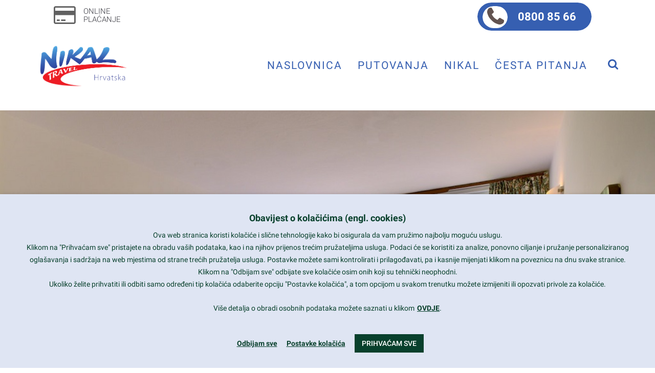

--- FILE ---
content_type: text/html; charset=UTF-8
request_url: https://www.nikal.hr/ponuda/hotel-adriatic/hotel-adriatic-dubrovnik-soba/
body_size: 31421
content:
<!DOCTYPE html>
<html lang="hr">
<head>
	<meta charset="UTF-8"/>
	<meta http-equiv="X-UA-Compatible" content="IE=edge">
	<meta name="viewport" content="width=device-width, initial-scale=1">
	<!-- This site is running CAOS for WordPress -->
<meta name='robots' content='index, follow, max-image-preview:large, max-snippet:-1, max-video-preview:-1' />
	<style>img:is([sizes="auto" i], [sizes^="auto," i]) { contain-intrinsic-size: 3000px 1500px }</style>
	<script type="text/javascript">
var ajaxurl = "https://www.nikal.hr/wp-admin/admin-ajax.php";
var ff_template_url = "https://www.nikal.hr/wp-content/themes/ark";
</script>

	<!-- This site is optimized with the Yoast SEO plugin v26.8 - https://yoast.com/product/yoast-seo-wordpress/ -->
	<title>Hotel-Adriatic-Dubrovnik-soba - Nikal d.o.o. putnička agencija</title>
	<link rel="canonical" href="https://www.nikal.hr/ponuda/hotel-adriatic/hotel-adriatic-dubrovnik-soba/" />
	<script type="application/ld+json" class="yoast-schema-graph">{"@context":"https://schema.org","@graph":[{"@type":"WebPage","@id":"https://www.nikal.hr/ponuda/hotel-adriatic/hotel-adriatic-dubrovnik-soba/","url":"https://www.nikal.hr/ponuda/hotel-adriatic/hotel-adriatic-dubrovnik-soba/","name":"Hotel-Adriatic-Dubrovnik-soba - Nikal d.o.o. putnička agencija","isPartOf":{"@id":"https://www.nikal.hr/#website"},"primaryImageOfPage":{"@id":"https://www.nikal.hr/ponuda/hotel-adriatic/hotel-adriatic-dubrovnik-soba/#primaryimage"},"image":{"@id":"https://www.nikal.hr/ponuda/hotel-adriatic/hotel-adriatic-dubrovnik-soba/#primaryimage"},"thumbnailUrl":"https://www.nikal.hr/wp-content/uploads/2020/05/Hotel-Adriatic-Dubrovnik-soba.jpg","datePublished":"2020-05-07T08:42:08+00:00","breadcrumb":{"@id":"https://www.nikal.hr/ponuda/hotel-adriatic/hotel-adriatic-dubrovnik-soba/#breadcrumb"},"inLanguage":"hr","potentialAction":[{"@type":"ReadAction","target":["https://www.nikal.hr/ponuda/hotel-adriatic/hotel-adriatic-dubrovnik-soba/"]}]},{"@type":"ImageObject","inLanguage":"hr","@id":"https://www.nikal.hr/ponuda/hotel-adriatic/hotel-adriatic-dubrovnik-soba/#primaryimage","url":"https://www.nikal.hr/wp-content/uploads/2020/05/Hotel-Adriatic-Dubrovnik-soba.jpg","contentUrl":"https://www.nikal.hr/wp-content/uploads/2020/05/Hotel-Adriatic-Dubrovnik-soba.jpg","width":1024,"height":682},{"@type":"BreadcrumbList","@id":"https://www.nikal.hr/ponuda/hotel-adriatic/hotel-adriatic-dubrovnik-soba/#breadcrumb","itemListElement":[{"@type":"ListItem","position":1,"name":"Home","item":"https://www.nikal.hr/"},{"@type":"ListItem","position":2,"name":"Hotel Adriatic 2* | Uvala Lapad, Dubrovnik 2021","item":"https://www.nikal.hr/ponuda/hotel-adriatic/"},{"@type":"ListItem","position":3,"name":"Hotel-Adriatic-Dubrovnik-soba"}]},{"@type":"WebSite","@id":"https://www.nikal.hr/#website","url":"https://www.nikal.hr/","name":"Nikal d.o.o. putnička agencija","description":"putnička agencija","publisher":{"@id":"https://www.nikal.hr/#organization"},"potentialAction":[{"@type":"SearchAction","target":{"@type":"EntryPoint","urlTemplate":"https://www.nikal.hr/?s={search_term_string}"},"query-input":{"@type":"PropertyValueSpecification","valueRequired":true,"valueName":"search_term_string"}}],"inLanguage":"hr"},{"@type":"Organization","@id":"https://www.nikal.hr/#organization","name":"Nikal d.o.o. putnička agencija","url":"https://www.nikal.hr/","logo":{"@type":"ImageObject","inLanguage":"hr","@id":"https://www.nikal.hr/#/schema/logo/image/","url":"https://www.nikal.hr/wp-content/uploads/2018/07/nikal-logo.png","contentUrl":"https://www.nikal.hr/wp-content/uploads/2018/07/nikal-logo.png","width":794,"height":390,"caption":"Nikal d.o.o. putnička agencija"},"image":{"@id":"https://www.nikal.hr/#/schema/logo/image/"}}]}</script>
	<!-- / Yoast SEO plugin. -->


<link rel='preconnect' href='//www.google-analytics.com' />
<link rel="alternate" type="application/rss+xml" title="Nikal d.o.o. putnička agencija &raquo; Kanal" href="https://www.nikal.hr/feed/" />
<link rel="alternate" type="application/rss+xml" title="Nikal d.o.o. putnička agencija &raquo; Kanal komentara" href="https://www.nikal.hr/comments/feed/" />
<link rel="alternate" type="application/rss+xml" title="Nikal d.o.o. putnička agencija &raquo; Hotel-Adriatic-Dubrovnik-soba Kanal komentara" href="https://www.nikal.hr/ponuda/hotel-adriatic/hotel-adriatic-dubrovnik-soba/feed/" />
<script type="text/javascript">
/* <![CDATA[ */
window._wpemojiSettings = {"baseUrl":"https:\/\/s.w.org\/images\/core\/emoji\/16.0.1\/72x72\/","ext":".png","svgUrl":"https:\/\/s.w.org\/images\/core\/emoji\/16.0.1\/svg\/","svgExt":".svg","source":{"concatemoji":"https:\/\/www.nikal.hr\/wp-includes\/js\/wp-emoji-release.min.js"}};
/*! This file is auto-generated */
!function(s,n){var o,i,e;function c(e){try{var t={supportTests:e,timestamp:(new Date).valueOf()};sessionStorage.setItem(o,JSON.stringify(t))}catch(e){}}function p(e,t,n){e.clearRect(0,0,e.canvas.width,e.canvas.height),e.fillText(t,0,0);var t=new Uint32Array(e.getImageData(0,0,e.canvas.width,e.canvas.height).data),a=(e.clearRect(0,0,e.canvas.width,e.canvas.height),e.fillText(n,0,0),new Uint32Array(e.getImageData(0,0,e.canvas.width,e.canvas.height).data));return t.every(function(e,t){return e===a[t]})}function u(e,t){e.clearRect(0,0,e.canvas.width,e.canvas.height),e.fillText(t,0,0);for(var n=e.getImageData(16,16,1,1),a=0;a<n.data.length;a++)if(0!==n.data[a])return!1;return!0}function f(e,t,n,a){switch(t){case"flag":return n(e,"\ud83c\udff3\ufe0f\u200d\u26a7\ufe0f","\ud83c\udff3\ufe0f\u200b\u26a7\ufe0f")?!1:!n(e,"\ud83c\udde8\ud83c\uddf6","\ud83c\udde8\u200b\ud83c\uddf6")&&!n(e,"\ud83c\udff4\udb40\udc67\udb40\udc62\udb40\udc65\udb40\udc6e\udb40\udc67\udb40\udc7f","\ud83c\udff4\u200b\udb40\udc67\u200b\udb40\udc62\u200b\udb40\udc65\u200b\udb40\udc6e\u200b\udb40\udc67\u200b\udb40\udc7f");case"emoji":return!a(e,"\ud83e\udedf")}return!1}function g(e,t,n,a){var r="undefined"!=typeof WorkerGlobalScope&&self instanceof WorkerGlobalScope?new OffscreenCanvas(300,150):s.createElement("canvas"),o=r.getContext("2d",{willReadFrequently:!0}),i=(o.textBaseline="top",o.font="600 32px Arial",{});return e.forEach(function(e){i[e]=t(o,e,n,a)}),i}function t(e){var t=s.createElement("script");t.src=e,t.defer=!0,s.head.appendChild(t)}"undefined"!=typeof Promise&&(o="wpEmojiSettingsSupports",i=["flag","emoji"],n.supports={everything:!0,everythingExceptFlag:!0},e=new Promise(function(e){s.addEventListener("DOMContentLoaded",e,{once:!0})}),new Promise(function(t){var n=function(){try{var e=JSON.parse(sessionStorage.getItem(o));if("object"==typeof e&&"number"==typeof e.timestamp&&(new Date).valueOf()<e.timestamp+604800&&"object"==typeof e.supportTests)return e.supportTests}catch(e){}return null}();if(!n){if("undefined"!=typeof Worker&&"undefined"!=typeof OffscreenCanvas&&"undefined"!=typeof URL&&URL.createObjectURL&&"undefined"!=typeof Blob)try{var e="postMessage("+g.toString()+"("+[JSON.stringify(i),f.toString(),p.toString(),u.toString()].join(",")+"));",a=new Blob([e],{type:"text/javascript"}),r=new Worker(URL.createObjectURL(a),{name:"wpTestEmojiSupports"});return void(r.onmessage=function(e){c(n=e.data),r.terminate(),t(n)})}catch(e){}c(n=g(i,f,p,u))}t(n)}).then(function(e){for(var t in e)n.supports[t]=e[t],n.supports.everything=n.supports.everything&&n.supports[t],"flag"!==t&&(n.supports.everythingExceptFlag=n.supports.everythingExceptFlag&&n.supports[t]);n.supports.everythingExceptFlag=n.supports.everythingExceptFlag&&!n.supports.flag,n.DOMReady=!1,n.readyCallback=function(){n.DOMReady=!0}}).then(function(){return e}).then(function(){var e;n.supports.everything||(n.readyCallback(),(e=n.source||{}).concatemoji?t(e.concatemoji):e.wpemoji&&e.twemoji&&(t(e.twemoji),t(e.wpemoji)))}))}((window,document),window._wpemojiSettings);
/* ]]> */
</script>
<link rel='stylesheet' id='animate-css' href='https://www.nikal.hr/wp-content/plugins/fresh-framework//framework/themes/builder/metaBoxThemeBuilder/assets/freshGrid/extern/animate.css/animate.min.css' type='text/css' media='all' />
<link rel='stylesheet' id='ff-freshgrid-css' href='https://www.nikal.hr/wp-content/plugins/fresh-framework//framework/themes/builder/metaBoxThemeBuilder/assets/freshGrid/freshGrid.css' type='text/css' media='all' />
<style id='wp-emoji-styles-inline-css' type='text/css'>

	img.wp-smiley, img.emoji {
		display: inline !important;
		border: none !important;
		box-shadow: none !important;
		height: 1em !important;
		width: 1em !important;
		margin: 0 0.07em !important;
		vertical-align: -0.1em !important;
		background: none !important;
		padding: 0 !important;
	}
</style>
<link rel='stylesheet' id='wp-block-library-css' href='https://www.nikal.hr/wp-includes/css/dist/block-library/style.min.css' type='text/css' media='all' />
<style id='classic-theme-styles-inline-css' type='text/css'>
/*! This file is auto-generated */
.wp-block-button__link{color:#fff;background-color:#32373c;border-radius:9999px;box-shadow:none;text-decoration:none;padding:calc(.667em + 2px) calc(1.333em + 2px);font-size:1.125em}.wp-block-file__button{background:#32373c;color:#fff;text-decoration:none}
</style>
<style id='global-styles-inline-css' type='text/css'>
:root{--wp--preset--aspect-ratio--square: 1;--wp--preset--aspect-ratio--4-3: 4/3;--wp--preset--aspect-ratio--3-4: 3/4;--wp--preset--aspect-ratio--3-2: 3/2;--wp--preset--aspect-ratio--2-3: 2/3;--wp--preset--aspect-ratio--16-9: 16/9;--wp--preset--aspect-ratio--9-16: 9/16;--wp--preset--color--black: #000000;--wp--preset--color--cyan-bluish-gray: #abb8c3;--wp--preset--color--white: #ffffff;--wp--preset--color--pale-pink: #f78da7;--wp--preset--color--vivid-red: #cf2e2e;--wp--preset--color--luminous-vivid-orange: #ff6900;--wp--preset--color--luminous-vivid-amber: #fcb900;--wp--preset--color--light-green-cyan: #7bdcb5;--wp--preset--color--vivid-green-cyan: #00d084;--wp--preset--color--pale-cyan-blue: #8ed1fc;--wp--preset--color--vivid-cyan-blue: #0693e3;--wp--preset--color--vivid-purple: #9b51e0;--wp--preset--gradient--vivid-cyan-blue-to-vivid-purple: linear-gradient(135deg,rgba(6,147,227,1) 0%,rgb(155,81,224) 100%);--wp--preset--gradient--light-green-cyan-to-vivid-green-cyan: linear-gradient(135deg,rgb(122,220,180) 0%,rgb(0,208,130) 100%);--wp--preset--gradient--luminous-vivid-amber-to-luminous-vivid-orange: linear-gradient(135deg,rgba(252,185,0,1) 0%,rgba(255,105,0,1) 100%);--wp--preset--gradient--luminous-vivid-orange-to-vivid-red: linear-gradient(135deg,rgba(255,105,0,1) 0%,rgb(207,46,46) 100%);--wp--preset--gradient--very-light-gray-to-cyan-bluish-gray: linear-gradient(135deg,rgb(238,238,238) 0%,rgb(169,184,195) 100%);--wp--preset--gradient--cool-to-warm-spectrum: linear-gradient(135deg,rgb(74,234,220) 0%,rgb(151,120,209) 20%,rgb(207,42,186) 40%,rgb(238,44,130) 60%,rgb(251,105,98) 80%,rgb(254,248,76) 100%);--wp--preset--gradient--blush-light-purple: linear-gradient(135deg,rgb(255,206,236) 0%,rgb(152,150,240) 100%);--wp--preset--gradient--blush-bordeaux: linear-gradient(135deg,rgb(254,205,165) 0%,rgb(254,45,45) 50%,rgb(107,0,62) 100%);--wp--preset--gradient--luminous-dusk: linear-gradient(135deg,rgb(255,203,112) 0%,rgb(199,81,192) 50%,rgb(65,88,208) 100%);--wp--preset--gradient--pale-ocean: linear-gradient(135deg,rgb(255,245,203) 0%,rgb(182,227,212) 50%,rgb(51,167,181) 100%);--wp--preset--gradient--electric-grass: linear-gradient(135deg,rgb(202,248,128) 0%,rgb(113,206,126) 100%);--wp--preset--gradient--midnight: linear-gradient(135deg,rgb(2,3,129) 0%,rgb(40,116,252) 100%);--wp--preset--font-size--small: 13px;--wp--preset--font-size--medium: 20px;--wp--preset--font-size--large: 36px;--wp--preset--font-size--x-large: 42px;--wp--preset--spacing--20: 0.44rem;--wp--preset--spacing--30: 0.67rem;--wp--preset--spacing--40: 1rem;--wp--preset--spacing--50: 1.5rem;--wp--preset--spacing--60: 2.25rem;--wp--preset--spacing--70: 3.38rem;--wp--preset--spacing--80: 5.06rem;--wp--preset--shadow--natural: 6px 6px 9px rgba(0, 0, 0, 0.2);--wp--preset--shadow--deep: 12px 12px 50px rgba(0, 0, 0, 0.4);--wp--preset--shadow--sharp: 6px 6px 0px rgba(0, 0, 0, 0.2);--wp--preset--shadow--outlined: 6px 6px 0px -3px rgba(255, 255, 255, 1), 6px 6px rgba(0, 0, 0, 1);--wp--preset--shadow--crisp: 6px 6px 0px rgba(0, 0, 0, 1);}:where(.is-layout-flex){gap: 0.5em;}:where(.is-layout-grid){gap: 0.5em;}body .is-layout-flex{display: flex;}.is-layout-flex{flex-wrap: wrap;align-items: center;}.is-layout-flex > :is(*, div){margin: 0;}body .is-layout-grid{display: grid;}.is-layout-grid > :is(*, div){margin: 0;}:where(.wp-block-columns.is-layout-flex){gap: 2em;}:where(.wp-block-columns.is-layout-grid){gap: 2em;}:where(.wp-block-post-template.is-layout-flex){gap: 1.25em;}:where(.wp-block-post-template.is-layout-grid){gap: 1.25em;}.has-black-color{color: var(--wp--preset--color--black) !important;}.has-cyan-bluish-gray-color{color: var(--wp--preset--color--cyan-bluish-gray) !important;}.has-white-color{color: var(--wp--preset--color--white) !important;}.has-pale-pink-color{color: var(--wp--preset--color--pale-pink) !important;}.has-vivid-red-color{color: var(--wp--preset--color--vivid-red) !important;}.has-luminous-vivid-orange-color{color: var(--wp--preset--color--luminous-vivid-orange) !important;}.has-luminous-vivid-amber-color{color: var(--wp--preset--color--luminous-vivid-amber) !important;}.has-light-green-cyan-color{color: var(--wp--preset--color--light-green-cyan) !important;}.has-vivid-green-cyan-color{color: var(--wp--preset--color--vivid-green-cyan) !important;}.has-pale-cyan-blue-color{color: var(--wp--preset--color--pale-cyan-blue) !important;}.has-vivid-cyan-blue-color{color: var(--wp--preset--color--vivid-cyan-blue) !important;}.has-vivid-purple-color{color: var(--wp--preset--color--vivid-purple) !important;}.has-black-background-color{background-color: var(--wp--preset--color--black) !important;}.has-cyan-bluish-gray-background-color{background-color: var(--wp--preset--color--cyan-bluish-gray) !important;}.has-white-background-color{background-color: var(--wp--preset--color--white) !important;}.has-pale-pink-background-color{background-color: var(--wp--preset--color--pale-pink) !important;}.has-vivid-red-background-color{background-color: var(--wp--preset--color--vivid-red) !important;}.has-luminous-vivid-orange-background-color{background-color: var(--wp--preset--color--luminous-vivid-orange) !important;}.has-luminous-vivid-amber-background-color{background-color: var(--wp--preset--color--luminous-vivid-amber) !important;}.has-light-green-cyan-background-color{background-color: var(--wp--preset--color--light-green-cyan) !important;}.has-vivid-green-cyan-background-color{background-color: var(--wp--preset--color--vivid-green-cyan) !important;}.has-pale-cyan-blue-background-color{background-color: var(--wp--preset--color--pale-cyan-blue) !important;}.has-vivid-cyan-blue-background-color{background-color: var(--wp--preset--color--vivid-cyan-blue) !important;}.has-vivid-purple-background-color{background-color: var(--wp--preset--color--vivid-purple) !important;}.has-black-border-color{border-color: var(--wp--preset--color--black) !important;}.has-cyan-bluish-gray-border-color{border-color: var(--wp--preset--color--cyan-bluish-gray) !important;}.has-white-border-color{border-color: var(--wp--preset--color--white) !important;}.has-pale-pink-border-color{border-color: var(--wp--preset--color--pale-pink) !important;}.has-vivid-red-border-color{border-color: var(--wp--preset--color--vivid-red) !important;}.has-luminous-vivid-orange-border-color{border-color: var(--wp--preset--color--luminous-vivid-orange) !important;}.has-luminous-vivid-amber-border-color{border-color: var(--wp--preset--color--luminous-vivid-amber) !important;}.has-light-green-cyan-border-color{border-color: var(--wp--preset--color--light-green-cyan) !important;}.has-vivid-green-cyan-border-color{border-color: var(--wp--preset--color--vivid-green-cyan) !important;}.has-pale-cyan-blue-border-color{border-color: var(--wp--preset--color--pale-cyan-blue) !important;}.has-vivid-cyan-blue-border-color{border-color: var(--wp--preset--color--vivid-cyan-blue) !important;}.has-vivid-purple-border-color{border-color: var(--wp--preset--color--vivid-purple) !important;}.has-vivid-cyan-blue-to-vivid-purple-gradient-background{background: var(--wp--preset--gradient--vivid-cyan-blue-to-vivid-purple) !important;}.has-light-green-cyan-to-vivid-green-cyan-gradient-background{background: var(--wp--preset--gradient--light-green-cyan-to-vivid-green-cyan) !important;}.has-luminous-vivid-amber-to-luminous-vivid-orange-gradient-background{background: var(--wp--preset--gradient--luminous-vivid-amber-to-luminous-vivid-orange) !important;}.has-luminous-vivid-orange-to-vivid-red-gradient-background{background: var(--wp--preset--gradient--luminous-vivid-orange-to-vivid-red) !important;}.has-very-light-gray-to-cyan-bluish-gray-gradient-background{background: var(--wp--preset--gradient--very-light-gray-to-cyan-bluish-gray) !important;}.has-cool-to-warm-spectrum-gradient-background{background: var(--wp--preset--gradient--cool-to-warm-spectrum) !important;}.has-blush-light-purple-gradient-background{background: var(--wp--preset--gradient--blush-light-purple) !important;}.has-blush-bordeaux-gradient-background{background: var(--wp--preset--gradient--blush-bordeaux) !important;}.has-luminous-dusk-gradient-background{background: var(--wp--preset--gradient--luminous-dusk) !important;}.has-pale-ocean-gradient-background{background: var(--wp--preset--gradient--pale-ocean) !important;}.has-electric-grass-gradient-background{background: var(--wp--preset--gradient--electric-grass) !important;}.has-midnight-gradient-background{background: var(--wp--preset--gradient--midnight) !important;}.has-small-font-size{font-size: var(--wp--preset--font-size--small) !important;}.has-medium-font-size{font-size: var(--wp--preset--font-size--medium) !important;}.has-large-font-size{font-size: var(--wp--preset--font-size--large) !important;}.has-x-large-font-size{font-size: var(--wp--preset--font-size--x-large) !important;}
:where(.wp-block-post-template.is-layout-flex){gap: 1.25em;}:where(.wp-block-post-template.is-layout-grid){gap: 1.25em;}
:where(.wp-block-columns.is-layout-flex){gap: 2em;}:where(.wp-block-columns.is-layout-grid){gap: 2em;}
:root :where(.wp-block-pullquote){font-size: 1.5em;line-height: 1.6;}
</style>
<link rel='stylesheet' id='iTx-css-css' href='https://www.nikal.hr/wp-content/plugins/iTravelXPlugin/iTravelX.css' type='text/css' media='all' />
<link rel='stylesheet' id='iTx-slick-css-css' href='https://www.nikal.hr/wp-content/plugins/iTravelXPlugin/slick.css' type='text/css' media='all' />
<link rel='stylesheet' id='iTx-slick-theme-css-css' href='https://www.nikal.hr/wp-content/plugins/iTravelXPlugin/slick-theme.css' type='text/css' media='all' />
<link rel='stylesheet' id='iTx-pcbm-css-css' href='https://www.nikal.hr/wp-content/plugins/iTravelXPlugin/pretty-checkbox.min.css' type='text/css' media='all' />
<link rel='stylesheet' id='iTx-slbm-css-css' href='https://www.nikal.hr/wp-content/plugins/iTravelXPlugin/simplelightbox.min.css' type='text/css' media='all' />
<link rel='stylesheet' id='bootstrap-css' href='https://www.nikal.hr/wp-content/themes/ark/assets/plugins/bootstrap/css/bootstrap.min.css' type='text/css' media='all' />
<link rel='stylesheet' id='jquery.mCustomScrollbar-css' href='https://www.nikal.hr/wp-content/themes/ark/assets/plugins/scrollbar/jquery.mCustomScrollbar.css' type='text/css' media='all' />
<link rel='stylesheet' id='owl.carousel-css' href='https://www.nikal.hr/wp-content/themes/ark/assets/plugins/owl-carousel/assets/owl.carousel.css' type='text/css' media='all' />
<link rel='stylesheet' id='magnific-popup-css' href='https://www.nikal.hr/wp-content/themes/ark/assets/plugins/magnific-popup/magnific-popup.css' type='text/css' media='all' />
<link rel='stylesheet' id='cubeportfolio-css' href='https://www.nikal.hr/wp-content/themes/ark/assets/plugins/cubeportfolio/css/cubeportfolio.min.css' type='text/css' media='all' />
<link rel='stylesheet' id='freshframework-font-awesome4-css' href='https://www.nikal.hr/wp-content/plugins/fresh-framework///framework/extern/iconfonts/ff-font-awesome4/ff-font-awesome4.css' type='text/css' media='all' />
<link rel='stylesheet' id='freshframework-font-et-line-css' href='https://www.nikal.hr/wp-content/plugins/fresh-framework///framework/extern/iconfonts/ff-font-et-line/ff-font-et-line.css' type='text/css' media='all' />
<link rel='stylesheet' id='freshframework-simple-line-icons-css' href='https://www.nikal.hr/wp-content/plugins/fresh-framework///framework/extern/iconfonts/ff-font-simple-line-icons/ff-font-simple-line-icons.css' type='text/css' media='all' />
<link rel='stylesheet' id='ark-style-css' href='https://www.nikal.hr/wp-content/themes/ark/style.css' type='text/css' media='all' />
<style id='ark-style-inline-css' type='text/css'>
body,p,.ff-richtext,li,li a,a,h1, h2, h3, h4, h5, h6 ,.progress-box-v1 .progress-title,.progress-box-v2 .progress-title,.team-v5-progress-box .progress-title,.pricing-list-v1 .pricing-list-v1-header-title,.team-v3 .progress-box .progress-title,.rating-container .caption > .label,.theme-portfolio .cbp-l-filters-alignRight,.theme-portfolio .cbp-l-filters-alignLeft,.theme-portfolio .cbp-l-filters-alignCenter,.theme-portfolio .cbp-filter-item,.theme-portfolio .cbp-l-loadMore-button .cbp-l-loadMore-link,.theme-portfolio .cbp-l-loadMore-button .cbp-l-loadMore-button-link,.theme-portfolio .cbp-l-loadMore-text .cbp-l-loadMore-link,.theme-portfolio .cbp-l-loadMore-text .cbp-l-loadMore-button-link,.theme-portfolio-v2 .cbp-l-filters-alignRight .cbp-filter-item,.theme-portfolio-v3 .cbp-l-filters-button .cbp-filter-item,.zeus .tp-bullet-title{font-family:'Roboto',Arial,sans-serif}

.blog-classic .blog-classic-label,.blog-classic .blog-classic-subtitle,.blog-grid .blog-grid-title-el,.blog-grid .blog-grid-title-el .blog-grid-title-link,.blog-grid .blog-grid-supplemental-title,.op-b-blog .blog-grid-supplemental-title,.blog-grid .blog-grid-supplemental-category,.blog-grid-supplemental .blog-grid-supplemental-title a,.blog-teaser .blog-teaser-category .blog-teaser-category-title,.blog-teaser .blog-teaser-category .blog-teaser-category-title a,.news-v8 .news-v8-category a,.news-v1 .news-v1-heading .news-v1-heading-title > a,.news-v1 .news-v1-quote:before,.news-v2 .news-v2-subtitle,.news-v2 .news-v2-subtitle a,.ff-news-v3-meta-data,.ff-news-v3-meta-data a,.news-v3 .news-v3-content .news-v3-subtitle,.news-v6 .news-v6-subtitle,.news-v7 .news-v7-subtitle,.news-v8 .news-v8-category,.blog-simple-slider .op-b-blog-title,.blog-simple-slider .op-b-blog-title a,.heading-v1 .heading-v1-title,.heading-v1 .heading-v1-title p,.testimonials-v7 .testimonials-v7-title .sign,.team-v3 .team-v3-member-position,.heading-v1 .heading-v1-subtitle,.heading-v1 .heading-v1-subtitle p,.heading-v2 .heading-v2-text,.heading-v2 .heading-v2-text p,.heading-v3 .heading-v3-text,.heading-v3 .heading-v3-text p,.heading-v4 .heading-v4-subtitle,.heading-v4 .heading-v4-subtitle p,.newsletter-v2 .newsletter-v2-title span.sign,.quote-socials-v1 .quote-socials-v1-quote,.quote-socials-v1 .quote-socials-v1-quote p,.sliding-bg .sliding-bg-title,.timeline-v4 .timeline-v4-subtitle, .timeline-v4 .timeline-v4-subtitle a,.counters-v2 .counters-v2-subtitle,.icon-box-v2 .icon-box-v2-body-subtitle,.i-banner-v1 .i-banner-v1-heading .i-banner-v1-member-position,.i-banner-v1 .i-banner-v1-quote,.i-banner-v3 .i-banner-v3-subtitle,.newsletter-v2 .newsletter-v2-title:before,.piechart-v1 .piechart-v1-body .piechart-v1-body-subtitle,.pricing-list-v1 .pricing-list-v1-body .pricing-list-v1-header-subtitle,.pricing-list-v2 .pricing-list-v2-header-title,.pricing-list-v3 .pricing-list-v3-text,.promo-block-v2 .promo-block-v2-text,.promo-block-v2 .promo-block-v2-text p,.promo-block-v3 .promo-block-v3-subtitle,.services-v1 .services-v1-subtitle,.services-v10 .services-v10-no,.services-v11 .services-v11-subtitle,.slider-block-v1 .slider-block-v1-subtitle,.team-v3 .team-v3-header .team-v3-member-position,.team-v4 .team-v4-content .team-v4-member-position,.testimonials-v1 .testimonials-v1-author-position,.testimonials-v3 .testimonials-v3-subtitle:before,.testimonials-v3 .testimonials-v3-subtitle span.sign,.testimonials-v3 .testimonials-v3-author,.testimonials-v5 .testimonials-v5-quote-text,.testimonials-v5 .testimonials-v5-quote-text p,.testimonials-v6 .testimonials-v6-element .testimonials-v6-position,.testimonials-v6 .testimonials-v6-quote-text,.testimonials-v6 .testimonials-v6-quote-text p,.testimonials-v7 .testimonials-v7-title:before,.testimonials-v7 .testimonials-v7-author,.testimonials-v7-title-span,.footer .footer-testimonials .footer-testimonials-quote:before,.animated-headline-v1 .animated-headline-v1-subtitle,.news-v3 .news-v3-content .news-v3-subtitle,.news-v3 .news-v3-content .news-v3-subtitle a,.theme-ci-v1 .theme-ci-v1-item .theme-ci-v1-title{font-family:null,Arial,sans-serif}

code, kbd, pre, samp{font-family:'Courier New', Courier, monospace,Arial,sans-serif}

.custom-font-1{font-family:Arial, Helvetica, sans-serif,Arial,sans-serif}

.custom-font-2{font-family:Arial, Helvetica, sans-serif,Arial,sans-serif}

.custom-font-3{font-family:Arial, Helvetica, sans-serif,Arial,sans-serif}

.custom-font-4{font-family:Arial, Helvetica, sans-serif,Arial,sans-serif}

.custom-font-5{font-family:Arial, Helvetica, sans-serif,Arial,sans-serif}

.custom-font-6{font-family:Arial, Helvetica, sans-serif,Arial,sans-serif}

.custom-font-7{font-family:Arial, Helvetica, sans-serif,Arial,sans-serif}

.custom-font-8{font-family:Arial, Helvetica, sans-serif,Arial,sans-serif}


</style>
<link rel='stylesheet' id='ark-google-fonts-css' href='//www.nikal.hr/wp-content/uploads/sgf-css/font-3a1d6b4a056867fea2a83b4f2969ac83.css' type='text/css' media='all' />
<link rel='stylesheet' id='ark-colors-css' href='https://www.nikal.hr/wp-content/uploads/freshframework/css/colors.css' type='text/css' media='all' />
<link rel='stylesheet' id='twentytwenty-css' href='https://www.nikal.hr/wp-content/themes/ark/assets/plugins/twentytwenty/css/twentytwenty.css' type='text/css' media='all' />
<link rel='stylesheet' id='cookie-law-info-css' href='https://www.nikal.hr/wp-content/plugins/webtoffee-gdpr-cookie-consent/public/css/cookie-law-info-public.css' type='text/css' media='all' />
<link rel='stylesheet' id='cookie-law-info-gdpr-css' href='https://www.nikal.hr/wp-content/plugins/webtoffee-gdpr-cookie-consent/public/css/cookie-law-info-gdpr.css' type='text/css' media='all' />
<style id='cookie-law-info-gdpr-inline-css' type='text/css'>
.cli-modal-content, .cli-tab-content { background-color: #ffffff; }.cli-privacy-content-text, .cli-modal .cli-modal-dialog, .cli-tab-container p, a.cli-privacy-readmore { color: #000000; }.cli-tab-header { background-color: #f2f2f2; }.cli-tab-header, .cli-tab-header a.cli-nav-link,span.cli-necessary-caption,.cli-switch .cli-slider:after { color: #000000; }.cli-switch .cli-slider:before { background-color: #ffffff; }.cli-switch input:checked + .cli-slider:before { background-color: #ffffff; }.cli-switch .cli-slider { background-color: #e3e1e8; }.cli-switch input:checked + .cli-slider { background-color: #28a745; }.cli-modal-close svg { fill: #000000; }.cli-tab-footer .wt-cli-privacy-accept-all-btn { background-color: #00acad; color: #ffffff}.cli-tab-footer .wt-cli-privacy-accept-btn { background-color: #00acad; color: #ffffff}.cli-tab-header a:before{ border-right: 1px solid #000000; border-bottom: 1px solid #000000; }
</style>
<script type="text/javascript" src="https://www.nikal.hr/wp-includes/js/jquery/jquery.min.js" id="jquery-core-js"></script>
<script type="text/javascript" src="https://www.nikal.hr/wp-includes/js/jquery/jquery-migrate.min.js" id="jquery-migrate-js"></script>
<script type="text/javascript" src="https://www.nikal.hr/wp-content/plugins/iTravelXPlugin/iTravelX.js" id="iTx-js-js"></script>
<script type="text/javascript" src="https://www.nikal.hr/wp-content/plugins/iTravelXPlugin/slick.min.js" id="iTx-slick-js-js"></script>
<script type="text/javascript" src="https://www.nikal.hr/wp-content/plugins/iTravelXPlugin/wan-spinner.js" id="iTx-wan-js-js"></script>
<script type="text/javascript" src="https://www.nikal.hr/wp-content/plugins/iTravelXPlugin/simple-lightbox.min.js" id="iTx-slbm-js-js"></script>
<!--[if lt IE 9]>
<script type="text/javascript" src="https://www.nikal.hr/wp-content/themes/ark/assets/plugins/html5shiv.js" id="ie_html5shiv-js"></script>
<![endif]-->
<!--[if lt IE 9]>
<script type="text/javascript" src="https://www.nikal.hr/wp-content/themes/ark/assets/plugins/respond.min.js" id="respond-js"></script>
<![endif]-->
<script type="text/javascript" id="cookie-law-info-js-extra">
/* <![CDATA[ */
var Cli_Data = {"nn_cookie_ids":[],"non_necessary_cookies":[],"cookielist":{"nuzni":{"id":117,"status":true,"priority":999,"title":"Nu\u017eni","strict":true,"default_state":false,"ccpa_optout":false,"loadonstart":false},"funkcionalni":{"id":118,"status":true,"priority":888,"title":"Funkcionalni","strict":false,"default_state":false,"ccpa_optout":false,"loadonstart":false},"analiticki":{"id":103,"status":true,"priority":444,"title":"Analiti\u010dki","strict":false,"default_state":false,"ccpa_optout":false,"loadonstart":false},"marketinski":{"id":104,"status":true,"priority":222,"title":"Marketin\u0161ki","strict":false,"default_state":false,"ccpa_optout":false,"loadonstart":false}},"ajax_url":"https:\/\/www.nikal.hr\/wp-admin\/admin-ajax.php","current_lang":"hr","security":"a020cb6663","eu_countries":["GB"],"geoIP":"disabled","use_custom_geolocation_api":"","custom_geolocation_api":"https:\/\/geoip.cookieyes.com\/geoip\/checker\/result.php","consentVersion":"1","strictlyEnabled":["necessary","obligatoire","nuzni"],"cookieDomain":"","privacy_length":"250","ccpaEnabled":"","ccpaRegionBased":"","ccpaBarEnabled":"","ccpaType":"gdpr","triggerDomRefresh":"","secure_cookies":""};
var log_object = {"ajax_url":"https:\/\/www.nikal.hr\/wp-admin\/admin-ajax.php"};
/* ]]> */
</script>
<script type="text/javascript" src="https://www.nikal.hr/wp-content/plugins/webtoffee-gdpr-cookie-consent/public/js/cookie-law-info-public.js" id="cookie-law-info-js"></script>
<script data-cfasync="false" type="text/javascript" id="caos-gtag-js-before">
/* <![CDATA[ */
        
            window.dataLayer = window.dataLayer || [];

            function gtag() {
                dataLayer.push(arguments);
            }

            gtag('consent', 'default', {
                'analytics_storage': 'denied',
                'wait_for_update': 15000
            });

			        
		
/* ]]> */
</script>
<script data-cfasync="false" type="text/javascript" src="https://www.nikal.hr/wp-content/uploads/caos/56e52b44.js?id=G-8DQQFQTY35" id="caos-gtag-js"></script>
<script data-cfasync="false" type="text/javascript" id="caos-gtag-js-after">
/* <![CDATA[ */
    window.dataLayer = window.dataLayer || [];

    function gtag() {
        dataLayer.push(arguments);
    }

    gtag('js', new Date());
    gtag('config', 'G-8DQQFQTY35', {"cookie_domain":"www.nikal.hr","cookie_flags":"samesite=none;secure","allow_google_signals":true});
	
        
            var caos_consent_mode = function () {
                var i = 0;

                return function () {
                    if (i >= 30) {
                        console.log('No cookie match found for 15 seconds, trying again on next pageload.');

                        clearInterval(caos_consent_mode_listener);
                    }

                    var cookie = document.cookie;

					                    if (cookie.match(/cookielawinfo-checkbox-analiticki=yes/) !== null) {
                        consent_granted();
                    }
					
                    i++;
                };
            }();

            var caos_consent_mode_listener = window.setInterval(caos_consent_mode, 500);

            function consent_granted() {
                console.log('Cookie matched! Updating consent state to granted.');

                gtag('consent', 'update', {
                    'analytics_storage': 'granted'
                });

				
                window.clearInterval(caos_consent_mode_listener);
            }
        
		
/* ]]> */
</script>
		<script>
			const redact_ad_data = false;
			let wt_cli_ad_storage, wt_cli_analytics_storage, wt_cli_functionality_storage, wt_cli_waiting_period;
			let wt_url_passthrough = true;
			let wt_cli_bypass = 0;
			// Set values for wt_cli_advertisement_category, wt_cli_analytics_category, wt_cli_functional_category
			let wt_cli_advertisement_category = 'marketinski';
			let wt_cli_analytics_category = 'analiticki';
			let wt_cli_functional_category = 'funkcionalni';

			window.dataLayer = window.dataLayer || [];
			//Set default state 
			update_default_state(wt_cli_advertisement_category, wt_cli_analytics_category, wt_cli_functional_category);

			function update_default_state(wt_cli_advertisement_category, wt_cli_analytics_category, wt_cli_functional_category) {
				let wt_cookie_policy_val = getCookie(`viewed_cookie_policy`, true);
				let wt_analytics_cookie_val = getCookie(`cookielawinfo-checkbox-${wt_cli_analytics_category}`);
				let wt_advertisement_cookie_val = getCookie(`cookielawinfo-checkbox-${wt_cli_advertisement_category}`);
				let wt_functional_cookie_val = getCookie(`cookielawinfo-checkbox-${wt_cli_functional_category}`);
				wt_cli_ad_storage = (wt_advertisement_cookie_val === 'yes' && wt_cookie_policy_val) ? 'granted' : 'denied';
				wt_cli_analytics_storage = (wt_analytics_cookie_val === 'yes' && wt_cookie_policy_val) ? 'granted' : 'denied';
				wt_cli_functionality_storage = (wt_functional_cookie_val === 'yes' && wt_cookie_policy_val) ? 'granted' : 'denied';
				wt_cli_waiting_period = 500;
				//Support for cookie scanner
				if (wt_cli_bypass) {
					wt_cli_ad_storage = wt_cli_analytics_storage = wt_cli_functionality_storage = 'granted';
					wt_cli_waiting_period = 100;
				}
				gtag("consent", "default", {
					ad_storage: "denied",
					ad_user_data: "denied",
					ad_personalization: "denied",
					analytics_storage: "denied",
					functionality_storage: "denied",
					personalization_storage: "denied",
					security_storage: "granted",
					wait_for_update: wt_cli_waiting_period,
				});
			}

			function gtag() {
				dataLayer.push(arguments);
			}
			gtag("set", "developer_id.dZDk4Nz", true);
			gtag("set", "ads_data_redaction", true);
			gtag("set", "url_passthrough", wt_url_passthrough);

			//Check whether already given consent 
			let wt_viewed_cookie_policy = getCookie(`viewed_cookie_policy`, true);
			if(wt_viewed_cookie_policy) {
				checkConsentInitialized();
			}
			// Check if banner is hidden and initialize consent
			document.addEventListener("cliBannerVisibility", function(event) {
				if (event.detail.visible === false) {
					checkConsentInitialized();
				}
			});
			document.addEventListener("cli_consent_update", function() {
				checkConsentInitialized();
			});
			function checkConsentInitialized() {
				// Define a variable to store the retry interval
				const retryInterval = 100; // milliseconds

				function tryToUpdateConsent() {
					// Check if CLI.consent is not loaded yet
					if (typeof CLI === 'undefined' || Object.keys(CLI.consent).length === 0) {
						// If not loaded, wait for the retry interval and retry
						setTimeout(tryToUpdateConsent, retryInterval);
						return;
					}
					// If CLI.consent is loaded, proceed with updating consent status
					setTimeout(update_consent_status, 500); // Delaying the function call for 0.5 seconds
				}

				// Start the initial attempt to update consent
				tryToUpdateConsent();
			}

			function update_consent_status() {
				// Your logic for accepting cookie consent
				wt_cli_ad_storage = 'denied';
				wt_cli_analytics_storage = 'denied';
				wt_cli_functionality_storage = 'denied';
				if (CLI.consent[wt_cli_advertisement_category] == true) {
					wt_cli_ad_storage = 'granted';
				}
				if (CLI.consent[wt_cli_analytics_category] == true) {
					wt_cli_analytics_storage = 'granted';
				}
				if (CLI.consent[wt_cli_functional_category] == true) {
					wt_cli_functionality_storage = 'granted';
				}
				// Access cliBlocker.cliShowBar value
				let isBannerDisabled = cliBlocker.cliShowBar;
				//Support for cookie scanner
				if (wt_cli_bypass || !isBannerDisabled) {
					wt_cli_ad_storage = wt_cli_analytics_storage = wt_cli_functionality_storage = 'granted';
					wt_cli_waiting_period = 100;
				}
				gtag('consent', 'update', {
					'ad_storage': wt_cli_ad_storage,
					'ad_user_data': wt_cli_ad_storage,
					'ad_personalization': wt_cli_ad_storage,
					'analytics_storage': wt_cli_analytics_storage,
					'functionality_storage': wt_cli_functionality_storage,
					'personalization_storage': wt_cli_functionality_storage,
					'security_storage': "granted",
				});
				set_ads_data_redaction();
			}

			function set_ads_data_redaction() {
				if (redact_ad_data && wt_cli_ad_storage == 'denied') {
					gtag('set', 'ads_data_redaction', true);
				}
			}

			function getCookie(name, force = false) {
				const value = "; " + document.cookie;
				const parts = value.split("; " + name + "=");
				if (parts.length === 2) {
					return parts.pop().split(";").shift();
				}
				return force ? false : 'no'; // Return 'false' if cookie doesn't exist and force is true
			}
		</script>
	<link rel="https://api.w.org/" href="https://www.nikal.hr/wp-json/" /><link rel="alternate" title="JSON" type="application/json" href="https://www.nikal.hr/wp-json/wp/v2/media/1681" /><link rel="EditURI" type="application/rsd+xml" title="RSD" href="https://www.nikal.hr/xmlrpc.php?rsd" />
<meta name="generator" content="WordPress 6.8.3" />
<link rel='shortlink' href='https://www.nikal.hr/?p=1681' />
<link rel="alternate" title="oEmbed (JSON)" type="application/json+oembed" href="https://www.nikal.hr/wp-json/oembed/1.0/embed?url=https%3A%2F%2Fwww.nikal.hr%2Fponuda%2Fhotel-adriatic%2Fhotel-adriatic-dubrovnik-soba%2F" />
<link rel="alternate" title="oEmbed (XML)" type="text/xml+oembed" href="https://www.nikal.hr/wp-json/oembed/1.0/embed?url=https%3A%2F%2Fwww.nikal.hr%2Fponuda%2Fhotel-adriatic%2Fhotel-adriatic-dubrovnik-soba%2F&#038;format=xml" />
    
    <script type="text/javascript">
        var ajaxurl = 'https://www.nikal.hr/wp-admin/admin-ajax.php';
    </script>
<style type="text/css">.recentcomments a{display:inline !important;padding:0 !important;margin:0 !important;}</style><link rel="icon" href="https://www.nikal.hr/wp-content/uploads/2018/07/cropped-nikal-favicon-1-32x32.png" sizes="32x32" />
<link rel="icon" href="https://www.nikal.hr/wp-content/uploads/2018/07/cropped-nikal-favicon-1-192x192.png" sizes="192x192" />
<link rel="apple-touch-icon" href="https://www.nikal.hr/wp-content/uploads/2018/07/cropped-nikal-favicon-1-180x180.png" />
<meta name="msapplication-TileImage" content="https://www.nikal.hr/wp-content/uploads/2018/07/cropped-nikal-favicon-1-270x270.png" />
<meta name="facebook-domain-verification" content="bnz1qqtxe5o6methwptot4fd835ezm" />

<!-- Favicon -->
<link rel="apple-touch-icon-precomposed" sizes="57x57" href="https://www.nikal.hr/wp-content/uploads/freshframework/ff_fresh_favicon/favicon_57x57--2018_07_28__12_26_39.png"> <!-- iPhone iOS ≤ 6 favicon -->
<link rel="apple-touch-icon-precomposed" sizes="114x114" href="https://www.nikal.hr/wp-content/uploads/freshframework/ff_fresh_favicon/favicon_114x114--2018_07_28__12_26_39.png"> <!-- iPhone iOS ≤ 6 Retina favicon -->
<link rel="apple-touch-icon-precomposed" sizes="72x72" href="https://www.nikal.hr/wp-content/uploads/freshframework/ff_fresh_favicon/favicon_72x72--2018_07_28__12_26_39.png"> <!-- iPad iOS ≤ 6 favicon -->
<link rel="apple-touch-icon-precomposed" sizes="144x144" href="https://www.nikal.hr/wp-content/uploads/freshframework/ff_fresh_favicon/favicon_144x144--2018_07_28__12_26_39.png"> <!-- iPad iOS ≤ 6 Retina favicon -->
<link rel="apple-touch-icon-precomposed" sizes="60x60" href="https://www.nikal.hr/wp-content/uploads/freshframework/ff_fresh_favicon/favicon_60x60--2018_07_28__12_26_39.png"> <!-- iPhone iOS ≥ 7 favicon -->
<link rel="apple-touch-icon-precomposed" sizes="120x120" href="https://www.nikal.hr/wp-content/uploads/freshframework/ff_fresh_favicon/favicon_120x120--2018_07_28__12_26_39.png"> <!-- iPhone iOS ≥ 7 Retina favicon -->
<link rel="apple-touch-icon-precomposed" sizes="76x76" href="https://www.nikal.hr/wp-content/uploads/freshframework/ff_fresh_favicon/favicon_76x76--2018_07_28__12_26_39.png"> <!-- iPad iOS ≥ 7 favicon -->
<link rel="apple-touch-icon-precomposed" sizes="152x152" href="https://www.nikal.hr/wp-content/uploads/freshframework/ff_fresh_favicon/favicon_152x152--2018_07_28__12_26_39.png"> <!-- iPad iOS ≥ 7 Retina favicon -->
<link rel="icon" type="image/png" sizes="196x196" href="https://www.nikal.hr/wp-content/uploads/freshframework/ff_fresh_favicon/favicon_196x196--2018_07_28__12_26_39.png"> <!-- Android Chrome M31+ favicon -->
<link rel="icon" type="image/png" sizes="160x160" href="https://www.nikal.hr/wp-content/uploads/freshframework/ff_fresh_favicon/favicon_160x160--2018_07_28__12_26_39.png"> <!-- Opera Speed Dial ≤ 12 favicon -->
<link rel="icon" type="image/png" sizes="96x96" href="https://www.nikal.hr/wp-content/uploads/freshframework/ff_fresh_favicon/favicon_96x96--2018_07_28__12_26_39.png"> <!-- Google TV favicon -->
<link rel="icon" type="image/png" sizes="32x32" href="https://www.nikal.hr/wp-content/uploads/freshframework/ff_fresh_favicon/favicon_32x32--2018_07_28__12_26_39.png"> <!-- Default medium favicon -->
<link rel="icon" type="image/png" sizes="16x16" href="https://www.nikal.hr/wp-content/uploads/freshframework/ff_fresh_favicon/favicon_16x16--2018_07_28__12_26_39.png"> <!-- Default small favicon -->
<meta name="msapplication-TileColor" content="#FFFFFF" > <!-- IE10 Windows 8.0 favicon -->
<link rel="shortcut icon" href="https://www.nikal.hr/wp-content/uploads/freshframework/ff_fresh_favicon/icon2018_07_28__12_26_39.ico" /> <!-- Default favicons (16, 32, 48) in .ico format -->
<!--/Favicon -->

</head>
<body class="attachment wp-singular attachment-template-default single single-attachment postid-1681 attachmentid-1681 attachment-jpeg wp-theme-ark appear-animate">
<div class="ffb-id-navigation-header wrapper ff-boxed-wrapper"><div class="wrapper-top-space"></div><header class="ark-header  header-no-pills header header-sticky navbar-fixed-top header-has-topbar fg-text-dark ffb-header-design"><div class="ff-ark-header-circle-shadow"></div><div class="ark-topbar-wrapper  ark-topbar-hidden-on-scroll"><div class="ark-topbar"><section class="ffb-id-1t27lq3n fg-section fg-text-dark"><div class="fg-container container fg-container-large fg-container-lvl--1 fg-container-no-padding"><div class="fg-row row fg-row-no-gutter   " ><div class="ffb-id-1tcb7opo fg-col col-xs-12 col-md-3 fg-text-dark" style="float:left; "><section class="ffb-id-1tcbpsoq l-icon-box-v2 text-center fg-text-dark"><div class="l-icon-box-v2-col"><i class="l-icon-box-v2-icon ff-font-awesome4 icon-credit-card fg-text-dark ffb-icon-1"></i></div><div class="l-icon-box-v2-col l-icon-box-v2-col-p-l"><h3 class="l-icon-box-v2-title fg-text-dark ffb-description-2"><a href="https://wpos.wspay.biz/NIKAL.aspx" target="_blank" rel="noopener">ONLINE<br />PLAĆANJE</a></h3></div></section></div><div class="ffb-id-1tccfk5v fg-col col-xs-12 col-md-6 hidden-xs fg-text-dark" data-fg-height="{&quot;4&quot;:&quot;50%&quot;,&quot;1&quot;:&quot;null&quot;,&quot;2&quot;:&quot;null&quot;,&quot;3&quot;:&quot;null&quot;}" style="float:left; "><div class="ffb-id-1tccjvmr ffg-empty-space fg-text-dark"></div></div><div class="ffb-id-1tccgdg9 fg-col col-xs-12 col-md-3 fg-text-dark" style="float:right; "><section class="ffb-id-1tccgdga l-icon-box-v2 text-left fg-el-has-bg fg-text-dark" style="float:left; "><span class="fg-bg"><span data-fg-bg="{&quot;type&quot;:&quot;color&quot;,&quot;opacity&quot;:1,&quot;color&quot;:&quot;#365fb1&quot;}" class="fg-bg-layer fg-bg-type-color " style="opacity: 1; background-color: #365fb1;"></span></span><div class="l-icon-box-v2-col"><i class="l-icon-box-v2-icon ff-font-awesome4 icon-phone fg-el-has-bg fg-text-dark ffb-icon-1"><span class="fg-bg"><span data-fg-bg="{&quot;type&quot;:&quot;color&quot;,&quot;opacity&quot;:1,&quot;color&quot;:&quot;#ffffff&quot;}" class="fg-bg-layer fg-bg-type-color " style="opacity: 1; background-color: #ffffff;"></span></span></i></div><div class="l-icon-box-v2-col l-icon-box-v2-col-p-l"><h3 class="l-icon-box-v2-title fg-text-dark ffb-description-2"><a href="tel:08008566">0800 85 66</a></h3></div></section></div></div></div></section></div></div><nav class="navbar mega-menu fg-text-dark ffb-header-design-inner" role="navigation">
				<div class=" fg-container container fg-container-large  ">
					<div class="menu-container">
						
													<button type="button" class="navbar-toggle" data-toggle="collapse" data-target=".nav-collapse">
								<span class="sr-only">Toggle navigation</span>
								<span class="toggle-icon"></span>
							</button>
						
																									<div class="navbar-actions">

									<div class="navbar-actions-shrink search-classic">
			<div class="search-classic-btn ffb-ark-first-level-menu">
				<i class="navbar-special-icon search-classic-btn-default ff-font-awesome4 icon-search"></i>
				<i class="navbar-special-icon search-classic-btn-active ff-font-awesome4 icon-times"></i>
			</div>
			<div class="search-classic-field">
				<form method="get" action="https://www.nikal.hr/">
					<div class="input-group">
												<input
							name="s"
							type="text"
							class="form-control search-classic-input"
							placeholder="Traži..."
							value=""
						>

						<span class="input-group-btn">
							<button class="btn-base-bg btn-base-sm search-classic-submit-button" type="submit"><i class="search-on-header-btn-default ff-font-awesome4 icon-search"></i></button>
						</span>
					</div>
				</form>
			</div>
		</div>
								</div>

						<div class="navbar-logo fg-text-dark ffb-logo"><a class="navbar-logo-wrap" href="https://www.nikal.hr/"><img class="navbar-logo-img navbar-logo-img-normal" src="https://www.nikal.hr/wp-content/uploads/2018/07/nikal-logo.png" alt="Nikal d.o.o. putnička agencija"><img class="navbar-logo-img navbar-logo-img-fixed" src="https://www.nikal.hr/wp-content/uploads/2018/07/nikal-logo.png" alt="Nikal d.o.o. putnička agencija"><img class="navbar-logo-img navbar-logo-img-mobile" src="https://www.nikal.hr/wp-content/uploads/2018/07/nikal-logo.png" alt="Nikal d.o.o. putnička agencija"><img class="navbar-logo-img navbar-logo-img-tablet" src="https://www.nikal.hr/wp-content/uploads/2018/07/nikal-logo.png" alt="Nikal d.o.o. putnička agencija"></a><span class="hidden header-height-info" data-desktopBeforeScroll="136" data-desktopAfterScroll="70" data-mobileBeforeScroll="136" data-tabletBeforeScroll="90"></span></div>
					</div>

					<div class="collapse navbar-collapse nav-collapse">
						<div class="menu-container">

															<ul class="nav navbar-nav navbar-nav-left">
									<li id="menu-item-12" class="menu-item menu-item-type-custom menu-item-object-custom nav-item  menu-item-12"><a href="/" class=" nav-item-child ffb-ark-first-level-menu ">Naslovnica</a></li><li id="menu-item-234" class="menu-item menu-item-type-post_type menu-item-object-page nav-item  menu-item-234"><a href="https://www.nikal.hr/putovanja/" class=" nav-item-child ffb-ark-first-level-menu ">Putovanja</a></li><li id="menu-item-964" class="menu-item menu-item-type-custom menu-item-object-custom menu-item-has-children nav-item  dropdown menu-item-964"><a class=" nav-item-child ffb-ark-first-level-menu  dropdown-link ">Nikal</a><a data-toggle="dropdown" href="#"  class=" nav-item-child ffb-ark-first-level-menu  dropdown-toggle ">&nbsp;</a><span class="clearfix"></span><ul class="sub-menu  dropdown-menu "><li id="menu-item-33" class="menu-item menu-item-type-post_type menu-item-object-page dropdown-menu-item menu-item-33"><a href="https://www.nikal.hr/o-nama/" class=" dropdown-menu-item-child  ffb-ark-sub-level-menu ">O nama</a></li><li id="menu-item-1348" class="menu-item menu-item-type-post_type menu-item-object-page dropdown-menu-item menu-item-1348"><a href="https://www.nikal.hr/opci-uvjeti-poslovanja/" class=" dropdown-menu-item-child  ffb-ark-sub-level-menu ">Opći uvjeti poslovanja</a></li><li id="menu-item-181" class="menu-item menu-item-type-post_type menu-item-object-page dropdown-menu-item menu-item-181"><a href="https://www.nikal.hr/mogucnosti-placanja/" class=" dropdown-menu-item-child  ffb-ark-sub-level-menu ">Mogućnosti plaćanja</a></li><li id="menu-item-1148" class="menu-item menu-item-type-post_type menu-item-object-page dropdown-menu-item menu-item-1148"><a href="https://www.nikal.hr/reklamacije/" class=" dropdown-menu-item-child  ffb-ark-sub-level-menu ">Reklamacije</a></li><li id="menu-item-35" class="menu-item menu-item-type-post_type menu-item-object-page dropdown-menu-item menu-item-35"><a href="https://www.nikal.hr/zastita-podataka/" class=" dropdown-menu-item-child  ffb-ark-sub-level-menu ">Zaštita osobnih podataka</a></li></ul></li><li id="menu-item-34" class="menu-item menu-item-type-post_type menu-item-object-page nav-item  menu-item-34"><a href="https://www.nikal.hr/cesta-pitanja/" class=" nav-item-child ffb-ark-first-level-menu ">Česta pitanja</a></li>								</ul>
													</div>
					</div>
				</div>
			</nav>
				</header><div class="page-wrapper"><section class="ffb-id-pk7ir8k fg-section fg-el-has-bg fg-text-dark" data-fg-height="{&quot;1&quot;:&quot;200&quot;,&quot;4&quot;:&quot;400&quot;,&quot;2&quot;:&quot;200&quot;,&quot;3&quot;:&quot;200&quot;}"><span class="fg-bg"><span data-fg-bg="{&quot;type&quot;:&quot;image&quot;,&quot;opacity&quot;:&quot;1&quot;,&quot;url&quot;:&quot;https:\/\/www.nikal.hr\/wp-content\/uploads\/2020\/05\/Hotel-Adriatic-Dubrovnik-soba.jpg&quot;,&quot;size&quot;:&quot;cover&quot;,&quot;repeat&quot;:&quot;no-repeat&quot;,&quot;attachment&quot;:&quot;scroll&quot;,&quot;position&quot;:&quot;top center&quot;}" class="fg-bg-layer fg-bg-type-image " style="opacity: 1; background-image: url(&quot;https://www.nikal.hr/wp-content/uploads/2020/05/Hotel-Adriatic-Dubrovnik-soba.jpg&quot;); background-repeat: no-repeat; background-attachment: scroll; background-position: top center; background-size: cover;"></span></span><div class="fg-container container fg-container-large fg-container-lvl--1 "><div class="fg-row row    " ><div class="ffb-id-pk7ir8l fg-col col-xs-12 col-md-12 hidden-xs fg-text-dark"><div class="ffb-id-1temrco2 blog-grid-title-lg fg-text-dark" style="font-weight:bold;  text-transform:uppercase;  display:inline-block;  text-shadow: 0 0 10px #fff;"><a href="https://www.nikal.hr/ponuda/hotel-adriatic/hotel-adriatic-dubrovnik-soba/">Hotel-Adriatic-Dubrovnik-soba</a></div></div></div></div></section><style>@media (min-width:1200px) { .ffb-id-1t27lq3n{ margin-bottom: 0px;padding-bottom: 0px;}}.ffb-id-1tccgdg9{ padding-top: 0px;padding-right: 0px;}@media (min-width:768px) { .ffb-id-1tccgdg9{ padding-top: 5px;padding-right: 5px;}}@media (min-width:992px) { .ffb-id-1tccgdg9{ padding-top: 5px;padding-right: 5px;}}@media (min-width:1200px) { .ffb-id-1tccgdg9{ padding-top: 5px;padding-right: 5px;}}.ffb-id-1tccgdg9{ width:50%;}@media (min-width:1200px) { .ffb-id-1tccgdg9{ width:25%;}}.ffb-id-1tccgdga .l-icon-box-v2-icon{ color: #606060;}.ffb-id-1tccgdga .ffb-icon-1{ margin-top: 5px;margin-bottom: 5px;padding-top: 7px;padding-right: 6px;padding-bottom: 6px;padding-left: 6px;}@media (min-width:768px) { .ffb-id-1tccgdga .ffb-icon-1{ margin-top: 5px;margin-bottom: 5px;padding-top: 10px;padding-right: 9px;padding-bottom: 9px;padding-left: 9px;}}@media (min-width:992px) { .ffb-id-1tccgdga .ffb-icon-1{ margin-top: 5px;margin-bottom: 5px;padding-top: 10px;padding-right: 9px;padding-bottom: 9px;padding-left: 9px;}}@media (min-width:1200px) { .ffb-id-1tccgdga .ffb-icon-1{ margin-top: 5px;margin-bottom: 5px;padding-top: 10px;padding-right: 9px;padding-bottom: 9px;padding-left: 9px;}}.ffb-id-1tccgdga .ffb-icon-1{ border-radius: 50px 50px 50px 50px !important;}.ffb-id-1tccgdga .ffb-icon-1 ,.ffb-id-1tccgdga .ffb-icon-1:before,.ffb-id-1tccgdga .ffb-icon-1:after,.ffb-id-1tccgdga .ffb-icon-1 *,.ffb-id-1tccgdga .ffb-icon-1 *:before,.ffb-id-1tccgdga .ffb-icon-1 *:after{ color: #625350 !important;}.ffb-id-1tccgdga .ffb-icon-1{ font-size: 24px !important;}.ffb-id-1tccgdga .ffb-icon-1 ,.ffb-id-1tccgdga .ffb-icon-1:before,.ffb-id-1tccgdga .ffb-icon-1:after,.ffb-id-1tccgdga .ffb-icon-1:hover,.ffb-id-1tccgdga .ffb-icon-1:focus,.ffb-id-1tccgdga .ffb-icon-1 *,.ffb-id-1tccgdga .ffb-icon-1 *:before,.ffb-id-1tccgdga .ffb-icon-1 *:after,.ffb-id-1tccgdga .ffb-icon-1 *:hover,.ffb-id-1tccgdga .ffb-icon-1 *:focus{ font-size: 24px !important;}@media (min-width:768px) { .ffb-id-1tccgdga .ffb-icon-1{ font-size: 20px !important;}}@media (min-width:768px) { .ffb-id-1tccgdga .ffb-icon-1 ,.ffb-id-1tccgdga .ffb-icon-1:before,.ffb-id-1tccgdga .ffb-icon-1:after,.ffb-id-1tccgdga .ffb-icon-1:hover,.ffb-id-1tccgdga .ffb-icon-1:focus,.ffb-id-1tccgdga .ffb-icon-1 *,.ffb-id-1tccgdga .ffb-icon-1 *:before,.ffb-id-1tccgdga .ffb-icon-1 *:after,.ffb-id-1tccgdga .ffb-icon-1 *:hover,.ffb-id-1tccgdga .ffb-icon-1 *:focus{ font-size: 20px !important;}}@media (min-width:992px) { .ffb-id-1tccgdga .ffb-icon-1{ font-size: 20px !important;}}@media (min-width:992px) { .ffb-id-1tccgdga .ffb-icon-1 ,.ffb-id-1tccgdga .ffb-icon-1:before,.ffb-id-1tccgdga .ffb-icon-1:after,.ffb-id-1tccgdga .ffb-icon-1:hover,.ffb-id-1tccgdga .ffb-icon-1:focus,.ffb-id-1tccgdga .ffb-icon-1 *,.ffb-id-1tccgdga .ffb-icon-1 *:before,.ffb-id-1tccgdga .ffb-icon-1 *:after,.ffb-id-1tccgdga .ffb-icon-1 *:hover,.ffb-id-1tccgdga .ffb-icon-1 *:focus{ font-size: 20px !important;}}@media (min-width:1200px) { .ffb-id-1tccgdga .ffb-icon-1{ font-size: 40px !important;}}@media (min-width:1200px) { .ffb-id-1tccgdga .ffb-icon-1 ,.ffb-id-1tccgdga .ffb-icon-1:before,.ffb-id-1tccgdga .ffb-icon-1:after,.ffb-id-1tccgdga .ffb-icon-1:hover,.ffb-id-1tccgdga .ffb-icon-1:focus,.ffb-id-1tccgdga .ffb-icon-1 *,.ffb-id-1tccgdga .ffb-icon-1 *:before,.ffb-id-1tccgdga .ffb-icon-1 *:after,.ffb-id-1tccgdga .ffb-icon-1 *:hover,.ffb-id-1tccgdga .ffb-icon-1 *:focus{ font-size: 40px !important;}}.ffb-id-1tccgdga .ffb-description-2{ margin-bottom: 0px;margin-left: 0px;padding-top: 0px;padding-right: 20px;padding-bottom: 0px;padding-left: 0px;}@media (min-width:768px) { .ffb-id-1tccgdga .ffb-description-2{ margin-bottom: 0px;margin-left: 0px;}}@media (min-width:992px) { .ffb-id-1tccgdga .ffb-description-2{ margin-bottom: 0px;margin-left: 0px;}}@media (min-width:1200px) { .ffb-id-1tccgdga .ffb-description-2{ margin-bottom: 0px;margin-left: 0px;padding-top: 0px;padding-right: 20px;padding-bottom: 0px;padding-left: 0px;}} .ffb-id-1tccgdga .ffb-description-2:hover{ text-decoration:underline;}@media (min-width:768px) {  .l-icon-box-v2 .l-icon-box-v2-title{ font-size:16px !important;line-height:16px !important;}}@media (min-width:1200px) { .ffb-id-1tccgdga .ffb-description-2{ font-size: 22px !important;line-height: 24px !important;}}@media (min-width:1200px) { .ffb-id-1tccgdga .ffb-description-2 ,.ffb-id-1tccgdga .ffb-description-2:before,.ffb-id-1tccgdga .ffb-description-2:after,.ffb-id-1tccgdga .ffb-description-2:hover,.ffb-id-1tccgdga .ffb-description-2:focus,.ffb-id-1tccgdga .ffb-description-2 *,.ffb-id-1tccgdga .ffb-description-2 *:before,.ffb-id-1tccgdga .ffb-description-2 *:after,.ffb-id-1tccgdga .ffb-description-2 *:hover,.ffb-id-1tccgdga .ffb-description-2 *:focus{ font-size: 22px !important;line-height: 24px !important;}}.ffb-id-1tccgdga{ margin-top: 5px;margin-right: 5px;margin-bottom: 0px;margin-left: 0px;}@media (min-width:768px) { .ffb-id-1tccgdga{ margin-top: 0px;margin-right: 20px;margin-bottom: 0px;margin-left: 0px;}}@media (min-width:992px) { .ffb-id-1tccgdga{ margin-top: 0px;margin-right: 20px;margin-bottom: 0px;margin-left: 0px;}}@media (min-width:1200px) { .ffb-id-1tccgdga{ margin-top: 0px;margin-right: 20px;margin-bottom: 0px;margin-left: 0px;padding-top: 2px;padding-bottom: 2px;}}.ffb-id-1tccgdga{ border-radius: 500px 500px 500px 500px !important;}.ffb-id-1tccgdga ,.ffb-id-1tccgdga:before,.ffb-id-1tccgdga:after,.ffb-id-1tccgdga *,.ffb-id-1tccgdga *:before,.ffb-id-1tccgdga *:after{ color: #ffffff !important;}.ffb-id-1tccgdga{ font-size: 16px !important;line-height: 17px !important;font-weight: bold !important;}.ffb-id-1tccgdga ,.ffb-id-1tccgdga:before,.ffb-id-1tccgdga:after,.ffb-id-1tccgdga:hover,.ffb-id-1tccgdga:focus,.ffb-id-1tccgdga *,.ffb-id-1tccgdga *:before,.ffb-id-1tccgdga *:after,.ffb-id-1tccgdga *:hover,.ffb-id-1tccgdga *:focus{ font-size: 16px !important;line-height: 17px !important;font-weight: bold !important;}@media (min-width:768px) { .ffb-id-1tccgdga{ font-weight: bold !important;}}@media (min-width:768px) { .ffb-id-1tccgdga ,.ffb-id-1tccgdga:before,.ffb-id-1tccgdga:after,.ffb-id-1tccgdga:hover,.ffb-id-1tccgdga:focus,.ffb-id-1tccgdga *,.ffb-id-1tccgdga *:before,.ffb-id-1tccgdga *:after,.ffb-id-1tccgdga *:hover,.ffb-id-1tccgdga *:focus{ font-weight: bold !important;}}@media (min-width:992px) { .ffb-id-1tccgdga{ font-weight: bold !important;}}@media (min-width:992px) { .ffb-id-1tccgdga ,.ffb-id-1tccgdga:before,.ffb-id-1tccgdga:after,.ffb-id-1tccgdga:hover,.ffb-id-1tccgdga:focus,.ffb-id-1tccgdga *,.ffb-id-1tccgdga *:before,.ffb-id-1tccgdga *:after,.ffb-id-1tccgdga *:hover,.ffb-id-1tccgdga *:focus{ font-weight: bold !important;}}@media (min-width:1200px) { .ffb-id-1tccgdga{ font-size: 20px !important;line-height: 24px !important;font-weight: bold !important;}}@media (min-width:1200px) { .ffb-id-1tccgdga ,.ffb-id-1tccgdga:before,.ffb-id-1tccgdga:after,.ffb-id-1tccgdga:hover,.ffb-id-1tccgdga:focus,.ffb-id-1tccgdga *,.ffb-id-1tccgdga *:before,.ffb-id-1tccgdga *:after,.ffb-id-1tccgdga *:hover,.ffb-id-1tccgdga *:focus{ font-size: 20px !important;line-height: 24px !important;font-weight: bold !important;}} .ffb-id-1tccgdga{ padding-bottom:0 !important;margin-bottom:0 !important;}@media (min-width:1200px) { .ffb-id-1tccfk5v{ height:50%;}}.ffb-id-1tccjvmr{ height: 1px;}.ffb-id-1tcb7opo{ width:50%;}@media (min-width:768px) { .ffb-id-1tcb7opo{ width:25%;}}@media (min-width:992px) { .ffb-id-1tcb7opo{ width:25%;}}@media (min-width:1200px) { .ffb-id-1tcb7opo{ width:25%;}}.ffb-id-1tcbpsoq .l-icon-box-v2-icon{ color: #606060;}.ffb-id-1tcbpsoq .ffb-icon-1{ font-size: 28px !important;}.ffb-id-1tcbpsoq .ffb-icon-1 ,.ffb-id-1tcbpsoq .ffb-icon-1:before,.ffb-id-1tcbpsoq .ffb-icon-1:after,.ffb-id-1tcbpsoq .ffb-icon-1:hover,.ffb-id-1tcbpsoq .ffb-icon-1:focus,.ffb-id-1tcbpsoq .ffb-icon-1 *,.ffb-id-1tcbpsoq .ffb-icon-1 *:before,.ffb-id-1tcbpsoq .ffb-icon-1 *:after,.ffb-id-1tcbpsoq .ffb-icon-1 *:hover,.ffb-id-1tcbpsoq .ffb-icon-1 *:focus{ font-size: 28px !important;}@media (min-width:768px) { .ffb-id-1tcbpsoq .ffb-icon-1{ font-size: 40px !important;}}@media (min-width:768px) { .ffb-id-1tcbpsoq .ffb-icon-1 ,.ffb-id-1tcbpsoq .ffb-icon-1:before,.ffb-id-1tcbpsoq .ffb-icon-1:after,.ffb-id-1tcbpsoq .ffb-icon-1:hover,.ffb-id-1tcbpsoq .ffb-icon-1:focus,.ffb-id-1tcbpsoq .ffb-icon-1 *,.ffb-id-1tcbpsoq .ffb-icon-1 *:before,.ffb-id-1tcbpsoq .ffb-icon-1 *:after,.ffb-id-1tcbpsoq .ffb-icon-1 *:hover,.ffb-id-1tcbpsoq .ffb-icon-1 *:focus{ font-size: 40px !important;}}@media (min-width:992px) { .ffb-id-1tcbpsoq .ffb-icon-1{ font-size: 40px !important;}}@media (min-width:992px) { .ffb-id-1tcbpsoq .ffb-icon-1 ,.ffb-id-1tcbpsoq .ffb-icon-1:before,.ffb-id-1tcbpsoq .ffb-icon-1:after,.ffb-id-1tcbpsoq .ffb-icon-1:hover,.ffb-id-1tcbpsoq .ffb-icon-1:focus,.ffb-id-1tcbpsoq .ffb-icon-1 *,.ffb-id-1tcbpsoq .ffb-icon-1 *:before,.ffb-id-1tcbpsoq .ffb-icon-1 *:after,.ffb-id-1tcbpsoq .ffb-icon-1 *:hover,.ffb-id-1tcbpsoq .ffb-icon-1 *:focus{ font-size: 40px !important;}}@media (min-width:1200px) { .ffb-id-1tcbpsoq .ffb-icon-1{ font-size: 40px !important;}}@media (min-width:1200px) { .ffb-id-1tcbpsoq .ffb-icon-1 ,.ffb-id-1tcbpsoq .ffb-icon-1:before,.ffb-id-1tcbpsoq .ffb-icon-1:after,.ffb-id-1tcbpsoq .ffb-icon-1:hover,.ffb-id-1tcbpsoq .ffb-icon-1:focus,.ffb-id-1tcbpsoq .ffb-icon-1 *,.ffb-id-1tcbpsoq .ffb-icon-1 *:before,.ffb-id-1tcbpsoq .ffb-icon-1 *:after,.ffb-id-1tcbpsoq .ffb-icon-1 *:hover,.ffb-id-1tcbpsoq .ffb-icon-1 *:focus{ font-size: 40px !important;}}.ffb-id-1tcbpsoq .ffb-description-2{ margin-left: -15px;}@media (min-width:768px) { .ffb-id-1tcbpsoq .ffb-description-2{ margin-left: -5px;}}@media (min-width:992px) { .ffb-id-1tcbpsoq .ffb-description-2{ margin-left: -5px;}}@media (min-width:1200px) { .ffb-id-1tcbpsoq .ffb-description-2{ margin-left: -5px;}} .ffb-id-1tcbpsoq .ffb-description-2 a:hover{ text-decoration:underline;}.ffb-id-1tcbpsoq .ffb-description-2{ font-size: 12px !important;line-height: 12px !important;text-align: left !important;}.ffb-id-1tcbpsoq .ffb-description-2 ,.ffb-id-1tcbpsoq .ffb-description-2:before,.ffb-id-1tcbpsoq .ffb-description-2:after,.ffb-id-1tcbpsoq .ffb-description-2:hover,.ffb-id-1tcbpsoq .ffb-description-2:focus,.ffb-id-1tcbpsoq .ffb-description-2 *,.ffb-id-1tcbpsoq .ffb-description-2 *:before,.ffb-id-1tcbpsoq .ffb-description-2 *:after,.ffb-id-1tcbpsoq .ffb-description-2 *:hover,.ffb-id-1tcbpsoq .ffb-description-2 *:focus{ font-size: 12px !important;line-height: 12px !important;text-align: left !important;}@media (min-width:1200px) { .ffb-id-1tcbpsoq .ffb-description-2{ font-size: 15px !important;line-height: 16px !important;text-align: left !important;}}@media (min-width:1200px) { .ffb-id-1tcbpsoq .ffb-description-2 ,.ffb-id-1tcbpsoq .ffb-description-2:before,.ffb-id-1tcbpsoq .ffb-description-2:after,.ffb-id-1tcbpsoq .ffb-description-2:hover,.ffb-id-1tcbpsoq .ffb-description-2:focus,.ffb-id-1tcbpsoq .ffb-description-2 *,.ffb-id-1tcbpsoq .ffb-description-2 *:before,.ffb-id-1tcbpsoq .ffb-description-2 *:after,.ffb-id-1tcbpsoq .ffb-description-2 *:hover,.ffb-id-1tcbpsoq .ffb-description-2 *:focus{ font-size: 15px !important;line-height: 16px !important;text-align: left !important;}}.ffb-id-1tcbpsoq{ margin-bottom: 0px;padding-top: 10px;padding-right: 20px;padding-bottom: 10px;padding-left: 10px;}@media (min-width:768px) { .ffb-id-1tcbpsoq{ margin-bottom: 0px;padding-top: 10px;padding-right: 55px;padding-bottom: 0px;padding-left: 50px;}}@media (min-width:992px) { .ffb-id-1tcbpsoq{ margin-bottom: 0px;padding-top: 10px;padding-right: 55px;padding-bottom: 0px;padding-left: 50px;}}@media (min-width:1200px) { .ffb-id-1tcbpsoq{ margin-bottom: 0px;padding-top: 10px;padding-right: 0px;padding-bottom: 0px;padding-left: 50px;}}/* RESETS - DO NOT CHANGE DYNAMICALLY */header .navbar-logo,header.header-shrink .navbar-logo {	line-height: 0 !important;}header .navbar-logo-wrap img {	max-height: none !important;}header .navbar-logo .navbar-logo-wrap {	transition-duration: 400ms;	transition-property: all;	transition-timing-function: cubic-bezier(0.7, 1, 0.7, 1);}@media (max-width: 991px){	header .navbar-logo .navbar-logo-img {		max-width: none !important;	}}@media (max-width: 991px){	.header .navbar-actions .navbar-actions-shrink {		max-height: none;	}}@media (min-width: 992px){	.header .navbar-actions .navbar-actions-shrink {		max-height: none;	}}@media (min-width: 992px) {	.header-shrink.ark-header .navbar-actions .navbar-actions-shrink {		max-height: none;	}}@media (max-width: 991px){	.header-fullscreen .header-fullscreen-col {		width: calc(100% - 60px);	}	.header-fullscreen .header-fullscreen-col.header-fullscreen-nav-actions-left {		width: 30px;	}}.ark-header .topbar-toggle-trigger {	padding: 0;}header .navbar-logo .navbar-logo-wrap {	transition-property: width, height, opacity, padding, margin-top, margin-bottom;}/* DYNAMIC OVERWRITES */.ark-header .navbar-logo .navbar-logo-wrap {	line-height: 1px;}@media (min-width: 992px) {	.wrapper>.wrapper-top-space {	height: 136px;	}	.ark-header .navbar-logo .navbar-logo-wrap {		padding-top: 22.5px;		padding-bottom: 22.5px;	}}@media (min-width: 992px) {	.header-shrink.ark-header .navbar-logo .navbar-logo-wrap {		padding-top: 12.5px;		padding-bottom: 12.5px;	}}@media (min-width: 992px) {	.ark-header .navbar-nav .nav-item {		line-height: 136px;	}	.ark-header .navbar-nav .nav-item ul {		line-height: 1.42857143;	}}@media (min-width: 992px) {	header .navbar-logo-wrap img {		height: 91px !important;	}}@media (min-width: 992px) {	header.header-shrink .navbar-logo-wrap img {		height: 45px !important;	}}.ark-header .navbar-actions .navbar-actions-shrink {	line-height: 135px;}@media (min-width: 992px){	.header-shrink.ark-header .navbar-actions .navbar-actions-shrink {		line-height: 69px;	}}@media (min-width: 992px) {	.ark-header.header-no-pills .navbar-nav .nav-item-child {		line-height: 136px;	}}@media (min-width: 992px) {	.ark-header.header-no-pills.header-shrink .navbar-nav .nav-item-child {		line-height: 70px;	}}@media (min-width: 992px) {	.ark-header.header-pills .navbar-nav .nav-item-child {		margin-top: 53px;		margin-bottom: 53px;	}}@media (min-width: 992px) {	.ark-header.header-pills.header-shrink .navbar-nav .nav-item-child {		margin-top: 20px;		margin-bottom: 20px;	}}@media (max-width: 767px) {	.header-fullscreen .header-fullscreen-nav-actions-left,	.header-fullscreen .header-fullscreen-nav-actions-right {		padding-top: 53px;		padding-bottom: 53px;	}}@media (min-width: 768px) and (max-width: 991px) {	.header-fullscreen .header-fullscreen-nav-actions-left,	.header-fullscreen .header-fullscreen-nav-actions-right {		padding-top: 30px;		padding-bottom: 30px;	}}@media (min-width: 992px) {	.header-fullscreen .header-fullscreen-nav-actions-left,	.header-fullscreen .header-fullscreen-nav-actions-right {		padding-top: 53px;		padding-bottom: 53px;	}}@media (min-width: 992px) {	.header-shrink.header-fullscreen .header-fullscreen-nav-actions-left,	.header-shrink.header-fullscreen .header-fullscreen-nav-actions-right {		padding-top: 20px;		padding-bottom: 20px;	}}.ark-header.auto-hiding-navbar.nav-up {	top: -80px;}.ark-header.auto-hiding-navbar.nav-up.header-has-topbar {	top: -100%}.search-on-header-field .search-on-header-input {	height: 134px;}.header-shrink .search-on-header-field .search-on-header-input {	height: 68px;}@media (max-width: 767px) {	.search-on-header-field .search-on-header-input {		height: 136px;	}}@media (min-width: 768px) and (max-width: 991px) {	.search-on-header-field .search-on-header-input {		height: 90px;	}}@media (max-width: 767px) {	.ark-header .topbar-toggle-trigger {		height: 20px;		margin-top: 58px;		margin-bottom: 58px;	}}@media (min-width: 768px) and (max-width: 991px) {	.ark-header .topbar-toggle-trigger {		height: 20px;		margin-top: 35px;		margin-bottom: 35px;	}}/* HORIZONTAL - TABLET */@media (min-width: 768px) and (max-width: 991px) {	.ark-header .navbar-toggle{		margin-top: 32.5px;		margin-bottom: 32.5px;	}}@media (min-width: 768px) and (max-width: 991px) {	.ark-header .navbar-actions .navbar-actions-shrink {		line-height: 90px;	}}@media (min-width: 768px) and (max-width: 991px) {	header .navbar-logo-wrap img {		height: 45px !important;	}}@media (min-width: 768px) and (max-width: 991px) {	.wrapper-top-space-xs {		height: 90px;	}	.ark-header .navbar-logo .navbar-logo-wrap {		padding-top: 22.5px;		padding-bottom: 22.5px;	}}/* HORIZONTAL - MOBILE */@media (max-width: 767px) {	.ark-header .navbar-toggle{		margin-top: 55.5px;		margin-bottom: 55.5px;	}}@media (max-width: 767px) {	.ark-header .navbar-actions .navbar-actions-shrink {		line-height: 136px;	}}@media (max-width: 767px) {	header .navbar-logo-wrap img {		height: 91px !important;	}}@media (max-width: 767px) {	.wrapper-top-space-xs {		height: 136px;	}	.ark-header .navbar-logo .navbar-logo-wrap {		padding-top: 22.5px;		padding-bottom: 22.5px;	}}/* FULLSCREEN */.ark-header.header-fullscreen .navbar-logo{	min-height: 1px !important;}.ark-header.header-fullscreen .navbar-logo-wrap{	width: 100% !important;}@media (max-width: 991px) {	.ark-header.header-fullscreen .header-fullscreen-nav-actions-right{		width: 30px;	}}/* VERTICAL */@media (max-width: 767px) {	.header-vertical .navbar-toggle {		margin-top: 55.5px;		margin-bottom: 55.5px;	}}@media (max-width: 767px) {	.header-section-scroll .navbar-toggle {		margin-top: 55.5px;		margin-bottom: 55.5px;	}}@media (max-width: 767px) {	header.ark-header-vertical .navbar-logo .navbar-logo-wrap {		padding-top: 22.5px !important;		padding-bottom: 22.5px !important;	}}@media (max-width: 767px) {	header.ark-header-vertical .shopping-cart-wrapper {		margin-top: -78px;	}}@media (min-width: 768px) and (max-width: 991px) {	.header-vertical .navbar-toggle {		margin-top: 32.5px;		margin-bottom: 32.5px;	}}@media (min-width: 768px) and (max-width: 991px) {	.header-section-scroll .navbar-toggle {		margin-top: 32.5px;		margin-bottom: 32.5px;	}}@media (min-width: 768px) and (max-width: 991px) {	header.ark-header-vertical .navbar-logo .navbar-logo-wrap {		padding-top: 22.5px !important;		padding-bottom: 22.5px !important;	}}@media (min-width: 768px) and (max-width: 991px) {	header.ark-header-vertical .shopping-cart-wrapper {		margin-top: -55px;	}}/* VERTICAL TEMPLATES */@media (max-width: 767px) {	.ark-header .ffb-header-template-item-vcenter{		height:  136px;	}}@media (min-width: 768px) and (max-width: 991px) {	.ark-header .ffb-header-template-item-vcenter{		height:  90px;	}}@media (min-width: 992px) {	.ark-header .ffb-header-template-item-vcenter{		height:  136px;	}	.ark-header.header-shrink .ffb-header-template-item-vcenter{		height: 70px;	}}/* HEADER HEIGHT FIX FOR IE */@media (min-width: 992px) {	.ark-header .navbar-nav .nav-item {		max-height: 136px;		overflow: visible;	}}/* LOGO JUMP OUT */.ffb-id-navigation-header .ffb-ark-first-level-menu{ font-size: 16pt !important;}.ffb-id-navigation-header .ffb-ark-first-level-menu ,.ffb-id-navigation-header .ffb-ark-first-level-menu:before,.ffb-id-navigation-header .ffb-ark-first-level-menu:after,.ffb-id-navigation-header .ffb-ark-first-level-menu:hover,.ffb-id-navigation-header .ffb-ark-first-level-menu:focus,.ffb-id-navigation-header .ffb-ark-first-level-menu *,.ffb-id-navigation-header .ffb-ark-first-level-menu *:before,.ffb-id-navigation-header .ffb-ark-first-level-menu *:after,.ffb-id-navigation-header .ffb-ark-first-level-menu *:hover,.ffb-id-navigation-header .ffb-ark-first-level-menu *:focus{ font-size: 16pt !important;}.ffb-id-navigation-header .ffb-ark-sub-level-menu{ border: 0px solid  !important;}.ffb-id-navigation-header .ffb-ark-sub-level-menu{ font-size: 14pt !important;}.ffb-id-navigation-header .ffb-ark-sub-level-menu ,.ffb-id-navigation-header .ffb-ark-sub-level-menu:before,.ffb-id-navigation-header .ffb-ark-sub-level-menu:after,.ffb-id-navigation-header .ffb-ark-sub-level-menu:hover,.ffb-id-navigation-header .ffb-ark-sub-level-menu:focus,.ffb-id-navigation-header .ffb-ark-sub-level-menu *,.ffb-id-navigation-header .ffb-ark-sub-level-menu *:before,.ffb-id-navigation-header .ffb-ark-sub-level-menu *:after,.ffb-id-navigation-header .ffb-ark-sub-level-menu *:hover,.ffb-id-navigation-header .ffb-ark-sub-level-menu *:focus{ font-size: 14pt !important;}.ffb-id-navigation-header  .ark-header .navbar-toggle .toggle-icon:not(.is-clicked){ background-color:#365fb1;}.ffb-id-navigation-header  .ark-header .navbar-toggle .toggle-icon:before{ background-color:#365fb1;}.ffb-id-navigation-header  .ark-header .navbar-toggle .toggle-icon:after{ background-color:#365fb1;}.ffb-id-navigation-header  .ark-header .topbar-toggle-trigger .topbar-toggle-trigger-icon-style:before{ color:#365fb1;}@media (max-width:991px) { .ffb-id-navigation-header .ark-header .navbar-nav .dropdown-toggle{ width:100%;}}@media (max-width:991px) { .ffb-id-navigation-header .ark-header .navbar-nav .dropdown-toggle{ float:none;}}@media (min-width:992px) { .ffb-id-navigation-header  .ark-header:not(.header-shrink) .menu-container>ul>li>a.nav-item-child{ color:#365fb1;}}@media (min-width:992px) { .ffb-id-navigation-header  .ark-header:not(.header-shrink) .menu-container>ul>li.current-menu-ancestor>a.nav-item-child{ color:#ed1c24;}}@media (min-width:992px) { .ffb-id-navigation-header  .ark-header:not(.header-shrink) .menu-container>ul>li.current-menu-item>a.nav-item-child{ color:#ed1c24;}}@media (min-width:992px) { .ffb-id-navigation-header  .ark-header:not(.header-shrink) .menu-container>ul>li.active>a.nav-item-child{ color:#ed1c24;}}@media (min-width:992px) { .ffb-id-navigation-header  .ark-header:not(.header-shrink) .menu-container>ul>li:hover>a.nav-item-child{ color:#ffffff !important;}}@media (min-width:992px) { .ffb-id-navigation-header  .ark-header:not(.header-shrink) .menu-container>ul>li:hover>a.nav-item-child{ background-color:#ed1c24 !important;}}@media (min-width:992px) { .ffb-id-navigation-header  .ark-header:not(.header-shrink)  .navbar-actions>.navbar-actions-shrink>a{ color:#365fb1;}}@media (min-width:992px) { .ffb-id-navigation-header  .ark-header:not(.header-shrink)  .navbar-actions>.navbar-actions-shrink>a i{ color:#365fb1;}}@media (min-width:992px) { .ffb-id-navigation-header  .ark-header:not(.header-shrink)  .navbar-actions>.navbar-actions-shrink .navbar-special-icon{ color:#365fb1;}}@media (min-width:992px) { .ffb-id-navigation-header  .ark-header:not(.header-shrink)  .navbar-actions>.navbar-actions-shrink:not(.is-clicked) .sidebar-trigger-icon{ background-color:#365fb1;}}@media (min-width:992px) { .ffb-id-navigation-header  .ark-header:not(.header-shrink)  .navbar-actions>.navbar-actions-shrink .sidebar-trigger-icon:before{ background-color:#365fb1;}}@media (min-width:992px) { .ffb-id-navigation-header  .ark-header:not(.header-shrink)  .navbar-actions>.navbar-actions-shrink .sidebar-trigger-icon:after{ background-color:#365fb1;}}@media (min-width:992px) { .ffb-id-navigation-header  .ark-header:not(.header-shrink) ul.dropdown-menu li.current-menu-ancestor>a.ffb-ark-sub-level-menu{ color:#365fb1;}}@media (min-width:992px) { .ffb-id-navigation-header  .ark-header:not(.header-shrink) ul.dropdown-menu li.current-menu-item>a.ffb-ark-sub-level-menu{ color:#365fb1;}}@media (min-width:992px) { .ffb-id-navigation-header  .ark-header:not(.header-shrink) ul.dropdown-menu li.active>a.ffb-ark-sub-level-menu{ color:#365fb1;}}@media (min-width:992px) { .ffb-id-navigation-header  .ark-header:not(.header-shrink) ul.mega-menu-list li.current-menu-ancestor>a.ffb-ark-sub-level-menu{ color:#365fb1;}}@media (min-width:992px) { .ffb-id-navigation-header  .ark-header:not(.header-shrink) ul.mega-menu-list li.current-menu-item>a.ffb-ark-sub-level-menu{ color:#365fb1;}}@media (min-width:992px) { .ffb-id-navigation-header  .ark-header:not(.header-shrink) ul.mega-menu-list li.active>a.ffb-ark-sub-level-menu{ color:#365fb1;}}@media (min-width:992px) { .ffb-id-navigation-header  .ark-header:not(.header-shrink) ul.dropdown-menu a.ffb-ark-sub-level-menu:hover{ color:#ffffff !important;}}@media (min-width:992px) { .ffb-id-navigation-header  .ark-header:not(.header-shrink) ul.mega-menu-list a.ffb-ark-sub-level-menu:hover{ color:#ffffff !important;}}@media (min-width:992px) { .ffb-id-navigation-header  .ark-header:not(.header-shrink) ul.dropdown-menu a.ffb-ark-sub-level-menu:hover{ background-color:#ed1c24 !important;}}@media (min-width:992px) { .ffb-id-navigation-header  .ark-header:not(.header-shrink) ul.mega-menu-list a.ffb-ark-sub-level-menu:hover{ background-color:#ed1c24 !important;}}@media (min-width:992px) { .ffb-id-navigation-header .ark-header:not(.header-shrink) ul.dropdown-menu{ box-shadow:0 5px 20px rgba(0,0,0,0.06);}}@media (min-width:992px) { .ffb-id-navigation-header  .ark-header.header-shrink .ff-ark-header-circle-shadow:before{ box-shadow: 0 0 15px rgba(0,0,50,0.09);}}@media (min-width:992px) { .ffb-id-navigation-header  .ark-header.header-shrink .menu-container>ul>li>a.nav-item-child{ color:#365fb1;}}@media (min-width:992px) { .ffb-id-navigation-header  .ark-header.header-shrink .menu-container>ul>li.current-menu-ancestor>a.nav-item-child{ color:#ed1c24;}}@media (min-width:992px) { .ffb-id-navigation-header  .ark-header.header-shrink .menu-container>ul>li.current-menu-item>a.nav-item-child{ color:#ed1c24;}}@media (min-width:992px) { .ffb-id-navigation-header  .ark-header.header-shrink .menu-container>ul>li.active>a.nav-item-child{ color:#ed1c24;}}@media (min-width:992px) { .ffb-id-navigation-header  .ark-header.header-shrink .menu-container>ul>li:hover>a.nav-item-child{ color:#ffffff !important;}}@media (min-width:992px) { .ffb-id-navigation-header  .ark-header.header-shrink .menu-container>ul>li:hover>a.nav-item-child{ background-color:#ed1c24 !important;}}@media (min-width:992px) { .ffb-id-navigation-header  .ark-header.header-shrink  .navbar-actions>.navbar-actions-shrink>a{ color:#365fb1;}}@media (min-width:992px) { .ffb-id-navigation-header  .ark-header.header-shrink  .navbar-actions>.navbar-actions-shrink>a i{ color:#365fb1;}}@media (min-width:992px) { .ffb-id-navigation-header  .ark-header.header-shrink  .navbar-actions>.navbar-actions-shrink .navbar-special-icon{ color:#365fb1;}}@media (min-width:992px) { .ffb-id-navigation-header  .ark-header.header-shrink  .navbar-actions>.navbar-actions-shrink:not(.is-clicked) .sidebar-trigger-icon{ background-color:#365fb1;}}@media (min-width:992px) { .ffb-id-navigation-header  .ark-header.header-shrink  .navbar-actions>.navbar-actions-shrink .sidebar-trigger-icon:before{ background-color:#365fb1;}}@media (min-width:992px) { .ffb-id-navigation-header  .ark-header.header-shrink  .navbar-actions>.navbar-actions-shrink .sidebar-trigger-icon:after{ background-color:#365fb1;}}@media (min-width:992px) { .ffb-id-navigation-header  .ark-header.header-shrink ul.dropdown-menu li.current-menu-ancestor>a.ffb-ark-sub-level-menu{ color:#365fb1;}}@media (min-width:992px) { .ffb-id-navigation-header  .ark-header.header-shrink ul.dropdown-menu li.current-menu-item>a.ffb-ark-sub-level-menu{ color:#365fb1;}}@media (min-width:992px) { .ffb-id-navigation-header  .ark-header.header-shrink ul.dropdown-menu li.active>a.ffb-ark-sub-level-menu{ color:#365fb1;}}@media (min-width:992px) { .ffb-id-navigation-header  .ark-header.header-shrink ul.mega-menu-list li.current-menu-ancestor>a.ffb-ark-sub-level-menu{ color:#365fb1;}}@media (min-width:992px) { .ffb-id-navigation-header  .ark-header.header-shrink ul.mega-menu-list li.current-menu-item>a.ffb-ark-sub-level-menu{ color:#365fb1;}}@media (min-width:992px) { .ffb-id-navigation-header  .ark-header.header-shrink ul.mega-menu-list li.active>a.ffb-ark-sub-level-menu{ color:#365fb1;}}@media (min-width:992px) { .ffb-id-navigation-header  .ark-header.header-shrink ul.dropdown-menu a.ffb-ark-sub-level-menu:hover{ color:#ffffff !important;}}@media (min-width:992px) { .ffb-id-navigation-header  .ark-header.header-shrink ul.mega-menu-list a.ffb-ark-sub-level-menu:hover{ color:#ffffff !important;}}@media (min-width:992px) { .ffb-id-navigation-header  .ark-header.header-shrink ul.dropdown-menu a.ffb-ark-sub-level-menu:hover{ background-color:#ed1c24 !important;}}@media (min-width:992px) { .ffb-id-navigation-header  .ark-header.header-shrink ul.mega-menu-list a.ffb-ark-sub-level-menu:hover{ background-color:#ed1c24 !important;}}@media (min-width:992px) { .ffb-id-navigation-header .ark-header.header-shrink ul.dropdown-menu{ box-shadow:0 5px 20px rgba(0, 0, 0, 0.06);}}@media (max-width:991px) { .ffb-id-navigation-header  .ark-header .ff-ark-header-circle-shadow:before{ box-shadow: 0 0 15px rgba(0,0,50,0.09);}}@media (max-width:991px) { .ffb-id-navigation-header  .ark-header .menu-container>ul>li>a.nav-item-child{ color:#365fb1;}}@media (max-width:991px) { .ffb-id-navigation-header  .ark-header .menu-container>ul>li.current-menu-ancestor>a.nav-item-child{ color:#ed1c24;}}@media (max-width:991px) { .ffb-id-navigation-header  .ark-header .menu-container>ul>li.current-menu-item>a.nav-item-child{ color:#ed1c24;}}@media (max-width:991px) { .ffb-id-navigation-header  .ark-header .menu-container>ul>li.active>a.nav-item-child{ color:#ed1c24;}}@media (max-width:991px) { .ffb-id-navigation-header  .ark-header .menu-container>ul>li:hover>a.nav-item-child{ color:#365fb1 !important;}}@media (max-width:991px) { .ffb-id-navigation-header  .ark-header .menu-container>ul>li>a.nav-item-child{ background:linear-gradient(to right, transparent 0%,transparent 90%, 90%,   100%) ;}}@media (max-width:991px) { .ffb-id-navigation-header  .ark-header .menu-container>ul>li.current-menu-ancestor>a.nav-item-child.dropdown-toggle{ background:linear-gradient(to right, transparent 0%,transparent 90%, 90%,   100%) ;}}@media (max-width:991px) { .ffb-id-navigation-header  .ark-header .menu-container>ul>li.current-menu-item>a.nav-item-child.dropdown-toggle{ background:linear-gradient(to right, transparent 0%,transparent 90%, 90%,   100%) ;}}@media (max-width:991px) { .ffb-id-navigation-header  .ark-header .menu-container>ul>li.active>a.nav-item-child.dropdown-toggle{ background:linear-gradient(to right, transparent 0%,transparent 90%, 90%,   100%) ;}}@media (max-width:991px) { .ffb-id-navigation-header  .ark-header .menu-container>ul>li:hover>a.nav-item-child.dropdown-toggle{ background:linear-gradient(to right, transparent 0%,transparent 90%, 90%,   100%)  !important;}}@media (max-width:991px) { .ffb-id-navigation-header  .ark-header  .navbar-actions>.navbar-actions-shrink>a{ color:#365fb1;}}@media (max-width:991px) { .ffb-id-navigation-header  .ark-header  .navbar-actions>.navbar-actions-shrink>a i{ color:#365fb1;}}@media (max-width:991px) { .ffb-id-navigation-header  .ark-header  .navbar-actions>.navbar-actions-shrink .navbar-special-icon{ color:#365fb1;}}@media (max-width:991px) { .ffb-id-navigation-header  .ark-header  .navbar-actions>.navbar-actions-shrink:not(.is-clicked) .sidebar-trigger-icon{ background-color:#365fb1;}}@media (max-width:991px) { .ffb-id-navigation-header  .ark-header  .navbar-actions>.navbar-actions-shrink .sidebar-trigger-icon:before{ background-color:#365fb1;}}@media (max-width:991px) { .ffb-id-navigation-header  .ark-header  .navbar-actions>.navbar-actions-shrink .sidebar-trigger-icon:after{ background-color:#365fb1;}}@media (max-width:991px) { .ffb-id-navigation-header  .ark-header ul.dropdown-menu li.current-menu-ancestor>a.ffb-ark-sub-level-menu{ color:#365fb1;}}@media (max-width:991px) { .ffb-id-navigation-header  .ark-header ul.dropdown-menu li.current-menu-item>a.ffb-ark-sub-level-menu{ color:#365fb1;}}@media (max-width:991px) { .ffb-id-navigation-header  .ark-header ul.dropdown-menu li.active>a.ffb-ark-sub-level-menu{ color:#365fb1;}}@media (max-width:991px) { .ffb-id-navigation-header  .ark-header ul.mega-menu-list li.current-menu-ancestor>a.ffb-ark-sub-level-menu{ color:#365fb1;}}@media (max-width:991px) { .ffb-id-navigation-header  .ark-header ul.mega-menu-list li.current-menu-item>a.ffb-ark-sub-level-menu{ color:#365fb1;}}@media (max-width:991px) { .ffb-id-navigation-header  .ark-header ul.mega-menu-list li.active>a.ffb-ark-sub-level-menu{ color:#365fb1;}}@media (max-width:991px) { .ffb-id-navigation-header  .ark-header ul.dropdown-menu a.ffb-ark-sub-level-menu:hover{ color:#ffffff !important;}}@media (max-width:991px) { .ffb-id-navigation-header  .ark-header ul.mega-menu-list a.ffb-ark-sub-level-menu:hover{ color:#ffffff !important;}}@media (max-width:991px) { .ffb-id-navigation-header  .ark-header ul.dropdown-menu a.ffb-ark-sub-level-menu:hover{ background-color:#365fb1 !important;}}@media (max-width:991px) { .ffb-id-navigation-header  .ark-header ul.mega-menu-list a.ffb-ark-sub-level-menu:hover{ background-color:#365fb1 !important;}}/* RESETS - DO NOT CHANGE DYNAMICALLY */header .navbar-logo,header.header-shrink .navbar-logo {	line-height: 0 !important;}header .navbar-logo-wrap img {	max-height: none !important;}header .navbar-logo .navbar-logo-wrap {	transition-duration: 400ms;	transition-property: all;	transition-timing-function: cubic-bezier(0.7, 1, 0.7, 1);}@media (max-width: 991px){	header .navbar-logo .navbar-logo-img {		max-width: none !important;	}}@media (max-width: 991px){	.header .navbar-actions .navbar-actions-shrink {		max-height: none;	}}@media (min-width: 992px){	.header .navbar-actions .navbar-actions-shrink {		max-height: none;	}}@media (min-width: 992px) {	.header-shrink.ark-header .navbar-actions .navbar-actions-shrink {		max-height: none;	}}@media (max-width: 991px){	.header-fullscreen .header-fullscreen-col {		width: calc(100% - 60px);	}	.header-fullscreen .header-fullscreen-col.header-fullscreen-nav-actions-left {		width: 30px;	}}.ark-header .topbar-toggle-trigger {	padding: 0;}header .navbar-logo .navbar-logo-wrap {	transition-property: width, height, opacity, padding, margin-top, margin-bottom;}/* DYNAMIC OVERWRITES */.ark-header .navbar-logo .navbar-logo-wrap {	line-height: 1px;}@media (min-width: 992px) {	.wrapper>.wrapper-top-space {	height: 136px;	}	.ark-header .navbar-logo .navbar-logo-wrap {		padding-top: 22.5px;		padding-bottom: 22.5px;	}}@media (min-width: 992px) {	.header-shrink.ark-header .navbar-logo .navbar-logo-wrap {		padding-top: 12.5px;		padding-bottom: 12.5px;	}}@media (min-width: 992px) {	.ark-header .navbar-nav .nav-item {		line-height: 136px;	}	.ark-header .navbar-nav .nav-item ul {		line-height: 1.42857143;	}}@media (min-width: 992px) {	header .navbar-logo-wrap img {		height: 91px !important;	}}@media (min-width: 992px) {	header.header-shrink .navbar-logo-wrap img {		height: 45px !important;	}}.ark-header .navbar-actions .navbar-actions-shrink {	line-height: 135px;}@media (min-width: 992px){	.header-shrink.ark-header .navbar-actions .navbar-actions-shrink {		line-height: 69px;	}}@media (min-width: 992px) {	.ark-header.header-no-pills .navbar-nav .nav-item-child {		line-height: 136px;	}}@media (min-width: 992px) {	.ark-header.header-no-pills.header-shrink .navbar-nav .nav-item-child {		line-height: 70px;	}}@media (min-width: 992px) {	.ark-header.header-pills .navbar-nav .nav-item-child {		margin-top: 53px;		margin-bottom: 53px;	}}@media (min-width: 992px) {	.ark-header.header-pills.header-shrink .navbar-nav .nav-item-child {		margin-top: 20px;		margin-bottom: 20px;	}}@media (max-width: 767px) {	.header-fullscreen .header-fullscreen-nav-actions-left,	.header-fullscreen .header-fullscreen-nav-actions-right {		padding-top: 53px;		padding-bottom: 53px;	}}@media (min-width: 768px) and (max-width: 991px) {	.header-fullscreen .header-fullscreen-nav-actions-left,	.header-fullscreen .header-fullscreen-nav-actions-right {		padding-top: 30px;		padding-bottom: 30px;	}}@media (min-width: 992px) {	.header-fullscreen .header-fullscreen-nav-actions-left,	.header-fullscreen .header-fullscreen-nav-actions-right {		padding-top: 53px;		padding-bottom: 53px;	}}@media (min-width: 992px) {	.header-shrink.header-fullscreen .header-fullscreen-nav-actions-left,	.header-shrink.header-fullscreen .header-fullscreen-nav-actions-right {		padding-top: 20px;		padding-bottom: 20px;	}}.ark-header.auto-hiding-navbar.nav-up {	top: -80px;}.ark-header.auto-hiding-navbar.nav-up.header-has-topbar {	top: -100%}.search-on-header-field .search-on-header-input {	height: 134px;}.header-shrink .search-on-header-field .search-on-header-input {	height: 68px;}@media (max-width: 767px) {	.search-on-header-field .search-on-header-input {		height: 136px;	}}@media (min-width: 768px) and (max-width: 991px) {	.search-on-header-field .search-on-header-input {		height: 90px;	}}@media (max-width: 767px) {	.ark-header .topbar-toggle-trigger {		height: 20px;		margin-top: 58px;		margin-bottom: 58px;	}}@media (min-width: 768px) and (max-width: 991px) {	.ark-header .topbar-toggle-trigger {		height: 20px;		margin-top: 35px;		margin-bottom: 35px;	}}/* HORIZONTAL - TABLET */@media (min-width: 768px) and (max-width: 991px) {	.ark-header .navbar-toggle{		margin-top: 32.5px;		margin-bottom: 32.5px;	}}@media (min-width: 768px) and (max-width: 991px) {	.ark-header .navbar-actions .navbar-actions-shrink {		line-height: 90px;	}}@media (min-width: 768px) and (max-width: 991px) {	header .navbar-logo-wrap img {		height: 45px !important;	}}@media (min-width: 768px) and (max-width: 991px) {	.wrapper-top-space-xs {		height: 90px;	}	.ark-header .navbar-logo .navbar-logo-wrap {		padding-top: 22.5px;		padding-bottom: 22.5px;	}}/* HORIZONTAL - MOBILE */@media (max-width: 767px) {	.ark-header .navbar-toggle{		margin-top: 55.5px;		margin-bottom: 55.5px;	}}@media (max-width: 767px) {	.ark-header .navbar-actions .navbar-actions-shrink {		line-height: 136px;	}}@media (max-width: 767px) {	header .navbar-logo-wrap img {		height: 91px !important;	}}@media (max-width: 767px) {	.wrapper-top-space-xs {		height: 136px;	}	.ark-header .navbar-logo .navbar-logo-wrap {		padding-top: 22.5px;		padding-bottom: 22.5px;	}}/* FULLSCREEN */.ark-header.header-fullscreen .navbar-logo{	min-height: 1px !important;}.ark-header.header-fullscreen .navbar-logo-wrap{	width: 100% !important;}@media (max-width: 991px) {	.ark-header.header-fullscreen .header-fullscreen-nav-actions-right{		width: 30px;	}}/* VERTICAL */@media (max-width: 767px) {	.header-vertical .navbar-toggle {		margin-top: 55.5px;		margin-bottom: 55.5px;	}}@media (max-width: 767px) {	.header-section-scroll .navbar-toggle {		margin-top: 55.5px;		margin-bottom: 55.5px;	}}@media (max-width: 767px) {	header.ark-header-vertical .navbar-logo .navbar-logo-wrap {		padding-top: 22.5px !important;		padding-bottom: 22.5px !important;	}}@media (max-width: 767px) {	header.ark-header-vertical .shopping-cart-wrapper {		margin-top: -78px;	}}@media (min-width: 768px) and (max-width: 991px) {	.header-vertical .navbar-toggle {		margin-top: 32.5px;		margin-bottom: 32.5px;	}}@media (min-width: 768px) and (max-width: 991px) {	.header-section-scroll .navbar-toggle {		margin-top: 32.5px;		margin-bottom: 32.5px;	}}@media (min-width: 768px) and (max-width: 991px) {	header.ark-header-vertical .navbar-logo .navbar-logo-wrap {		padding-top: 22.5px !important;		padding-bottom: 22.5px !important;	}}@media (min-width: 768px) and (max-width: 991px) {	header.ark-header-vertical .shopping-cart-wrapper {		margin-top: -55px;	}}/* VERTICAL TEMPLATES */@media (max-width: 767px) {	.ark-header .ffb-header-template-item-vcenter{		height:  136px;	}}@media (min-width: 768px) and (max-width: 991px) {	.ark-header .ffb-header-template-item-vcenter{		height:  90px;	}}@media (min-width: 992px) {	.ark-header .ffb-header-template-item-vcenter{		height:  136px;	}	.ark-header.header-shrink .ffb-header-template-item-vcenter{		height: 70px;	}}/* HEADER HEIGHT FIX FOR IE */@media (min-width: 992px) {	.ark-header .navbar-nav .nav-item {		max-height: 136px;		overflow: visible;	}}/* LOGO JUMP OUT */.ffb-id-navigation-header .ffb-ark-first-level-menu{ font-size: 16pt !important;}.ffb-id-navigation-header .ffb-ark-first-level-menu ,.ffb-id-navigation-header .ffb-ark-first-level-menu:before,.ffb-id-navigation-header .ffb-ark-first-level-menu:after,.ffb-id-navigation-header .ffb-ark-first-level-menu:hover,.ffb-id-navigation-header .ffb-ark-first-level-menu:focus,.ffb-id-navigation-header .ffb-ark-first-level-menu *,.ffb-id-navigation-header .ffb-ark-first-level-menu *:before,.ffb-id-navigation-header .ffb-ark-first-level-menu *:after,.ffb-id-navigation-header .ffb-ark-first-level-menu *:hover,.ffb-id-navigation-header .ffb-ark-first-level-menu *:focus{ font-size: 16pt !important;}.ffb-id-navigation-header .ffb-ark-sub-level-menu{ border: 0px solid  !important;}.ffb-id-navigation-header .ffb-ark-sub-level-menu{ font-size: 14pt !important;}.ffb-id-navigation-header .ffb-ark-sub-level-menu ,.ffb-id-navigation-header .ffb-ark-sub-level-menu:before,.ffb-id-navigation-header .ffb-ark-sub-level-menu:after,.ffb-id-navigation-header .ffb-ark-sub-level-menu:hover,.ffb-id-navigation-header .ffb-ark-sub-level-menu:focus,.ffb-id-navigation-header .ffb-ark-sub-level-menu *,.ffb-id-navigation-header .ffb-ark-sub-level-menu *:before,.ffb-id-navigation-header .ffb-ark-sub-level-menu *:after,.ffb-id-navigation-header .ffb-ark-sub-level-menu *:hover,.ffb-id-navigation-header .ffb-ark-sub-level-menu *:focus{ font-size: 14pt !important;}.ffb-id-navigation-header  .ark-header .navbar-toggle .toggle-icon:not(.is-clicked){ background-color:#365fb1;}.ffb-id-navigation-header  .ark-header .navbar-toggle .toggle-icon:before{ background-color:#365fb1;}.ffb-id-navigation-header  .ark-header .navbar-toggle .toggle-icon:after{ background-color:#365fb1;}.ffb-id-navigation-header  .ark-header .topbar-toggle-trigger .topbar-toggle-trigger-icon-style:before{ color:#365fb1;}@media (max-width:991px) { .ffb-id-navigation-header .ark-header .navbar-nav .dropdown-toggle{ width:100%;}}@media (max-width:991px) { .ffb-id-navigation-header .ark-header .navbar-nav .dropdown-toggle{ float:none;}}@media (min-width:992px) { .ffb-id-navigation-header  .ark-header:not(.header-shrink) .menu-container>ul>li>a.nav-item-child{ color:#365fb1;}}@media (min-width:992px) { .ffb-id-navigation-header  .ark-header:not(.header-shrink) .menu-container>ul>li.current-menu-ancestor>a.nav-item-child{ color:#ed1c24;}}@media (min-width:992px) { .ffb-id-navigation-header  .ark-header:not(.header-shrink) .menu-container>ul>li.current-menu-item>a.nav-item-child{ color:#ed1c24;}}@media (min-width:992px) { .ffb-id-navigation-header  .ark-header:not(.header-shrink) .menu-container>ul>li.active>a.nav-item-child{ color:#ed1c24;}}@media (min-width:992px) { .ffb-id-navigation-header  .ark-header:not(.header-shrink) .menu-container>ul>li:hover>a.nav-item-child{ color:#ffffff !important;}}@media (min-width:992px) { .ffb-id-navigation-header  .ark-header:not(.header-shrink) .menu-container>ul>li:hover>a.nav-item-child{ background-color:#ed1c24 !important;}}@media (min-width:992px) { .ffb-id-navigation-header  .ark-header:not(.header-shrink)  .navbar-actions>.navbar-actions-shrink>a{ color:#365fb1;}}@media (min-width:992px) { .ffb-id-navigation-header  .ark-header:not(.header-shrink)  .navbar-actions>.navbar-actions-shrink>a i{ color:#365fb1;}}@media (min-width:992px) { .ffb-id-navigation-header  .ark-header:not(.header-shrink)  .navbar-actions>.navbar-actions-shrink .navbar-special-icon{ color:#365fb1;}}@media (min-width:992px) { .ffb-id-navigation-header  .ark-header:not(.header-shrink)  .navbar-actions>.navbar-actions-shrink:not(.is-clicked) .sidebar-trigger-icon{ background-color:#365fb1;}}@media (min-width:992px) { .ffb-id-navigation-header  .ark-header:not(.header-shrink)  .navbar-actions>.navbar-actions-shrink .sidebar-trigger-icon:before{ background-color:#365fb1;}}@media (min-width:992px) { .ffb-id-navigation-header  .ark-header:not(.header-shrink)  .navbar-actions>.navbar-actions-shrink .sidebar-trigger-icon:after{ background-color:#365fb1;}}@media (min-width:992px) { .ffb-id-navigation-header  .ark-header:not(.header-shrink) ul.dropdown-menu li.current-menu-ancestor>a.ffb-ark-sub-level-menu{ color:#365fb1;}}@media (min-width:992px) { .ffb-id-navigation-header  .ark-header:not(.header-shrink) ul.dropdown-menu li.current-menu-item>a.ffb-ark-sub-level-menu{ color:#365fb1;}}@media (min-width:992px) { .ffb-id-navigation-header  .ark-header:not(.header-shrink) ul.dropdown-menu li.active>a.ffb-ark-sub-level-menu{ color:#365fb1;}}@media (min-width:992px) { .ffb-id-navigation-header  .ark-header:not(.header-shrink) ul.mega-menu-list li.current-menu-ancestor>a.ffb-ark-sub-level-menu{ color:#365fb1;}}@media (min-width:992px) { .ffb-id-navigation-header  .ark-header:not(.header-shrink) ul.mega-menu-list li.current-menu-item>a.ffb-ark-sub-level-menu{ color:#365fb1;}}@media (min-width:992px) { .ffb-id-navigation-header  .ark-header:not(.header-shrink) ul.mega-menu-list li.active>a.ffb-ark-sub-level-menu{ color:#365fb1;}}@media (min-width:992px) { .ffb-id-navigation-header  .ark-header:not(.header-shrink) ul.dropdown-menu a.ffb-ark-sub-level-menu:hover{ color:#ffffff !important;}}@media (min-width:992px) { .ffb-id-navigation-header  .ark-header:not(.header-shrink) ul.mega-menu-list a.ffb-ark-sub-level-menu:hover{ color:#ffffff !important;}}@media (min-width:992px) { .ffb-id-navigation-header  .ark-header:not(.header-shrink) ul.dropdown-menu a.ffb-ark-sub-level-menu:hover{ background-color:#ed1c24 !important;}}@media (min-width:992px) { .ffb-id-navigation-header  .ark-header:not(.header-shrink) ul.mega-menu-list a.ffb-ark-sub-level-menu:hover{ background-color:#ed1c24 !important;}}@media (min-width:992px) { .ffb-id-navigation-header .ark-header:not(.header-shrink) ul.dropdown-menu{ box-shadow:0 5px 20px rgba(0,0,0,0.06);}}@media (min-width:992px) { .ffb-id-navigation-header  .ark-header.header-shrink .ff-ark-header-circle-shadow:before{ box-shadow: 0 0 15px rgba(0,0,50,0.09);}}@media (min-width:992px) { .ffb-id-navigation-header  .ark-header.header-shrink .menu-container>ul>li>a.nav-item-child{ color:#365fb1;}}@media (min-width:992px) { .ffb-id-navigation-header  .ark-header.header-shrink .menu-container>ul>li.current-menu-ancestor>a.nav-item-child{ color:#ed1c24;}}@media (min-width:992px) { .ffb-id-navigation-header  .ark-header.header-shrink .menu-container>ul>li.current-menu-item>a.nav-item-child{ color:#ed1c24;}}@media (min-width:992px) { .ffb-id-navigation-header  .ark-header.header-shrink .menu-container>ul>li.active>a.nav-item-child{ color:#ed1c24;}}@media (min-width:992px) { .ffb-id-navigation-header  .ark-header.header-shrink .menu-container>ul>li:hover>a.nav-item-child{ color:#ffffff !important;}}@media (min-width:992px) { .ffb-id-navigation-header  .ark-header.header-shrink .menu-container>ul>li:hover>a.nav-item-child{ background-color:#ed1c24 !important;}}@media (min-width:992px) { .ffb-id-navigation-header  .ark-header.header-shrink  .navbar-actions>.navbar-actions-shrink>a{ color:#365fb1;}}@media (min-width:992px) { .ffb-id-navigation-header  .ark-header.header-shrink  .navbar-actions>.navbar-actions-shrink>a i{ color:#365fb1;}}@media (min-width:992px) { .ffb-id-navigation-header  .ark-header.header-shrink  .navbar-actions>.navbar-actions-shrink .navbar-special-icon{ color:#365fb1;}}@media (min-width:992px) { .ffb-id-navigation-header  .ark-header.header-shrink  .navbar-actions>.navbar-actions-shrink:not(.is-clicked) .sidebar-trigger-icon{ background-color:#365fb1;}}@media (min-width:992px) { .ffb-id-navigation-header  .ark-header.header-shrink  .navbar-actions>.navbar-actions-shrink .sidebar-trigger-icon:before{ background-color:#365fb1;}}@media (min-width:992px) { .ffb-id-navigation-header  .ark-header.header-shrink  .navbar-actions>.navbar-actions-shrink .sidebar-trigger-icon:after{ background-color:#365fb1;}}@media (min-width:992px) { .ffb-id-navigation-header  .ark-header.header-shrink ul.dropdown-menu li.current-menu-ancestor>a.ffb-ark-sub-level-menu{ color:#365fb1;}}@media (min-width:992px) { .ffb-id-navigation-header  .ark-header.header-shrink ul.dropdown-menu li.current-menu-item>a.ffb-ark-sub-level-menu{ color:#365fb1;}}@media (min-width:992px) { .ffb-id-navigation-header  .ark-header.header-shrink ul.dropdown-menu li.active>a.ffb-ark-sub-level-menu{ color:#365fb1;}}@media (min-width:992px) { .ffb-id-navigation-header  .ark-header.header-shrink ul.mega-menu-list li.current-menu-ancestor>a.ffb-ark-sub-level-menu{ color:#365fb1;}}@media (min-width:992px) { .ffb-id-navigation-header  .ark-header.header-shrink ul.mega-menu-list li.current-menu-item>a.ffb-ark-sub-level-menu{ color:#365fb1;}}@media (min-width:992px) { .ffb-id-navigation-header  .ark-header.header-shrink ul.mega-menu-list li.active>a.ffb-ark-sub-level-menu{ color:#365fb1;}}@media (min-width:992px) { .ffb-id-navigation-header  .ark-header.header-shrink ul.dropdown-menu a.ffb-ark-sub-level-menu:hover{ color:#ffffff !important;}}@media (min-width:992px) { .ffb-id-navigation-header  .ark-header.header-shrink ul.mega-menu-list a.ffb-ark-sub-level-menu:hover{ color:#ffffff !important;}}@media (min-width:992px) { .ffb-id-navigation-header  .ark-header.header-shrink ul.dropdown-menu a.ffb-ark-sub-level-menu:hover{ background-color:#ed1c24 !important;}}@media (min-width:992px) { .ffb-id-navigation-header  .ark-header.header-shrink ul.mega-menu-list a.ffb-ark-sub-level-menu:hover{ background-color:#ed1c24 !important;}}@media (min-width:992px) { .ffb-id-navigation-header .ark-header.header-shrink ul.dropdown-menu{ box-shadow:0 5px 20px rgba(0, 0, 0, 0.06);}}@media (max-width:991px) { .ffb-id-navigation-header  .ark-header .ff-ark-header-circle-shadow:before{ box-shadow: 0 0 15px rgba(0,0,50,0.09);}}@media (max-width:991px) { .ffb-id-navigation-header  .ark-header .menu-container>ul>li>a.nav-item-child{ color:#365fb1;}}@media (max-width:991px) { .ffb-id-navigation-header  .ark-header .menu-container>ul>li.current-menu-ancestor>a.nav-item-child{ color:#ed1c24;}}@media (max-width:991px) { .ffb-id-navigation-header  .ark-header .menu-container>ul>li.current-menu-item>a.nav-item-child{ color:#ed1c24;}}@media (max-width:991px) { .ffb-id-navigation-header  .ark-header .menu-container>ul>li.active>a.nav-item-child{ color:#ed1c24;}}@media (max-width:991px) { .ffb-id-navigation-header  .ark-header .menu-container>ul>li:hover>a.nav-item-child{ color:#365fb1 !important;}}@media (max-width:991px) { .ffb-id-navigation-header  .ark-header .menu-container>ul>li>a.nav-item-child{ background:linear-gradient(to right, transparent 0%,transparent 90%, 90%,   100%) ;}}@media (max-width:991px) { .ffb-id-navigation-header  .ark-header .menu-container>ul>li.current-menu-ancestor>a.nav-item-child.dropdown-toggle{ background:linear-gradient(to right, transparent 0%,transparent 90%, 90%,   100%) ;}}@media (max-width:991px) { .ffb-id-navigation-header  .ark-header .menu-container>ul>li.current-menu-item>a.nav-item-child.dropdown-toggle{ background:linear-gradient(to right, transparent 0%,transparent 90%, 90%,   100%) ;}}@media (max-width:991px) { .ffb-id-navigation-header  .ark-header .menu-container>ul>li.active>a.nav-item-child.dropdown-toggle{ background:linear-gradient(to right, transparent 0%,transparent 90%, 90%,   100%) ;}}@media (max-width:991px) { .ffb-id-navigation-header  .ark-header .menu-container>ul>li:hover>a.nav-item-child.dropdown-toggle{ background:linear-gradient(to right, transparent 0%,transparent 90%, 90%,   100%)  !important;}}@media (max-width:991px) { .ffb-id-navigation-header  .ark-header  .navbar-actions>.navbar-actions-shrink>a{ color:#365fb1;}}@media (max-width:991px) { .ffb-id-navigation-header  .ark-header  .navbar-actions>.navbar-actions-shrink>a i{ color:#365fb1;}}@media (max-width:991px) { .ffb-id-navigation-header  .ark-header  .navbar-actions>.navbar-actions-shrink .navbar-special-icon{ color:#365fb1;}}@media (max-width:991px) { .ffb-id-navigation-header  .ark-header  .navbar-actions>.navbar-actions-shrink:not(.is-clicked) .sidebar-trigger-icon{ background-color:#365fb1;}}@media (max-width:991px) { .ffb-id-navigation-header  .ark-header  .navbar-actions>.navbar-actions-shrink .sidebar-trigger-icon:before{ background-color:#365fb1;}}@media (max-width:991px) { .ffb-id-navigation-header  .ark-header  .navbar-actions>.navbar-actions-shrink .sidebar-trigger-icon:after{ background-color:#365fb1;}}@media (max-width:991px) { .ffb-id-navigation-header  .ark-header ul.dropdown-menu li.current-menu-ancestor>a.ffb-ark-sub-level-menu{ color:#365fb1;}}@media (max-width:991px) { .ffb-id-navigation-header  .ark-header ul.dropdown-menu li.current-menu-item>a.ffb-ark-sub-level-menu{ color:#365fb1;}}@media (max-width:991px) { .ffb-id-navigation-header  .ark-header ul.dropdown-menu li.active>a.ffb-ark-sub-level-menu{ color:#365fb1;}}@media (max-width:991px) { .ffb-id-navigation-header  .ark-header ul.mega-menu-list li.current-menu-ancestor>a.ffb-ark-sub-level-menu{ color:#365fb1;}}@media (max-width:991px) { .ffb-id-navigation-header  .ark-header ul.mega-menu-list li.current-menu-item>a.ffb-ark-sub-level-menu{ color:#365fb1;}}@media (max-width:991px) { .ffb-id-navigation-header  .ark-header ul.mega-menu-list li.active>a.ffb-ark-sub-level-menu{ color:#365fb1;}}@media (max-width:991px) { .ffb-id-navigation-header  .ark-header ul.dropdown-menu a.ffb-ark-sub-level-menu:hover{ color:#ffffff !important;}}@media (max-width:991px) { .ffb-id-navigation-header  .ark-header ul.mega-menu-list a.ffb-ark-sub-level-menu:hover{ color:#ffffff !important;}}@media (max-width:991px) { .ffb-id-navigation-header  .ark-header ul.dropdown-menu a.ffb-ark-sub-level-menu:hover{ background-color:#365fb1 !important;}}@media (max-width:991px) { .ffb-id-navigation-header  .ark-header ul.mega-menu-list a.ffb-ark-sub-level-menu:hover{ background-color:#365fb1 !important;}}.ffb-id-pk7ir8k{ padding-top: 140px;}@media (min-width:1200px) { .ffb-id-pk7ir8k{ margin-top: 80px;}}.ffb-id-pk7ir8k{ height:200px;}@media (min-width:1200px) { .ffb-id-pk7ir8k{ height:400px;}}@media (min-width:1200px) { .ffb-id-pk7ir8l{ margin-top: 80px;}}.ffb-id-1temrco2{ margin-top: -10px;}@media (min-width:1200px) { .ffb-id-1temrco2{ margin-top: 50px;}}.ffb-id-1temrco2 ,.ffb-id-1temrco2:before,.ffb-id-1temrco2:after,.ffb-id-1temrco2 *,.ffb-id-1temrco2 *:before,.ffb-id-1temrco2 *:after{ color: #000000 !important;}.ffb-id-1temrco2{ font-weight: bold !important;}.ffb-id-1temrco2 ,.ffb-id-1temrco2:before,.ffb-id-1temrco2:after,.ffb-id-1temrco2:hover,.ffb-id-1temrco2:focus,.ffb-id-1temrco2 *,.ffb-id-1temrco2 *:before,.ffb-id-1temrco2 *:after,.ffb-id-1temrco2 *:hover,.ffb-id-1temrco2 *:focus{ font-weight: bold !important;}@media (min-width:1200px) { .ffb-id-1temrco2{ font-size: 32pt !important;letter-spacing:2px !important;}}@media (min-width:1200px) { .ffb-id-1temrco2 ,.ffb-id-1temrco2:before,.ffb-id-1temrco2:after,.ffb-id-1temrco2:hover,.ffb-id-1temrco2:focus,.ffb-id-1temrco2 *,.ffb-id-1temrco2 *:before,.ffb-id-1temrco2 *:after,.ffb-id-1temrco2 *:hover,.ffb-id-1temrco2 *:focus{ font-size: 32pt !important;letter-spacing:2px !important;}}</style><div class="bg-color-sky-light">
	<div class="content-sm container">
		<div class="row">
			<div class="md-margin-b-50 col-xs-12 col-md-9">
				<div id="post-" class="post-wrapper">
					<article class="blog-grid margin-b-30 bg-color-white">
												<div class="blog-grid-content">
							<h2 class="blog-grid-title-lg">
								<span class="blog-grid-title-link">
																	</span>
							</h2>

							<div class="post-content ff-richtext">
								<div  class="ewd-ufaq-faq-list ewd-ufaq-page-type-load_more ewd-ufaq-category-tabs-" id='ewd-ufaq-faq-list'>

	<input type='hidden' name='show_on_load' value='' id='ewd-ufaq-show-on-load' />
<input type='hidden' name='include_category' value='' id='ewd-ufaq-include-category' />
<input type='hidden' name='exclude_category' value='' id='ewd-ufaq-exclude-category' />
<input type='hidden' name='orderby' value='title' id='ewd-ufaq-orderby' />
<input type='hidden' name='order' value='asc' id='ewd-ufaq-order' />
<input type='hidden' name='post_count' value='-1' id='ewd-ufaq-post-count' />
<input type='hidden' name='current_url' value='/ponuda/hotel-adriatic/hotel-adriatic-dubrovnik-soba/' id='ewd-ufaq-current-url' />
	
	
	<div class='ewd-ufaq-faqs'>

		<div id='ewd-ufaq-faq-category-djeca-kucni-ljubimci' class='ewd-ufaq-faq-category'>
	
	<div class='ewd-ufaq-faq-category-title '  >
		
		<h4 title="Click here to open Djeca, kućni ljubimci">
			Djeca, kućni ljubimci					</h4>

			
	</div>
	
	<div class='ewd-ufaq-faq-category-inner ' >
<div  class="ewd-ufaq-faq-div ewd-ufaq-faq-column-count-one ewd-ufaq-faq-responsive-columns- ewd-ufaq-faq-display-style-one ewd-ufaq-can-be-toggled" id='ewd-ufaq-post-145-J2dwptmnmd' data-post_id='145'>

		
	<div class='ewd-ufaq-faq-title ewd-ufaq-faq-toggle'>
	
	<a class='ewd-ufaq-post-margin'  href='#' role="button">

		<div class='ewd-ufaq-post-margin-symbol ewd-ufaq-square'>
			<span >a</span>
		</div>

		<div class='ewd-ufaq-faq-title-text'>

			<h4>
				Mogu li na putovanje povesti svog kućnog ljubimca?			</h4>

		</div>

		<div class='ewd-ufaq-clear'></div>

	</a>
	
</div>
	
	<div class='ewd-ufaq-faq-body ewd-ufaq-hidden' >

		
			
		
			<div class='ewd-ufaq-post-margin ewd-ufaq-faq-post'>
	<p>Nažalost, na naša putoavnja ne možete povesti kućne ljubimce.</p>
</div>
		
			<div class='ewd-ufaq-faq-custom-fields'>

	
</div>
		
			
		
			
		
			
		
			
		
			
		
			
		
			
		
	</div>

</div><div  class="ewd-ufaq-faq-div ewd-ufaq-faq-column-count-one ewd-ufaq-faq-responsive-columns- ewd-ufaq-faq-display-style-one ewd-ufaq-can-be-toggled" id='ewd-ufaq-post-144-FIuWHyB6kT' data-post_id='144'>

		
	<div class='ewd-ufaq-faq-title ewd-ufaq-faq-toggle'>
	
	<a class='ewd-ufaq-post-margin'  href='#' role="button">

		<div class='ewd-ufaq-post-margin-symbol ewd-ufaq-square'>
			<span >a</span>
		</div>

		<div class='ewd-ufaq-faq-title-text'>

			<h4>
				Mogu li putovati s djecom?			</h4>

		</div>

		<div class='ewd-ufaq-clear'></div>

	</a>
	
</div>
	
	<div class='ewd-ufaq-faq-body ewd-ufaq-hidden' >

		
			
		
			<div class='ewd-ufaq-post-margin ewd-ufaq-faq-post'>
	<p>Većina naših putovanja su kružna putovanja što ponekad može biti  dosta naporno za mlađu djecu. Ukoliko smatrate da Vašem djetetu dano putovanje neće biti prenaporno svakako ga možete povesti.</p>
</div>
		
			<div class='ewd-ufaq-faq-custom-fields'>

	
</div>
		
			
		
			
		
			
		
			
		
			
		
			
		
			
		
	</div>

</div></div>

</div>
<div id='ewd-ufaq-faq-category-dokumentacija-dokumenti-vize' class='ewd-ufaq-faq-category'>
	
	<div class='ewd-ufaq-faq-category-title '  >
		
		<h4 title="Click here to open Putna dokumentacija, dokumenti, vize">
			Putna dokumentacija, dokumenti, vize					</h4>

			
	</div>
	
	<div class='ewd-ufaq-faq-category-inner ' >
<div  class="ewd-ufaq-faq-div ewd-ufaq-faq-column-count-one ewd-ufaq-faq-responsive-columns- ewd-ufaq-faq-display-style-one ewd-ufaq-can-be-toggled" id='ewd-ufaq-post-141-vztsij32js' data-post_id='141'>

		
	<div class='ewd-ufaq-faq-title ewd-ufaq-faq-toggle'>
	
	<a class='ewd-ufaq-post-margin'  href='#' role="button">

		<div class='ewd-ufaq-post-margin-symbol ewd-ufaq-square'>
			<span >a</span>
		</div>

		<div class='ewd-ufaq-faq-title-text'>

			<h4>
				Gdje i kada ću dobiti putnu dokumentaciju?			</h4>

		</div>

		<div class='ewd-ufaq-clear'></div>

	</a>
	
</div>
	
	<div class='ewd-ufaq-faq-body ewd-ufaq-hidden' >

		
			
		
			<div class='ewd-ufaq-post-margin ewd-ufaq-faq-post'>
	<p>Putna dokumentacija bit će poslana na <strong>e-mail adresu</strong> navedenu prilikom rezervacije.<br data-start="129" data-end="132" />Dokumentaciju ćete primiti <strong data-start="159" data-end="188">5 do 7 dana prije polaska</strong>.</p>


<p></p>
</div>
		
			<div class='ewd-ufaq-faq-custom-fields'>

	
</div>
		
			
		
			
		
			
		
			
		
			
		
			
		
			
		
	</div>

</div><div  class="ewd-ufaq-faq-div ewd-ufaq-faq-column-count-one ewd-ufaq-faq-responsive-columns- ewd-ufaq-faq-display-style-one ewd-ufaq-can-be-toggled" id='ewd-ufaq-post-143-JX3lt6TkVn' data-post_id='143'>

		
	<div class='ewd-ufaq-faq-title ewd-ufaq-faq-toggle'>
	
	<a class='ewd-ufaq-post-margin'  href='#' role="button">

		<div class='ewd-ufaq-post-margin-symbol ewd-ufaq-square'>
			<span >a</span>
		</div>

		<div class='ewd-ufaq-faq-title-text'>

			<h4>
				Je li za putovanje u inozemstvo potrebna viza?			</h4>

		</div>

		<div class='ewd-ufaq-clear'></div>

	</a>
	
</div>
	
	<div class='ewd-ufaq-faq-body ewd-ufaq-hidden' >

		
			
		
			<div class='ewd-ufaq-post-margin ewd-ufaq-faq-post'>
	<p>Putovanja unutar EU<br />
Hrvatskim državljanima za putovanja u zemlje članice EU potrebna je važeća putovnica ili osobna iskaznica.<br />
Putnici koji nisu hrvatski državljani dužni su se informirati o viznom režimu zemlje u koju putuju na web-stranici Veleposlanstva svoje države.</p>
<p>Putovanja izvan EU<br />
Za putovanja u zemlje koje nisu članice EU hrvatskim državljanima potrebna je putovnica važeća najmanje 6 mjeseci nakon povratka s putovanja. Za neke destinacije potrebna je i viza.</p>
<p>Turska, Cipar, UAE (Dubai), Kina, Vijetnam, Uzbekistan<br />
•Potrebna je putovnica važeća još najmanje 6 mjeseci nakon povratka.<br />
•Viza nije potrebna.</p>
<p>Šri Lanka<br />
•Potrebna je putovnica važeća još najmanje 6 mjeseci i viza.<br />
•Vizu možete zatražiti online: www.eta.gov.lk (cijena 30 USD).<br />
•Agencija može posredovati u izradi vize.<br />
•Za detaljnije informacije kontaktirajte naš info telefon.</p>
<p>Indija<br />
•Potrebna je putovnica važeća još najmanje 6 mjeseci i viza.<br />
•Vizu je moguće ishoditi online putem sustava e-Visa: www.indianvisaonline.gov.in/evisa/tvoa.html.<br />
•Agencija može posredovati u izradi vize.<br />
•Za detaljnije informacije kontaktirajte naš info telefon.</p>
<p>Kuba<br />
•Potrebna je putovnica važeća još najmanje 6 mjeseci i viza.<br />
•Vizu možete ishoditi online: https://evisacuba.cu/en/inicio ili https://visacuba.com/ (trenutna cijena 24 €).<br />
•Prije putovanja potrebno je ispuniti obrazac zdravstvenog nadzora – Declaración de Sanidad del Viajero.</p>
</div>
		
			<div class='ewd-ufaq-faq-custom-fields'>

	
</div>
		
			
		
			
		
			
		
			
		
			
		
			
		
			
		
	</div>

</div><div  class="ewd-ufaq-faq-div ewd-ufaq-faq-column-count-one ewd-ufaq-faq-responsive-columns- ewd-ufaq-faq-display-style-one ewd-ufaq-can-be-toggled" id='ewd-ufaq-post-142-U2Piphn7Jm' data-post_id='142'>

		
	<div class='ewd-ufaq-faq-title ewd-ufaq-faq-toggle'>
	
	<a class='ewd-ufaq-post-margin'  href='#' role="button">

		<div class='ewd-ufaq-post-margin-symbol ewd-ufaq-square'>
			<span >a</span>
		</div>

		<div class='ewd-ufaq-faq-title-text'>

			<h4>
				Koji osobni dokumenti su mi potrebni za putovanje u inozemstvo?			</h4>

		</div>

		<div class='ewd-ufaq-clear'></div>

	</a>
	
</div>
	
	<div class='ewd-ufaq-faq-body ewd-ufaq-hidden' >

		
			
		
			<div class='ewd-ufaq-post-margin ewd-ufaq-faq-post'>
	<p>Za putovanja u zemlje EU hrvatskim državljanima potrebna je važeća putovnica ili osobna iskaznica<br />
Za putovanje u zemlje izvan EU  hrvatskim državljanima potrebna je važeća putovnica koja mora vrijediti najmanje 6 mjeseci od datuma povratka.</p>
</div>
		
			<div class='ewd-ufaq-faq-custom-fields'>

	
</div>
		
			
		
			
		
			
		
			
		
			
		
			
		
			
		
	</div>

</div></div>

</div>
<div id='ewd-ufaq-faq-category-na-putovanju' class='ewd-ufaq-faq-category'>
	
	<div class='ewd-ufaq-faq-category-title '  >
		
		<h4 title="Click here to open Na putovanju">
			Na putovanju					</h4>

			
	</div>
	
	<div class='ewd-ufaq-faq-category-inner ' >
<div  class="ewd-ufaq-faq-div ewd-ufaq-faq-column-count-one ewd-ufaq-faq-responsive-columns- ewd-ufaq-faq-display-style-one ewd-ufaq-can-be-toggled" id='ewd-ufaq-post-149-TUrEh6XYQi' data-post_id='149'>

		
	<div class='ewd-ufaq-faq-title ewd-ufaq-faq-toggle'>
	
	<a class='ewd-ufaq-post-margin'  href='#' role="button">

		<div class='ewd-ufaq-post-margin-symbol ewd-ufaq-square'>
			<span >a</span>
		</div>

		<div class='ewd-ufaq-faq-title-text'>

			<h4>
				Koliko novaca trebam ponijeti sa sobom na putovanje?			</h4>

		</div>

		<div class='ewd-ufaq-clear'></div>

	</a>
	
</div>
	
	<div class='ewd-ufaq-faq-body ewd-ufaq-hidden' >

		
			
		
			<div class='ewd-ufaq-post-margin ewd-ufaq-faq-post'>
	<p>S obzirom da svaki putnik ima različite potrebe i želje, to je nemoguće predvidjeti. Predlažemo da sa sobom ponesete kreditnu karticu s kojom možete plaćati i podizati novac na bankomatima.</p>
</div>
		
			<div class='ewd-ufaq-faq-custom-fields'>

	
</div>
		
			
		
			
		
			
		
			
		
			
		
			
		
			
		
	</div>

</div><div  class="ewd-ufaq-faq-div ewd-ufaq-faq-column-count-one ewd-ufaq-faq-responsive-columns- ewd-ufaq-faq-display-style-one ewd-ufaq-can-be-toggled" id='ewd-ufaq-post-151-41ljUpQXHr' data-post_id='151'>

		
	<div class='ewd-ufaq-faq-title ewd-ufaq-faq-toggle'>
	
	<a class='ewd-ufaq-post-margin'  href='#' role="button">

		<div class='ewd-ufaq-post-margin-symbol ewd-ufaq-square'>
			<span >a</span>
		</div>

		<div class='ewd-ufaq-faq-title-text'>

			<h4>
				Može li se sudjelovati u nekim dodatnim fakultativnim izletima koji nisu uključeni u osnovni program putovanja?			</h4>

		</div>

		<div class='ewd-ufaq-clear'></div>

	</a>
	
</div>
	
	<div class='ewd-ufaq-faq-body ewd-ufaq-hidden' >

		
			
		
			<div class='ewd-ufaq-post-margin ewd-ufaq-faq-post'>
	<p>Ovisno o destinaciji i ako vrijeme dopusti, možete otići na dodatne fakultativne izlete za koje se prijavljujete i plaćate kod svog vodiča. Ti dodatni izleti nisu uključeni u osnovni program i organiziraju se u slobodno vrijeme.</p>
</div>
		
			<div class='ewd-ufaq-faq-custom-fields'>

	
</div>
		
			
		
			
		
			
		
			
		
			
		
			
		
			
		
	</div>

</div><div  class="ewd-ufaq-faq-div ewd-ufaq-faq-column-count-one ewd-ufaq-faq-responsive-columns- ewd-ufaq-faq-display-style-one ewd-ufaq-can-be-toggled" id='ewd-ufaq-post-148-eS3L5kIs7h' data-post_id='148'>

		
	<div class='ewd-ufaq-faq-title ewd-ufaq-faq-toggle'>
	
	<a class='ewd-ufaq-post-margin'  href='#' role="button">

		<div class='ewd-ufaq-post-margin-symbol ewd-ufaq-square'>
			<span >a</span>
		</div>

		<div class='ewd-ufaq-faq-title-text'>

			<h4>
				Što je s prehranom na putovanju?			</h4>

		</div>

		<div class='ewd-ufaq-clear'></div>

	</a>
	
</div>
	
	<div class='ewd-ufaq-faq-body ewd-ufaq-hidden' >

		
			
		
			<div class='ewd-ufaq-post-margin ewd-ufaq-faq-post'>
	<p>Sva naša putovanja minimalno uključuju doručak u hotelu u kojem boravite.<br />
Putovanja u Tursku uključuju polupansion (doručak i večeru).<br />
Za većinu drugih destinacija možete prilikom rezervacije uplatiti doplatu za večere.</p>
</div>
		
			<div class='ewd-ufaq-faq-custom-fields'>

	
</div>
		
			
		
			
		
			
		
			
		
			
		
			
		
			
		
	</div>

</div><div  class="ewd-ufaq-faq-div ewd-ufaq-faq-column-count-one ewd-ufaq-faq-responsive-columns- ewd-ufaq-faq-display-style-one ewd-ufaq-can-be-toggled" id='ewd-ufaq-post-150-Mh2Lmm4zmh' data-post_id='150'>

		
	<div class='ewd-ufaq-faq-title ewd-ufaq-faq-toggle'>
	
	<a class='ewd-ufaq-post-margin'  href='#' role="button">

		<div class='ewd-ufaq-post-margin-symbol ewd-ufaq-square'>
			<span >a</span>
		</div>

		<div class='ewd-ufaq-faq-title-text'>

			<h4>
				Što moram znati kada je u pitanju sigurnost (novac, dragocjenosti)?			</h4>

		</div>

		<div class='ewd-ufaq-clear'></div>

	</a>
	
</div>
	
	<div class='ewd-ufaq-faq-body ewd-ufaq-hidden' >

		
			
		
			<div class='ewd-ufaq-post-margin ewd-ufaq-faq-post'>
	<p>Preporučujemo na putovanju nositi pojas za novac i male torbice uz tijelo, a kreditne kartice i dokumente rasporediti na više različitih mjesta. Dobro je imati fotokopije svih važnijih dokumenata - odvojene od originala. Kako niti jedan hotel u svijetu ne preuzima odgovornost za novac i dragocjenosti ostavljene u hotelskoj sobi, preporučujemo da stvari čuvate u sefu u sobi ili ako ga nema, da stvari pohranite u hotelskom sefu.</p>
</div>
		
			<div class='ewd-ufaq-faq-custom-fields'>

	
</div>
		
			
		
			
		
			
		
			
		
			
		
			
		
			
		
	</div>

</div></div>

</div>
<div id='ewd-ufaq-faq-category-placanje-i-povrat-uplata' class='ewd-ufaq-faq-category'>
	
	<div class='ewd-ufaq-faq-category-title '  >
		
		<h4 title="Click here to open Plaćanje i povrat uplata">
			Plaćanje i povrat uplata					</h4>

			
	</div>
	
	<div class='ewd-ufaq-faq-category-inner ' >
<div  class="ewd-ufaq-faq-div ewd-ufaq-faq-column-count-one ewd-ufaq-faq-responsive-columns- ewd-ufaq-faq-display-style-one ewd-ufaq-can-be-toggled" id='ewd-ufaq-post-140-tRigtDggRA' data-post_id='140'>

		
	<div class='ewd-ufaq-faq-title ewd-ufaq-faq-toggle'>
	
	<a class='ewd-ufaq-post-margin'  href='#' role="button">

		<div class='ewd-ufaq-post-margin-symbol ewd-ufaq-square'>
			<span >a</span>
		</div>

		<div class='ewd-ufaq-faq-title-text'>

			<h4>
				Je li Nikal d.o.o. osiguran protiv nelikvidnosti?			</h4>

		</div>

		<div class='ewd-ufaq-clear'></div>

	</a>
	
</div>
	
	<div class='ewd-ufaq-faq-body ewd-ufaq-hidden' >

		
			
		
			<div class='ewd-ufaq-post-margin ewd-ufaq-faq-post'>
	<p>Da. Agencija Nikal d.o.o. je osigurana protiv nelikvidnosti jamčevnim osiguranjem kod Uniqa osiguranja d.d.</p>
</div>
		
			<div class='ewd-ufaq-faq-custom-fields'>

	
</div>
		
			
		
			
		
			
		
			
		
			
		
			
		
			
		
	</div>

</div><div  class="ewd-ufaq-faq-div ewd-ufaq-faq-column-count-one ewd-ufaq-faq-responsive-columns- ewd-ufaq-faq-display-style-one ewd-ufaq-can-be-toggled" id='ewd-ufaq-post-137-JEanX8FOeG' data-post_id='137'>

		
	<div class='ewd-ufaq-faq-title ewd-ufaq-faq-toggle'>
	
	<a class='ewd-ufaq-post-margin'  href='#' role="button">

		<div class='ewd-ufaq-post-margin-symbol ewd-ufaq-square'>
			<span >a</span>
		</div>

		<div class='ewd-ufaq-faq-title-text'>

			<h4>
				Koji su načini plaćanja?			</h4>

		</div>

		<div class='ewd-ufaq-clear'></div>

	</a>
	
</div>
	
	<div class='ewd-ufaq-faq-body ewd-ufaq-hidden' >

		
			
		
			<div class='ewd-ufaq-post-margin ewd-ufaq-faq-post'>
	<p>U roku od 7 dana od rezervacije plaća se akontacija u visini 35% ili 45% vrijednosti cijelog putovanja (ovisno o putovanju). Ostatak uplate potrebno je izvršiti do 45 dana prije polaska. Putnici mogu platiti putem bankovnog transfera ili internet bankarstvom. Podaci za uplatu nalaze se na potvrdi rezervacije.</p>
<p><strong>Načini plaćanja:</strong></p>
<p><strong>1. internet bankarstvo, opće uplatnice</strong></p>
<p><strong>2. kreditne kartice* u poslovnici</strong>: jednokratno i na rate (obročno Visa Premium, Diners, Visa PBZ-a)</p>
<p>*kod plaćanja kreditnim karticama cijena kompletne rezervacije uvećava se za 5 %</p>
<p><strong>3. on-line plaćanje karticama*</strong> putem web stranice www.nikal.hr<br />
– Visa Premium karticama do 6 rata<br />
– Master Card Zagrebačke banke do 12 rata<br />
– Visa kartica PBZ banke do 12 rata<br />
– Diners karticama do 12 rata<br />
– ostalim karticama jednokratno</p>
<p>*kod plaćanja kreditnim karticama cijena kompletne rezervacije uvećava se za 5 %</p>
</div>
		
			<div class='ewd-ufaq-faq-custom-fields'>

	
</div>
		
			
		
			
		
			
		
			
		
			
		
			
		
			
		
	</div>

</div><div  class="ewd-ufaq-faq-div ewd-ufaq-faq-column-count-one ewd-ufaq-faq-responsive-columns- ewd-ufaq-faq-display-style-one ewd-ufaq-can-be-toggled" id='ewd-ufaq-post-139-Fay1B9rKA8' data-post_id='139'>

		
	<div class='ewd-ufaq-faq-title ewd-ufaq-faq-toggle'>
	
	<a class='ewd-ufaq-post-margin'  href='#' role="button">

		<div class='ewd-ufaq-post-margin-symbol ewd-ufaq-square'>
			<span >a</span>
		</div>

		<div class='ewd-ufaq-faq-title-text'>

			<h4>
				Što se događa s mojim uplaćenim novcem ako stornirate putovanje?			</h4>

		</div>

		<div class='ewd-ufaq-clear'></div>

	</a>
	
</div>
	
	<div class='ewd-ufaq-faq-body ewd-ufaq-hidden' >

		
			
		
			<div class='ewd-ufaq-post-margin ewd-ufaq-faq-post'>
	<p>Ukoliko organizator putovanja otkaže putovanje, iznos se u potpunosti vraća  putniku na tekući račun ako je uplata izvršena internet bankarstvom ili općom uplatnicom.<br />
Ako je uplata izvršena kreditnom karticom, povrat se vrši na istu karticu kojom je izvršena uplata.</p>
</div>
		
			<div class='ewd-ufaq-faq-custom-fields'>

	
</div>
		
			
		
			
		
			
		
			
		
			
		
			
		
			
		
	</div>

</div></div>

</div>
<div id='ewd-ufaq-faq-category-putno-osiguranje' class='ewd-ufaq-faq-category'>
	
	<div class='ewd-ufaq-faq-category-title '  >
		
		<h4 title="Click here to open Putno osiguranje">
			Putno osiguranje					</h4>

			
	</div>
	
	<div class='ewd-ufaq-faq-category-inner ' >
<div  class="ewd-ufaq-faq-div ewd-ufaq-faq-column-count-one ewd-ufaq-faq-responsive-columns- ewd-ufaq-faq-display-style-one ewd-ufaq-can-be-toggled" id='ewd-ufaq-post-135-wivvqc8mKv' data-post_id='135'>

		
	<div class='ewd-ufaq-faq-title ewd-ufaq-faq-toggle'>
	
	<a class='ewd-ufaq-post-margin'  href='#' role="button">

		<div class='ewd-ufaq-post-margin-symbol ewd-ufaq-square'>
			<span >a</span>
		</div>

		<div class='ewd-ufaq-faq-title-text'>

			<h4>
				Je li obavezno uplatiti paket putnog osiguranja?			</h4>

		</div>

		<div class='ewd-ufaq-clear'></div>

	</a>
	
</div>
	
	<div class='ewd-ufaq-faq-body ewd-ufaq-hidden' >

		
			
		
			<div class='ewd-ufaq-post-margin ewd-ufaq-faq-post'>
	<p>Svakako preporučujemo ugovoriti i uplatiti paket putnog osiguranja jer nikad ne znate hoće li Vam zatrebati. U slučaju više sile (bolest, smrtni slučaj itd.) prisiljeni ste otkazati putovanje, u slučaju da Vam zatreba liječnička pomoć tijekom putovanja ili izgubite prtljagu - ako niste osigurani, to će rezultirati nepotrebnim dodatnim troškovima. U agenciji nudimo paket putnog osiguranja koji uključuje zdravstveno osiguranje na destinaciji, osiguranje prtljage i osiguranje od rizika otkaza putovanja.</p>
</div>
		
			<div class='ewd-ufaq-faq-custom-fields'>

	
</div>
		
			
		
			
		
			
		
			
		
			
		
			
		
			
		
	</div>

</div><div  class="ewd-ufaq-faq-div ewd-ufaq-faq-column-count-one ewd-ufaq-faq-responsive-columns- ewd-ufaq-faq-display-style-one ewd-ufaq-can-be-toggled" id='ewd-ufaq-post-136-UC2miYIa8F' data-post_id='136'>

		
	<div class='ewd-ufaq-faq-title ewd-ufaq-faq-toggle'>
	
	<a class='ewd-ufaq-post-margin'  href='#' role="button">

		<div class='ewd-ufaq-post-margin-symbol ewd-ufaq-square'>
			<span >a</span>
		</div>

		<div class='ewd-ufaq-faq-title-text'>

			<h4>
				Što ako otkažem putovanje, a nemam policu osiguranja od otkaza?			</h4>

		</div>

		<div class='ewd-ufaq-clear'></div>

	</a>
	
</div>
	
	<div class='ewd-ufaq-faq-body ewd-ufaq-hidden' >

		
			
		
			<div class='ewd-ufaq-post-margin ewd-ufaq-faq-post'>
	<p>U tom slučaju primjenjuju se otkazni uvjeti iz <a href="https://www.nikal.hr/opci-uvjeti-poslovanja/">Općih uvjeta</a>.</p>
</div>
		
			<div class='ewd-ufaq-faq-custom-fields'>

	
</div>
		
			
		
			
		
			
		
			
		
			
		
			
		
			
		
	</div>

</div></div>

</div>
<div id='ewd-ufaq-faq-category-putovanje-zrakoplovom' class='ewd-ufaq-faq-category'>
	
	<div class='ewd-ufaq-faq-category-title '  >
		
		<h4 title="Click here to open Putovanje zrakoplovom">
			Putovanje zrakoplovom					</h4>

			
	</div>
	
	<div class='ewd-ufaq-faq-category-inner ' >
<div  class="ewd-ufaq-faq-div ewd-ufaq-faq-column-count-one ewd-ufaq-faq-responsive-columns- ewd-ufaq-faq-display-style-one ewd-ufaq-can-be-toggled" id='ewd-ufaq-post-146-QWCIpSUkiM' data-post_id='146'>

		
	<div class='ewd-ufaq-faq-title ewd-ufaq-faq-toggle'>
	
	<a class='ewd-ufaq-post-margin'  href='#' role="button">

		<div class='ewd-ufaq-post-margin-symbol ewd-ufaq-square'>
			<span >a</span>
		</div>

		<div class='ewd-ufaq-faq-title-text'>

			<h4>
				Što trebam znati kod putovanja zrakoplovom?			</h4>

		</div>

		<div class='ewd-ufaq-clear'></div>

	</a>
	
</div>
	
	<div class='ewd-ufaq-faq-body ewd-ufaq-hidden' >

		
			
		
			<div class='ewd-ufaq-post-margin ewd-ufaq-faq-post'>
	<p>Putnici su obvezni doći u dogovoreno vrijeme na zračnu luku, obično dva sata prije polaska zrakoplova. Kasni dolazak može rezultirati zatvorenim šalterom za prijavu i nemogućnošću ukrcaja. Za izdavanje avio karata koristi se ime i prezime putnika iz ugovora o putovanju, a putnik je dužan dostaviti ispravne podatke u skladu s dokumentom kojim će putovati. Troškove promjene avio karte zbog netočnih ili nepotpunih podataka snosi putnik. Putnici su također dužni poštovati propisanu količinu i vrstu prtljage za određenu aviokompaniju te surađivati s osobljem zračne luke i zrakoplova.</p>
</div>
		
			<div class='ewd-ufaq-faq-custom-fields'>

	
</div>
		
			
		
			
		
			
		
			
		
			
		
			
		
			
		
	</div>

</div></div>

</div>
<div id='ewd-ufaq-faq-category-rezervacije' class='ewd-ufaq-faq-category'>
	
	<div class='ewd-ufaq-faq-category-title '  >
		
		<h4 title="Click here to open Rezervacije">
			Rezervacije					</h4>

			
	</div>
	
	<div class='ewd-ufaq-faq-category-inner ' >
<div  class="ewd-ufaq-faq-div ewd-ufaq-faq-column-count-one ewd-ufaq-faq-responsive-columns- ewd-ufaq-faq-display-style-one ewd-ufaq-can-be-toggled" id='ewd-ufaq-post-129-j7z1WOjbSp' data-post_id='129'>

		
	<div class='ewd-ufaq-faq-title ewd-ufaq-faq-toggle'>
	
	<a class='ewd-ufaq-post-margin'  href='#' role="button">

		<div class='ewd-ufaq-post-margin-symbol ewd-ufaq-square'>
			<span >a</span>
		</div>

		<div class='ewd-ufaq-faq-title-text'>

			<h4>
				Kako mogu rezervirati putovanje i do kada?			</h4>

		</div>

		<div class='ewd-ufaq-clear'></div>

	</a>
	
</div>
	
	<div class='ewd-ufaq-faq-body ewd-ufaq-hidden' >

		
			
		
			<div class='ewd-ufaq-post-margin ewd-ufaq-faq-post'>
	<p>Putovanje možete rezervirati brzo i jednostavno putem našeg besplatnog telefona  <a href="tel:0800 85 66">0800 85 66</a> od ponedjeljka do petka od 08:00 do 16:00 sati  ili putem e-maila <a href="mailto:info@nikal.hr">info@nikal.hr</a>.  Rezervacije primamo do popunjenja slobodnih mjesta.</p>
</div>
		
			<div class='ewd-ufaq-faq-custom-fields'>

	
</div>
		
			
		
			
		
			
		
			
		
			
		
			
		
			
		
	</div>

</div><div  class="ewd-ufaq-faq-div ewd-ufaq-faq-column-count-one ewd-ufaq-faq-responsive-columns- ewd-ufaq-faq-display-style-one ewd-ufaq-can-be-toggled" id='ewd-ufaq-post-134-RENuv5Rngf' data-post_id='134'>

		
	<div class='ewd-ufaq-faq-title ewd-ufaq-faq-toggle'>
	
	<a class='ewd-ufaq-post-margin'  href='#' role="button">

		<div class='ewd-ufaq-post-margin-symbol ewd-ufaq-square'>
			<span >a</span>
		</div>

		<div class='ewd-ufaq-faq-title-text'>

			<h4>
				Koje podatke trebam dati prilikom rezervacije?			</h4>

		</div>

		<div class='ewd-ufaq-clear'></div>

	</a>
	
</div>
	
	<div class='ewd-ufaq-faq-body ewd-ufaq-hidden' >

		
			
		
			<div class='ewd-ufaq-post-margin ewd-ufaq-faq-post'>
	<p>Za izradu rezervacije potrebni su sljedeći podaci: ime i prezime putnika (identično kako je napisano u putnim dokumentima), adresu stanovanja, kontakt telefon, e-mail, datum rođenja, OIB, termin putovanja te koje dodatne usluge želite (ukoliko ste se za njih odlučili). Ako se dobili rezervacijsku lozinku, nju je također potrebno reći prilikom rezervacije.</p>
</div>
		
			<div class='ewd-ufaq-faq-custom-fields'>

	
</div>
		
			
		
			
		
			
		
			
		
			
		
			
		
			
		
	</div>

</div></div>

</div>

	</div>

	
</div>															</div>

							<div class="clearfix"></div>

							
							<div class="clearfix"></div>
						</div>
						<div class="blog-grid-supplemental">
	<div class="entry-meta">
		<div class="blog-grid-supplemental-title">
			<a href="https://www.nikal.hr/author/tcrnicki/">
				tcrnicki			</a>
			-
			<a href="https://www.nikal.hr/ufaqs/koje-podatke-trebam-dati-prilikom-rezervacije/">
				2. 2. 2018.			</a>
			-
												<a href="https://www.nikal.hr/ufaqs/koje-podatke-trebam-dati-prilikom-rezervacije/#respond">
				No Comments			</a>
		</div>
	</div>
</div>					</article>
				</div>
							</div>
			<div class="fg-text-dark ark-sidebar col-xs-12 col-md-3">
				<div id="search-2" class="widget ffb-widget widget_search"><div class="blog-sidebar widget-body"><form role="search" method="get" id="searchform" class="searchform input-group" action="https://www.nikal.hr/">
	<input
		name="s"
		id="s"
		type="text"
		placeholder="Search &hellip;"
		value=""
		class="form-control"
	/>
	<span class="input-group-btn">
		<button type="submit" class="btn" id="searchsubmit">
			<i class="ff-font-awesome4 icon-search"></i>
		</button>
	</span>
</form>
</div></div><div id="recent-comments-2" class="widget ffb-widget widget_recent_comments"><div class="blog-sidebar widget-body"><h4 class="widget-title ffb-widget-title">Najnoviji komentari</h4><ul id="recentcomments"></ul></div></div><div id="archives-2" class="widget ffb-widget widget_archive"><div class="blog-sidebar widget-body"><h4 class="widget-title ffb-widget-title">Arhiva</h4>
			<ul>
							</ul>

			</div></div><div id="categories-2" class="widget ffb-widget widget_categories"><div class="blog-sidebar widget-body"><h4 class="widget-title ffb-widget-title">Kategorije</h4>
			<ul>
				<li class="cat-item-none">Nema kategorija</li>			</ul>

			</div></div><div id="meta-2" class="widget ffb-widget widget_meta"><div class="blog-sidebar widget-body"><h4 class="widget-title ffb-widget-title">Meta</h4>
		<ul>
						<li><a rel="nofollow" href="https://www.nikal.hr/wp-login.php">Prijava</a></li>
			<li><a href="https://www.nikal.hr/feed/">Kanal objava</a></li>
			<li><a href="https://www.nikal.hr/comments/feed/">Kanal komentara</a></li>

			<li><a href="https://wordpress.org/">WordPress.org</a></li>
		</ul>

		</div></div>			</div>
		</div>
	</div>
</div>

		<section class="ffb-id-ppiisj0 fg-section fg-el-has-bg fg-text-light"><span class="fg-bg"><span data-fg-bg="{&quot;type&quot;:&quot;color&quot;,&quot;opacity&quot;:1,&quot;color&quot;:&quot;#000000&quot;}" class="fg-bg-layer fg-bg-type-color " style="opacity: 1; background-color: #000000;"></span><span data-fg-bg="{&quot;type&quot;:&quot;parallax&quot;,&quot;url&quot;:&quot;https:\/\/www.nikal.hr\/wp-content\/themes\/ark\/builder\/placeholders\/mountains-bg.jpg&quot;,&quot;opacity&quot;:&quot;1&quot;,&quot;width&quot;:&quot;1920&quot;,&quot;height&quot;:&quot;1083&quot;,&quot;speed&quot;:&quot;20&quot;,&quot;size&quot;:&quot;cover&quot;,&quot;offset_h&quot;:&quot;50&quot;,&quot;offset_v&quot;:&quot;50&quot;}" class="fg-bg-layer fg-bg-type-parallax " style="opacity: 1; background-image: url(&quot;https://www.nikal.hr/wp-content/themes/ark/builder/placeholders/mountains-bg.jpg&quot;);"></span><span data-fg-bg="{&quot;type&quot;:&quot;color&quot;,&quot;opacity&quot;:1,&quot;color&quot;:&quot;rgba(52, 52, 60, 0.85)&quot;}" class="fg-bg-layer fg-bg-type-color " style="opacity: 1; background-color: rgba(52, 52, 60, 0.85);"></span></span><div class="fg-container container fg-container-large fg-container-lvl--1 "><div class="fg-row row    " ><div class="ffb-id-ppim14v fg-col col-xs-12 col-md-12 fg-text-light" style="text-align:center; "><img class="ffb-id-ppim7dr fg-image   fg-text-light" width="200" height="107" src="https://www.nikal.hr/wp-content/themes/ark/builder/placeholders/logo-default-white.png" style="width:85px;  height:auto; "></div><div class="ffb-id-ppiol06 fg-col col-xs-12 col-md-6 fg-text-light"><div class="ffb-id-ppip2kr fg-row row     fg-text-light"><div class="ffb-id-ppiq83a fg-col col-xs-12 col-xs-offset-0 col-xs-pull-0 col-xs-push-0 col-md-12 fg-text-light"><h3 class="ffb-id-ppiq83b fg-heading text-left    fg-text-light">What we offer</h3></div><div class="ffb-id-ppj0u73 fg-col col-xs-12 col-md-6 fg-text-light"><ul class="ffb-id-ppirpcr ffb-list lists-base fg-text-light"><li class="ffb-list-item text-left ffb-list-style-icon list-unstyled fg-text-light ffb-list-item-1"><i class="ffb-list-icon ff-font-awesome4 icon-angle-right  fg-text-light ffb-one-icon"></i><div class="ffb-list-text fg-text-light ffb-one-text"><a href="#"  target="_blank"  class="ffb-list-link"  >How you can impact customers</a></div></li><li class="ffb-list-item text-left ffb-list-style-icon list-unstyled fg-text-light ffb-list-item-2"><i class="ffb-list-icon ff-font-awesome4 icon-angle-right  fg-text-light ffb-one-icon"></i><div class="ffb-list-text fg-text-light ffb-one-text"><a href="#"  target="_blank"  class="ffb-list-link"  >Is your website user friendly?</a></div></li><li class="ffb-list-item text-left ffb-list-style-icon list-unstyled fg-text-light ffb-list-item-3"><i class="ffb-list-icon ff-font-awesome4 icon-angle-right  fg-text-light ffb-one-icon"></i><div class="ffb-list-text fg-text-light ffb-one-text"><a href="#"  target="_blank"  class="ffb-list-link"  >Ark offers weekly stunning designs.</a></div></li><li class="ffb-list-item text-left ffb-list-style-icon list-unstyled fg-text-light ffb-list-item-4"><i class="ffb-list-icon ff-font-awesome4 icon-angle-right  fg-text-light ffb-one-icon"></i><div class="ffb-list-text fg-text-light ffb-one-text"><a href="#"  target="_blank"  class="ffb-list-link"  >Why our customers love Ark?</a></div></li><li class="ffb-list-item text-left ffb-list-style-icon list-unstyled fg-text-light ffb-list-item-5"><i class="ffb-list-icon ff-font-awesome4 icon-angle-right  fg-text-light ffb-one-icon"></i><div class="ffb-list-text fg-text-light ffb-one-text"><a href="#"  target="_blank"  class="ffb-list-link"  >hat we do is all about passion</a></div></li></ul></div><div class="ffb-id-ppj0ug8 fg-col col-xs-12 col-md-6 fg-text-light"><ul class="ffb-id-ppis7ur ffb-list lists-base fg-text-light"><li class="ffb-list-item text-left ffb-list-style-icon list-unstyled fg-text-light ffb-list-item-1"><i class="ffb-list-icon ff-font-awesome4 icon-angle-right  fg-text-light ffb-one-icon"></i><div class="ffb-list-text fg-text-light ffb-one-text"><a href="#"  target="_blank"  class="ffb-list-link"  >24/7 Support</a></div></li><li class="ffb-list-item text-left ffb-list-style-icon list-unstyled fg-text-light ffb-list-item-2"><i class="ffb-list-icon ff-font-awesome4 icon-angle-right  fg-text-light ffb-one-icon"></i><div class="ffb-list-text fg-text-light ffb-one-text"><a href="#"  target="_blank"  class="ffb-list-link"  >Smart and beautiful design</a></div></li><li class="ffb-list-item text-left ffb-list-style-icon list-unstyled fg-text-light ffb-list-item-3"><i class="ffb-list-icon ff-font-awesome4 icon-angle-right  fg-text-light ffb-one-icon"></i><div class="ffb-list-text fg-text-light ffb-one-text"><a href="#"  target="_blank"  class="ffb-list-link"  >Unlimited Eelements</a></div></li><li class="ffb-list-item text-left ffb-list-style-icon list-unstyled fg-text-light ffb-list-item-4"><i class="ffb-list-icon ff-font-awesome4 icon-angle-right  fg-text-light ffb-one-icon"></i><div class="ffb-list-text fg-text-light ffb-one-text"><a href="#"  target="_blank"  class="ffb-list-link"  >Mobile ready</a></div></li><li class="ffb-list-item text-left ffb-list-style-icon list-unstyled fg-text-light ffb-list-item-5"><i class="ffb-list-icon ff-font-awesome4 icon-angle-right  fg-text-light ffb-one-icon"></i><div class="ffb-list-text fg-text-light ffb-one-text"><a href="#"  target="_blank"  class="ffb-list-link"  >Latest trends and much more...</a></div></li></ul></div></div></div><div class="ffb-id-ppiolj7 fg-col col-xs-12 col-md-6 fg-text-light"><div class="ffb-id-ppip4iq fg-row row     fg-text-light"><div class="ffb-id-ppj438o fg-col col-xs-12 col-xs-offset-0 col-xs-pull-0 col-xs-push-0 col-md-6 fg-text-light"><div class="ffb-id-ppjp53g ark-sidebar ark-element-sidebar widget-title-big fg-text-light"></div></div><div class="ffb-id-ppj54vp fg-col col-xs-12 col-xs-offset-0 col-xs-pull-0 col-xs-push-0 col-md-6 fg-text-light"><h3 class="ffb-id-ppj54vq fg-heading text-left    fg-text-light">Contact Info</h3><p class="ffb-id-ppj54vr fg-paragraph text-left    fg-text-light">1600 Amphitheatre Parkway, Mountain View, CA 94043</p><p class="ffb-id-ppj54vs fg-paragraph text-left    fg-text-light">+1 650-253-0000<br>
<a href="#">prothemes.net@gmail.com</a></p><p class="ffb-id-ppj54vt fg-paragraph text-left    fg-text-light">Daily: 9:00 am - 6:00 pm<br>
Sunday: Closed</p></div></div></div><div class="ffb-id-ppldkl9 fg-col col-xs-12 col-md-12 fg-text-light"><div class="ffb-id-pplfhe6 ffg-empty-space fg-text-light"></div></div><div class="ffb-id-ppj8neq fg-col col-xs-12 col-md-12 fg-text-light"><div class="ffb-id-ppj8ner fg-row row     fg-text-light"><div class="ffb-id-ppj8nf5 fg-col col-xs-12 col-xs-offset-0 col-xs-pull-0 col-xs-push-0 col-md-4 fg-text-light"><p class="ffb-id-ppkokkv fg-paragraph text-left    fg-text-light">Copyright 2017 <a href="http://freshface.net">FRESHFACE</a> © &nbsp;All Rights Reserved</p></div><div class="ffb-id-ppj8nf8 fg-col col-xs-12 col-xs-offset-0 col-xs-pull-0 col-xs-push-0 col-md-4 fg-text-light"><div class="ffb-id-ppj8nfa icons ff-el-icons text-center    fg-text-light"><ul class="list-inline"><li class="theme-icons-wrap fg-text-light ffb-icon1-1"><a href="https://www.facebook.com/sharer/sharer.php?u=https%3A%2F%2Fwww.nikal.hr%2Fufaqs%2Fkoje-podatke-trebam-dati-prilikom-rezervacije%2F" target="_blank" ><i class="theme-icons ff-custom-color theme-icons-xs radius-circle ff-font-awesome4 icon-facebook  "></i></a></li><li class="theme-icons-wrap fg-text-light ffb-icon1-2"><a href="https://twitter.com/intent/tweet?url=https%3A%2F%2Fwww.nikal.hr%2Fufaqs%2Fkoje-podatke-trebam-dati-prilikom-rezervacije%2F" target="_blank" ><i class="theme-icons ff-custom-color theme-icons-xs radius-circle ff-font-awesome4 icon-twitter  "></i></a></li><li class="theme-icons-wrap fg-text-light ffb-icon1-3"><a href="#"  target="_blank" ><i class="theme-icons ff-custom-color theme-icons-xs radius-circle ff-font-awesome4 icon-instagram  "></i></a></li><li class="theme-icons-wrap fg-text-light ffb-icon1-4"><a href="#"  target="_blank" ><i class="theme-icons ff-custom-color theme-icons-xs radius-circle ff-font-awesome4 icon-dribbble  "></i></a></li><li class="theme-icons-wrap fg-text-light ffb-icon1-5"><a href="https://plus.google.com/share?url=https%3A%2F%2Fwww.nikal.hr%2Fufaqs%2Fkoje-podatke-trebam-dati-prilikom-rezervacije%2F" target="_blank" ><i class="theme-icons ff-custom-color theme-icons-xs radius-circle ff-font-awesome4 icon-google-plus  "></i></a></li></ul></div></div><div class="ffb-id-ppj8nfb fg-col col-xs-12 col-xs-offset-0 col-xs-pull-0 col-xs-push-0 col-md-4 fg-text-light"><p class="ffb-id-ppj8nfd fg-paragraph text-left    fg-text-light"><a href="#">Terms &amp; Conditions</a> &nbsp; | &nbsp; <a href="#">Privacy &amp; Policy</a></p></div></div></div></div></div></section><style>.ffb-id-ppj8neq{ margin-top: 10px;}.ffb-id-ppj8ner{ padding-bottom: 20px;}.ffb-id-ppj8nfd{ margin-bottom: 20px;padding-top: 5px;}@media (min-width:992px) { .ffb-id-ppj8nfd{ margin-left: 62px;}}@media (min-width:1200px) { .ffb-id-ppj8nfd{ margin-left: 130px;}}.ffb-id-ppj8nfd a,.ffb-id-ppj8nfd a:before,.ffb-id-ppj8nfd a:after,.ffb-id-ppj8nfd a *,.ffb-id-ppj8nfd a *:before,.ffb-id-ppj8nfd a *:after{ color: #cccccc !important;}.ffb-id-ppj8nfd a:hover,.ffb-id-ppj8nfd a:hover:before,.ffb-id-ppj8nfd a:hover:after,.ffb-id-ppj8nfd a:hover *,.ffb-id-ppj8nfd a:hover *:before,.ffb-id-ppj8nfd a:hover *:after{ color: #365fb1 !important;}.ffb-id-ppj8nfd{ text-decoration: none !important;}.ffb-id-ppj8nfd:before,.ffb-id-ppj8nfd:after,.ffb-id-ppj8nfd:hover,.ffb-id-ppj8nfd:focus,.ffb-id-ppj8nfd *,.ffb-id-ppj8nfd *:before,.ffb-id-ppj8nfd *:after,.ffb-id-ppj8nfd *:hover,.ffb-id-ppj8nfd *:focus{ text-decoration: none !important;}.ffb-id-ppj8nfd{ font-size: 13px !important;}.ffb-id-ppj8nfd ,.ffb-id-ppj8nfd:before,.ffb-id-ppj8nfd:after,.ffb-id-ppj8nfd:hover,.ffb-id-ppj8nfd:focus,.ffb-id-ppj8nfd *,.ffb-id-ppj8nfd *:before,.ffb-id-ppj8nfd *:after,.ffb-id-ppj8nfd *:hover,.ffb-id-ppj8nfd *:focus{ font-size: 13px !important;}.ffb-id-ppj8nfa .ffb-icon1-1 .ff-custom-color{ color: #000000 ;}.ffb-id-ppj8nfa .ffb-icon1-1 .ff-custom-color:hover{ color: #ffffff !important;}.ffb-id-ppj8nfa .ffb-icon1-1 .ff-custom-color{ border-color: transparent;}.ffb-id-ppj8nfa .ffb-icon1-1 .ff-custom-color:hover{ border-color: transparent;}.ffb-id-ppj8nfa .ffb-icon1-1 .ff-custom-color{ background-color: #ffffff ;}.ffb-id-ppj8nfa .ffb-icon1-1 .ff-custom-color:hover{ background-color: #00bcd4 ;}.ffb-id-ppj8nfa .ffb-icon1-2 .ff-custom-color{ color: #000000 ;}.ffb-id-ppj8nfa .ffb-icon1-2 .ff-custom-color:hover{ color: #ffffff !important;}.ffb-id-ppj8nfa .ffb-icon1-2 .ff-custom-color{ border-color: transparent;}.ffb-id-ppj8nfa .ffb-icon1-2 .ff-custom-color:hover{ border-color: transparent;}.ffb-id-ppj8nfa .ffb-icon1-2 .ff-custom-color{ background-color: #ffffff ;}.ffb-id-ppj8nfa .ffb-icon1-2 .ff-custom-color:hover{ background-color: #00bcd4 ;}.ffb-id-ppj8nfa .ffb-icon1-3 .ff-custom-color{ color: #000000 ;}.ffb-id-ppj8nfa .ffb-icon1-3 .ff-custom-color:hover{ color: #ffffff !important;}.ffb-id-ppj8nfa .ffb-icon1-3 .ff-custom-color{ border-color: transparent;}.ffb-id-ppj8nfa .ffb-icon1-3 .ff-custom-color:hover{ border-color: transparent;}.ffb-id-ppj8nfa .ffb-icon1-3 .ff-custom-color{ background-color: #ffffff ;}.ffb-id-ppj8nfa .ffb-icon1-3 .ff-custom-color:hover{ background-color: #00bcd4 ;}.ffb-id-ppj8nfa .ffb-icon1-4 .ff-custom-color{ color: #000000 ;}.ffb-id-ppj8nfa .ffb-icon1-4 .ff-custom-color:hover{ color: #ffffff !important;}.ffb-id-ppj8nfa .ffb-icon1-4 .ff-custom-color{ border-color: transparent;}.ffb-id-ppj8nfa .ffb-icon1-4 .ff-custom-color:hover{ border-color: transparent;}.ffb-id-ppj8nfa .ffb-icon1-4 .ff-custom-color{ background-color: #ffffff ;}.ffb-id-ppj8nfa .ffb-icon1-4 .ff-custom-color:hover{ background-color: #00bcd4 ;}.ffb-id-ppj8nfa .ffb-icon1-5 .ff-custom-color{ color: #000000 ;}.ffb-id-ppj8nfa .ffb-icon1-5 .ff-custom-color:hover{ color: #ffffff !important;}.ffb-id-ppj8nfa .ffb-icon1-5 .ff-custom-color{ border-color: transparent;}.ffb-id-ppj8nfa .ffb-icon1-5 .ff-custom-color:hover{ border-color: transparent;}.ffb-id-ppj8nfa .ffb-icon1-5 .ff-custom-color{ background-color: #ffffff ;}.ffb-id-ppj8nfa .ffb-icon1-5 .ff-custom-color:hover{ background-color: #00bcd4 ;}.ffb-id-ppj8nfa > ul > li{ padding-right: 5px;}.ffb-id-ppj8nfa > ul > li{ padding-left: 5px;}.ffb-id-ppj8nfa{ margin-bottom: 20px;}@media (min-width:992px) { .ffb-id-ppj8nfa{ margin-bottom: -10px;}}.ffb-id-ppkokkv{ margin-bottom: 30px;padding-top: 5px;}.ffb-id-ppkokkv ,.ffb-id-ppkokkv:before,.ffb-id-ppkokkv:after,.ffb-id-ppkokkv *,.ffb-id-ppkokkv *:before,.ffb-id-ppkokkv *:after{ color: #cccccc !important;}.ffb-id-ppkokkv:hover,.ffb-id-ppkokkv:hover:before,.ffb-id-ppkokkv:hover:after,.ffb-id-ppkokkv:hover *,.ffb-id-ppkokkv:hover *:before,.ffb-id-ppkokkv:hover *:after{ color: #cccccc !important;}.ffb-id-ppkokkv:hover,.ffb-id-ppkokkv:hover:before:hover,.ffb-id-ppkokkv:hover:after:hover,.ffb-id-ppkokkv:hover *:before:hover,.ffb-id-ppkokkv:hover *:after:hover{ color: #cccccc !important;}.ffb-id-ppkokkv a,.ffb-id-ppkokkv a:before,.ffb-id-ppkokkv a:after,.ffb-id-ppkokkv a *,.ffb-id-ppkokkv a *:before,.ffb-id-ppkokkv a *:after{ color: #cccccc !important;}.ffb-id-ppkokkv a:hover,.ffb-id-ppkokkv a:hover:before,.ffb-id-ppkokkv a:hover:after,.ffb-id-ppkokkv a:hover *,.ffb-id-ppkokkv a:hover *:before,.ffb-id-ppkokkv a:hover *:after{ color: #365fb1 !important;}.ffb-id-ppkokkv{ font-size: 13px !important;}.ffb-id-ppkokkv ,.ffb-id-ppkokkv:before,.ffb-id-ppkokkv:after,.ffb-id-ppkokkv:hover,.ffb-id-ppkokkv:focus,.ffb-id-ppkokkv *,.ffb-id-ppkokkv *:before,.ffb-id-ppkokkv *:after,.ffb-id-ppkokkv *:hover,.ffb-id-ppkokkv *:focus{ font-size: 13px !important;}.ffb-id-pplfhe6{ height: 20px;}.ffb-id-pplfhe6{ border-top: 1px solid rgba(255, 255, 255, 0.3) !important;}.ffb-id-ppj54vt{ margin-bottom: 20px;}.ffb-id-ppj54vt ,.ffb-id-ppj54vt:before,.ffb-id-ppj54vt:after,.ffb-id-ppj54vt *,.ffb-id-ppj54vt *:before,.ffb-id-ppj54vt *:after{ color: #e6e6e6 !important;}.ffb-id-ppj54vs{ margin-bottom: 20px;}.ffb-id-ppj54vs ,.ffb-id-ppj54vs:before,.ffb-id-ppj54vs:after,.ffb-id-ppj54vs *,.ffb-id-ppj54vs *:before,.ffb-id-ppj54vs *:after{ color: #e6e6e6 !important;}.ffb-id-ppj54vr{ margin-bottom: 20px;}.ffb-id-ppj54vr ,.ffb-id-ppj54vr:before,.ffb-id-ppj54vr:after,.ffb-id-ppj54vr *,.ffb-id-ppj54vr *:before,.ffb-id-ppj54vr *:after{ color: #e6e6e6 !important;}.ffb-id-ppj54vq{ margin-bottom: 25px;}.ffb-id-ppjp53g .widget{ margin-bottom:30px;}.ffb-id-ppis7ur .ffb-list-item-1 .ffb-list-icon{ color:#365fb1;}.ffb-id-ppis7ur .ffb-list-item-1 a{ color: #e6e6e6;}.ffb-id-ppis7ur .ffb-list-item-1 a:hover{ color: #365fb1;}.ffb-id-ppis7ur .ffb-list-item-2 .ffb-list-icon{ color:#365fb1;}.ffb-id-ppis7ur .ffb-list-item-2 a{ color: #e6e6e6;}.ffb-id-ppis7ur .ffb-list-item-2 a:hover{ color: #365fb1;}.ffb-id-ppis7ur .ffb-list-item-3 .ffb-list-icon{ color:#365fb1;}.ffb-id-ppis7ur .ffb-list-item-3 a{ color: #e6e6e6;}.ffb-id-ppis7ur .ffb-list-item-3 a:hover{ color: #365fb1;}.ffb-id-ppis7ur .ffb-list-item-4 .ffb-list-icon{ color:#365fb1;}.ffb-id-ppis7ur .ffb-list-item-4 a{ color: #e6e6e6;}.ffb-id-ppis7ur .ffb-list-item-4 a:hover{ color: #365fb1;}.ffb-id-ppis7ur .ffb-list-item-5 .ffb-list-icon{ color:#365fb1;}.ffb-id-ppis7ur .ffb-list-item-5 a{ color: #e6e6e6;}.ffb-id-ppis7ur .ffb-list-item-5 a:hover{ color: #365fb1;}.ffb-id-ppis7ur{ padding-bottom: 30px;}@media (min-width:992px) { .ffb-id-ppis7ur{ padding-bottom: 0px;}}.ffb-id-ppis7ur{ text-decoration: none !important;}.ffb-id-ppis7ur:before,.ffb-id-ppis7ur:after,.ffb-id-ppis7ur:hover,.ffb-id-ppis7ur:focus,.ffb-id-ppis7ur *,.ffb-id-ppis7ur *:before,.ffb-id-ppis7ur *:after,.ffb-id-ppis7ur *:hover,.ffb-id-ppis7ur *:focus{ text-decoration: none !important;}.ffb-id-ppis7ur{ font-size: 15px !important;line-height: 26px !important;}.ffb-id-ppis7ur ,.ffb-id-ppis7ur:before,.ffb-id-ppis7ur:after,.ffb-id-ppis7ur:hover,.ffb-id-ppis7ur:focus,.ffb-id-ppis7ur *,.ffb-id-ppis7ur *:before,.ffb-id-ppis7ur *:after,.ffb-id-ppis7ur *:hover,.ffb-id-ppis7ur *:focus{ font-size: 15px !important;line-height: 26px !important;}.ffb-id-ppirpcr .ffb-list-item-1 .ffb-list-icon{ color:#365fb1;}.ffb-id-ppirpcr .ffb-list-item-1 a{ color: #e6e6e6;}.ffb-id-ppirpcr .ffb-list-item-1 a:hover{ color: #365fb1;}.ffb-id-ppirpcr .ffb-list-item-2 .ffb-list-icon{ color:#365fb1;}.ffb-id-ppirpcr .ffb-list-item-2 a{ color: #e6e6e6;}.ffb-id-ppirpcr .ffb-list-item-2 a:hover{ color: #365fb1;}.ffb-id-ppirpcr .ffb-list-item-3 .ffb-list-icon{ color:#365fb1;}.ffb-id-ppirpcr .ffb-list-item-3 a{ color: #e6e6e6;}.ffb-id-ppirpcr .ffb-list-item-3 a:hover{ color: #365fb1;}.ffb-id-ppirpcr .ffb-list-item-4 .ffb-list-icon{ color:#365fb1;}.ffb-id-ppirpcr .ffb-list-item-4 a{ color: #e6e6e6;}.ffb-id-ppirpcr .ffb-list-item-4 a:hover{ color: #365fb1;}.ffb-id-ppirpcr .ffb-list-item-5 .ffb-list-icon{ color:#365fb1;}.ffb-id-ppirpcr .ffb-list-item-5 a{ color: #e6e6e6;}.ffb-id-ppirpcr .ffb-list-item-5 a:hover{ color: #365fb1;}.ffb-id-ppirpcr{ text-decoration: none !important;}.ffb-id-ppirpcr:before,.ffb-id-ppirpcr:after,.ffb-id-ppirpcr:hover,.ffb-id-ppirpcr:focus,.ffb-id-ppirpcr *,.ffb-id-ppirpcr *:before,.ffb-id-ppirpcr *:after,.ffb-id-ppirpcr *:hover,.ffb-id-ppirpcr *:focus{ text-decoration: none !important;}.ffb-id-ppirpcr{ font-size: 15px !important;line-height: 26px !important;}.ffb-id-ppirpcr ,.ffb-id-ppirpcr:before,.ffb-id-ppirpcr:after,.ffb-id-ppirpcr:hover,.ffb-id-ppirpcr:focus,.ffb-id-ppirpcr *,.ffb-id-ppirpcr *:before,.ffb-id-ppirpcr *:after,.ffb-id-ppirpcr *:hover,.ffb-id-ppirpcr *:focus{ font-size: 15px !important;line-height: 26px !important;}.ffb-id-ppiq83b{ margin-bottom: 25px;}.ffb-id-ppim14v{ padding-top: 50px;padding-bottom: 40px;}</style>					</div>
	</div>
			<a href="javascript:void(0);" class="js-back-to-top back-to-top-theme"></a>
				<div
			class="hidden smoothscroll-sharplink"
			data-speed="1000"

			
			data-offset-xs="0"
			data-offset-sm="0"
			data-offset-md="0"
			data-offset-lg="0"
		></div>
		<script type='text/javascript'>
/* <![CDATA[ */
var question_titles = ["Gdje i kada \u0107u dobiti putnu dokumentaciju?","Je li Nikal d.o.o. osiguran protiv nelikvidnosti?","Je li obavezno uplatiti paket putnog osiguranja?","Je li za putovanje u inozemstvo potrebna viza?","Kako mogu rezervirati putovanje i do kada?","Koje podatke trebam dati prilikom rezervacije?","Koji osobni dokumenti su mi potrebni za putovanje u inozemstvo?","Koji su na\u010dini pla\u0107anja?","Koliko novaca trebam ponijeti sa sobom na putovanje?","Koliko prtljage mogu ponijeti sa sobom na let sa zrakoplovom?","Mogu li na putovanje povesti svog ku\u0107nog ljubimca?","Mogu li putovati s djecom?","Mo\u017ee li se sudjelovati u nekim dodatnim fakultativnim izletima koji nisu uklju\u010deni u osnovni program putovanja?","\u0160to ako otka\u017eem putovanje, a nemam policu osiguranja od otkaza?","\u0160to je s prehranom na putovanju?","\u0160to moram znati kada je u pitanju sigurnost (novac, dragocjenosti)?","\u0160to se doga\u0111a s mojim upla\u0107enim novcem ako stornirate putovanje?","\u0160to trebam znati kod putovanja zrakoplovom?"]
/* ]]> */
</script>
<script type='text/javascript'>
/* <![CDATA[ */
var ewd_ufaq_php_data = {"reveal_effect":"none","retrieving_results":"Retrieving Results","autocomplete_question":"1","question_titles":["Gdje i kada \u0107u dobiti putnu dokumentaciju?","Je li Nikal d.o.o. osiguran protiv nelikvidnosti?","Je li obavezno uplatiti paket putnog osiguranja?","Je li za putovanje u inozemstvo potrebna viza?","Kako mogu rezervirati putovanje i do kada?","Koje podatke trebam dati prilikom rezervacije?","Koji osobni dokumenti su mi potrebni za putovanje u inozemstvo?","Koji su na\u010dini pla\u0107anja?","Koliko novaca trebam ponijeti sa sobom na putovanje?","Koliko prtljage mogu ponijeti sa sobom na let sa zrakoplovom?","Mogu li na putovanje povesti svog ku\u0107nog ljubimca?","Mogu li putovati s djecom?","Mo\u017ee li se sudjelovati u nekim dodatnim fakultativnim izletima koji nisu uklju\u010deni u osnovni program putovanja?","\u0160to ako otka\u017eem putovanje, a nemam policu osiguranja od otkaza?","\u0160to je s prehranom na putovanju?","\u0160to moram znati kada je u pitanju sigurnost (novac, dragocjenosti)?","\u0160to se doga\u0111a s mojim upla\u0107enim novcem ako stornirate putovanje?","\u0160to trebam znati kod putovanja zrakoplovom?"],"display_faq":"0","nonce":"ea8bf880a8"}
/* ]]> */
</script>
<script type="speculationrules">
{"prefetch":[{"source":"document","where":{"and":[{"href_matches":"\/*"},{"not":{"href_matches":["\/wp-*.php","\/wp-admin\/*","\/wp-content\/uploads\/*","\/wp-content\/*","\/wp-content\/plugins\/*","\/wp-content\/themes\/ark\/*","\/*\\?(.+)"]}},{"not":{"selector_matches":"a[rel~=\"nofollow\"]"}},{"not":{"selector_matches":".no-prefetch, .no-prefetch a"}}]},"eagerness":"conservative"}]}
</script>
<script type="application/ld+json" class="ewd-ufaq-ld-json-data">{"@context":"https:\/\/schema.org","@type":"FAQPage","mainEntity":[{"@type":"Question","name":"Gdje i kada \u0107u dobiti putnu dokumentaciju?","acceptedAnswer":{"@type":"Answer","text":"<p>Putna dokumentacija bit \u0107e poslana na <strong>e-mail adresu<\/strong> navedenu prilikom rezervacije.<br data-start=\"129\" data-end=\"132\" \/>Dokumentaciju \u0107ete primiti <strong data-start=\"159\" data-end=\"188\">5 do 7 dana prije polaska<\/strong>.<\/p>\n\n\n<p><\/p>\n","author":{"@type":"Person","name":"tcrnicki"}}},{"@type":"Question","name":"Je li Nikal d.o.o. osiguran protiv nelikvidnosti?","acceptedAnswer":{"@type":"Answer","text":"Da. Agencija Nikal d.o.o. je osigurana protiv nelikvidnosti jam\u010devnim osiguranjem kod Uniqa osiguranja d.d.","author":{"@type":"Person","name":"tcrnicki"}}},{"@type":"Question","name":"Je li obavezno uplatiti paket putnog osiguranja?","acceptedAnswer":{"@type":"Answer","text":"Svakako preporu\u010dujemo ugovoriti i uplatiti paket putnog osiguranja jer nikad ne znate ho\u0107e li Vam zatrebati. U slu\u010daju vi\u0161e sile (bolest, smrtni slu\u010daj itd.) prisiljeni ste otkazati putovanje, u slu\u010daju da Vam zatreba lije\u010dni\u010dka pomo\u0107 tijekom putovanja ili izgubite prtljagu - ako niste osigurani, to \u0107e rezultirati nepotrebnim dodatnim tro\u0161kovima. U agenciji nudimo paket putnog osiguranja koji uklju\u010duje zdravstveno osiguranje na destinaciji, osiguranje prtljage i osiguranje od rizika otkaza putovanja.","author":{"@type":"Person","name":"tcrnicki"}}},{"@type":"Question","name":"Je li za putovanje u inozemstvo potrebna viza?","acceptedAnswer":{"@type":"Answer","text":"Putovanja unutar EU\r\nHrvatskim dr\u017eavljanima za putovanja u zemlje \u010dlanice EU potrebna je va\u017ee\u0107a putovnica ili osobna iskaznica.\r\nPutnici koji nisu hrvatski dr\u017eavljani du\u017eni su se informirati o viznom re\u017eimu zemlje u koju putuju na web-stranici Veleposlanstva svoje dr\u017eave.\r\n\r\nPutovanja izvan EU\r\nZa putovanja u zemlje koje nisu \u010dlanice EU hrvatskim dr\u017eavljanima potrebna je putovnica va\u017ee\u0107a najmanje 6 mjeseci nakon povratka s putovanja. Za neke destinacije potrebna je i viza.\r\n\r\nTurska, Cipar, UAE (Dubai), Kina, Vijetnam, Uzbekistan\r\n\u2022Potrebna je putovnica va\u017ee\u0107a jo\u0161 najmanje 6 mjeseci nakon povratka.\r\n\u2022Viza nije potrebna.\r\n\r\n\u0160ri Lanka\r\n\u2022Potrebna je putovnica va\u017ee\u0107a jo\u0161 najmanje 6 mjeseci i viza.\r\n\u2022Vizu mo\u017eete zatra\u017eiti online: www.eta.gov.lk (cijena 30 USD).\r\n\u2022Agencija mo\u017ee posredovati u izradi vize.\r\n\u2022Za detaljnije informacije kontaktirajte na\u0161 info telefon.\r\n\r\nIndija\r\n\u2022Potrebna je putovnica va\u017ee\u0107a jo\u0161 najmanje 6 mjeseci i viza.\r\n\u2022Vizu je mogu\u0107e ishoditi online putem sustava e-Visa: www.indianvisaonline.gov.in\/evisa\/tvoa.html.\r\n\u2022Agencija mo\u017ee posredovati u izradi vize.\r\n\u2022Za detaljnije informacije kontaktirajte na\u0161 info telefon.\r\n\r\nKuba\r\n\u2022Potrebna je putovnica va\u017ee\u0107a jo\u0161 najmanje 6 mjeseci i viza.\r\n\u2022Vizu mo\u017eete ishoditi online: https:\/\/evisacuba.cu\/en\/inicio ili https:\/\/visacuba.com\/ (trenutna cijena 24 \u20ac).\r\n\u2022Prije putovanja potrebno je ispuniti obrazac zdravstvenog nadzora \u2013 Declaraci\u00f3n de Sanidad del Viajero.\r\n\r\n","author":{"@type":"Person","name":"tcrnicki"}}},{"@type":"Question","name":"Kako mogu rezervirati putovanje i do kada?","acceptedAnswer":{"@type":"Answer","text":"Putovanje mo\u017eete rezervirati brzo i jednostavno putem na\u0161eg besplatnog telefona\u00a0 <a href=\"tel:0800 85 66\">0800 85 66<\/a> od ponedjeljka do petka od 08:00 do 16:00 sati  ili putem e-maila <a href=\"mailto:info@nikal.hr\">info@nikal.hr<\/a>.  Rezervacije primamo do popunjenja slobodnih mjesta.","author":{"@type":"Person","name":"tcrnicki"}}},{"@type":"Question","name":"Koje podatke trebam dati prilikom rezervacije?","acceptedAnswer":{"@type":"Answer","text":"Za izradu rezervacije potrebni su sljede\u0107i podaci: ime i prezime putnika (identi\u010dno kako je napisano u putnim dokumentima), adresu stanovanja, kontakt telefon, e-mail, datum ro\u0111enja, OIB, termin putovanja te koje dodatne usluge \u017eelite (ukoliko ste se za njih odlu\u010dili). Ako se dobili rezervacijsku lozinku, nju je tako\u0111er potrebno re\u0107i prilikom rezervacije.","author":{"@type":"Person","name":"tcrnicki"}}},{"@type":"Question","name":"Koji osobni dokumenti su mi potrebni za putovanje u inozemstvo?","acceptedAnswer":{"@type":"Answer","text":"Za putovanja u zemlje EU hrvatskim dr\u017eavljanima potrebna je va\u017ee\u0107a putovnica ili osobna iskaznica \r\nZa putovanje u zemlje izvan EU\u00a0 hrvatskim dr\u017eavljanima potrebna je va\u017ee\u0107a putovnica koja mora vrijediti najmanje 6 mjeseci od datuma povratka.\r\n","author":{"@type":"Person","name":"tcrnicki"}}},{"@type":"Question","name":"Koji su na\u010dini pla\u0107anja?","acceptedAnswer":{"@type":"Answer","text":"U roku od 7 dana od rezervacije pla\u0107a se akontacija u visini 35% ili 45% vrijednosti cijelog putovanja (ovisno o putovanju). Ostatak uplate potrebno je izvr\u0161iti do 45 dana prije polaska. Putnici mogu platiti putem bankovnog transfera ili internet bankarstvom. Podaci za uplatu nalaze se na potvrdi rezervacije.\r\n\r\n<strong>Na\u010dini pla\u0107anja:<\/strong>\r\n\r\n<strong>1. internet bankarstvo, op\u0107e uplatnice<\/strong>\r\n\r\n<strong>2. kreditne kartice* u poslovnici<\/strong>: jednokratno i na rate (obro\u010dno Visa Premium, Diners, Visa PBZ-a)\r\n\r\n*kod pla\u0107anja kreditnim karticama cijena kompletne rezervacije uve\u0107ava se za 5 %\r\n\r\n<strong>3. on-line pla\u0107anje karticama*<\/strong>\u00a0putem web stranice www.nikal.hr\r\n\u2013 Visa Premium karticama do 6 rata\r\n\u2013 Master Card Zagreba\u010dke banke do 12 rata\r\n\u2013 Visa kartica PBZ banke do 12 rata\r\n\u2013 Diners karticama do 12 rata\r\n\u2013 ostalim karticama jednokratno\r\n\r\n*kod pla\u0107anja kreditnim karticama cijena kompletne rezervacije uve\u0107ava se za 5 %","author":{"@type":"Person","name":"tcrnicki"}}},{"@type":"Question","name":"Koliko novaca trebam ponijeti sa sobom na putovanje?","acceptedAnswer":{"@type":"Answer","text":"S obzirom da svaki putnik ima razli\u010dite potrebe i \u017eelje, to je nemogu\u0107e predvidjeti. Predla\u017eemo da sa sobom ponesete kreditnu karticu s kojom mo\u017eete pla\u0107ati i podizati novac na bankomatima.","author":{"@type":"Person","name":"tcrnicki"}}},{"@type":"Question","name":"Koliko prtljage mogu ponijeti sa sobom na let sa zrakoplovom?","acceptedAnswer":{"@type":"Answer","text":"<p data-start=\"101\" data-end=\"234\">Za svako\u00a0 putovanje navedena je aviokompanija kojom se leti te dozvoljena koli\u010dina prtljage uklju\u010dena u cijenu aran\u017emana.<\/p>\n<p data-start=\"236\" data-end=\"446\">Putnici se mole da se pridr\u017eavaju pravila pojedine aviokompanije vezanih uz dimenzije i te\u017einu ru\u010dne i predane prtljage. Detaljne informacije nalaze se u programu putovanja ili ih mo\u017eete zatra\u017eiti u agenciji.<\/p>\n\n\n<p><\/p>\n","author":{"@type":"Person","name":"tcrnicki"}}},{"@type":"Question","name":"Mogu li na putovanje povesti svog ku\u0107nog ljubimca?","acceptedAnswer":{"@type":"Answer","text":"Na\u017ealost, na na\u0161a putoavnja ne mo\u017eete povesti ku\u0107ne ljubimce.","author":{"@type":"Person","name":"tcrnicki"}}},{"@type":"Question","name":"Mogu li putovati s djecom?","acceptedAnswer":{"@type":"Answer","text":"Ve\u0107ina na\u0161ih putovanja su kru\u017ena putovanja \u0161to ponekad mo\u017ee biti  dosta naporno za mla\u0111u djecu. Ukoliko smatrate da Va\u0161em djetetu dano putovanje ne\u0107e biti prenaporno svakako ga mo\u017eete povesti.","author":{"@type":"Person","name":"tcrnicki"}}},{"@type":"Question","name":"Mo\u017ee li se sudjelovati u nekim dodatnim fakultativnim izletima koji nisu uklju\u010deni u osnovni program putovanja?","acceptedAnswer":{"@type":"Answer","text":"Ovisno o destinaciji i ako vrijeme dopusti, mo\u017eete oti\u0107i na dodatne fakultativne izlete za koje se prijavljujete i pla\u0107ate kod svog vodi\u010da. Ti dodatni izleti nisu uklju\u010deni u osnovni program i organiziraju se u slobodno vrijeme.","author":{"@type":"Person","name":"tcrnicki"}}},{"@type":"Question","name":"\u0160to ako otka\u017eem putovanje, a nemam policu osiguranja od otkaza?","acceptedAnswer":{"@type":"Answer","text":"U tom slu\u010daju primjenjuju se otkazni uvjeti iz <a href=\"https:\/\/www.nikal.hr\/opci-uvjeti-poslovanja\/\">Op\u0107ih uvjeta<\/a>.","author":{"@type":"Person","name":"tcrnicki"}}},{"@type":"Question","name":"\u0160to je s prehranom na putovanju?","acceptedAnswer":{"@type":"Answer","text":"Sva na\u0161a putovanja minimalno uklju\u010duju doru\u010dak u hotelu u kojem boravite.\r\nPutovanja u Tursku uklju\u010duju polupansion (doru\u010dak i ve\u010deru).\r\nZa ve\u0107inu drugih destinacija mo\u017eete prilikom rezervacije uplatiti doplatu za ve\u010dere.","author":{"@type":"Person","name":"tcrnicki"}}},{"@type":"Question","name":"\u0160to moram znati kada je u pitanju sigurnost (novac, dragocjenosti)?","acceptedAnswer":{"@type":"Answer","text":"Preporu\u010dujemo na putovanju nositi pojas za novac i male torbice uz tijelo, a kreditne kartice i dokumente rasporediti na vi\u0161e razli\u010ditih mjesta. Dobro je imati fotokopije svih va\u017enijih dokumenata - odvojene od originala. Kako niti jedan hotel u svijetu ne preuzima odgovornost za novac i dragocjenosti ostavljene u hotelskoj sobi, preporu\u010dujemo da stvari \u010duvate u sefu u sobi ili ako ga nema, da stvari pohranite u hotelskom sefu.","author":{"@type":"Person","name":"tcrnicki"}}},{"@type":"Question","name":"\u0160to se doga\u0111a s mojim upla\u0107enim novcem ako stornirate putovanje?","acceptedAnswer":{"@type":"Answer","text":"Ukoliko organizator putovanja otka\u017ee putovanje, iznos se u potpunosti vra\u0107a  putniku na teku\u0107i ra\u010dun ako je uplata izvr\u0161ena internet bankarstvom ili op\u0107om uplatnicom.\r\nAko je uplata izvr\u0161ena kreditnom karticom, povrat se vr\u0161i na istu karticu kojom je izvr\u0161ena uplata.","author":{"@type":"Person","name":"tcrnicki"}}},{"@type":"Question","name":"\u0160to trebam znati kod putovanja zrakoplovom?","acceptedAnswer":{"@type":"Answer","text":"Putnici su obvezni do\u0107i u dogovoreno vrijeme na zra\u010dnu luku, obi\u010dno dva sata prije polaska zrakoplova. Kasni dolazak mo\u017ee rezultirati zatvorenim \u0161alterom za prijavu i nemogu\u0107no\u0161\u0107u ukrcaja. Za izdavanje avio karata koristi se ime i prezime putnika iz ugovora o putovanju, a putnik je du\u017ean dostaviti ispravne podatke u skladu s dokumentom kojim \u0107e putovati. Tro\u0161kove promjene avio karte zbog neto\u010dnih ili nepotpunih podataka snosi putnik. Putnici su tako\u0111er du\u017eni po\u0161tovati propisanu koli\u010dinu i vrstu prtljage za odre\u0111enu aviokompaniju te sura\u0111ivati s osobljem zra\u010dne luke i zrakoplova.","author":{"@type":"Person","name":"tcrnicki"}}}]}</script><img src='https://d.linker.hr/m?campaign=544' style='display:none' alt=""><div class="wt-cli-cookie-bar-container" data-nosnippet="true"  data-banner-version="2.0"><!--googleoff: all--><div id="cookie-law-info-bar" role="dialog" aria-live="polite" aria-label="cookieconsent" aria-describedby="wt-cli-cookie-banner" data-cli-geo-loc="0" style="background:rgb(223, 229, 243); border:0px solid rgb(219, 219, 219); padding:30px; box-sizing:border-box; text-align:center; font-size:14px; line-height:23px; letter-spacing:normal;" class="wt-cli-cookie-bar"><div class="cli-wrapper"><h5 role="heading" aria-level="5" tabindex="0" id="wt-cli-cookie-banner-title" style="display:block; box-sizing:border-box; width:100%; padding:5px 0px; color:rgb(8, 64, 44); background:none; text-align:center; border:0px solid rgb(255, 255, 255); margin:0px 0px 5px; border-radius:0px; line-height:24px; font-size:18px; font-weight:bold; text-transform:none; letter-spacing:normal;">Obavijest o kolačićima (engl. cookies)</h5><span id="wt-cli-cookie-banner">Ova web stranica koristi kolačiće i slične tehnologije kako bi osigurala da vam pružimo najbolju moguću uslugu. <br />
Klikom na "Prihvaćam sve" pristajete na obradu vaših podataka, kao i na njihov prijenos trećim pružateljima usluga. Podaci će se koristiti za analize, ponovno ciljanje i pružanje personaliziranog oglašavanja i sadržaja na web mjestima od strane trećih pružatelja usluga. Postavke možete sami kontrolirati i prilagođavati, pa i kasnije mijenjati klikom na poveznicu na dnu svake stranice.<br />
Klikom na "Odbijam sve" odbijate sve kolačiće osim onih koji su tehnički neophodni.<br />
Ukoliko želite prihvatiti ili odbiti samo određeni tip kolačića odaberite opciju "Postavke kolačića", a tom opcijom u svakom trenutku možete izmijeniti ili opozvati privole za kolačiće.<br />
<br />
Više detalja o obradi osobnih podataka možete saznati u klikom<a id="wt-cli-policy-link" tabindex="0" href="https://www.nikal.hr/zastita-podataka/"  style="display:inline-block; background:none; border-radius:0px; text-align:center; font-size:14px; padding:0px; text-decoration:underline; margin-left:5px; border:solid 0px #fff; font-weight:bold;" target="_blank"  class="wt-cli-element wt-cli-element cli-plugin-main-link"  >OVDJE</a>. <br />
			<br />
<a id="wt-cli-reject-btn" tabindex="0" role='button' style="padding:0px 5px; text-decoration:underline; margin-left:5px; border:solid 0px #fff; font-weight:bold;"  class="wt-cli-element cookie_action_close_header_reject cli_action_button"   data-cli_action="reject">Odbijam sve</a> <a id="wt-cli-settings-btn" tabindex="0" role='button' style="display:inline-block; background:none; border-radius:0px; text-align:center; font-size:14px; padding:0px 5px; text-decoration:underline; margin-left:5px; border:solid 0px #fff; font-weight:bold;" class="wt-cli-element cli_settings_button"  >Postavke kolačića</a> <a id="wt-cli-accept-all-btn" tabindex="0" role='button' style="display:inline-block; background:#08402c; border-radius:0px; text-align:center; font-size:14px; padding:5px 14px; margin-left:10px; margin-top:15px; border:solid 0px #fff; text-transform:uppercase; line-height:26px;" data-cli_action="accept_all"  class="wt-cli-element medium cli-plugin-button wt-cli-accept-all-btn cookie_action_close_header cli_action_button" >Prihvaćam sve</a></span></div></div><div tabindex="0" id="cookie-law-info-again" style="display:none;"><span id="cookie_hdr_showagain">Kolačići</span></div><div class="cli-modal" id="cliSettingsPopup" role="dialog" aria-labelledby="wt-cli-privacy-title" tabindex="-1" aria-hidden="true">
  <div class="cli-modal-dialog" role="document">
    <div class="cli-modal-content cli-bar-popup">
      <button aria-label="Zatvori" type="button" class="cli-modal-close" id="cliModalClose">
      <svg class="" viewBox="0 0 24 24"><path d="M19 6.41l-1.41-1.41-5.59 5.59-5.59-5.59-1.41 1.41 5.59 5.59-5.59 5.59 1.41 1.41 5.59-5.59 5.59 5.59 1.41-1.41-5.59-5.59z"></path><path d="M0 0h24v24h-24z" fill="none"></path></svg>
      <span class="wt-cli-sr-only">Zatvori</span>
      </button>
        <div class="cli-modal-body">

    <div class="wt-cli-element cli-container-fluid cli-tab-container">
        <div class="cli-row">
                            <div class="cli-col-12 cli-align-items-stretch cli-px-0">
                    <div class="cli-privacy-overview">
                        <h4 id='wt-cli-privacy-title'>Pregled privatnosti</h4>                        <div class="cli-privacy-content">
                            <div class="cli-privacy-content-text">Na ovoj web lokaciji koristimo kolačiće (engl. cookies) zbog pružanja čim boljeg korisničkog iskustva. Uz neophodne kolačiće koji ne pamte osobne podatke koristimo kolačiće trećih strana koji nam pomažu analizirati i razumjeti kako koristite ovo web mjesto. Ovi neobavezni kolačići će biti pohranjeni u vašem pregledniku samo uz vaš pristanak ili ih pak možete isključiti sada ili kasnije.</div>
                        </div>
                        <a id="wt-cli-privacy-readmore"  tabindex="0" role="button" class="cli-privacy-readmore" data-readmore-text="Prikaži više" data-readless-text="Prikaži manje"></a>                    </div>
                </div>
                        <div class="cli-col-12 cli-align-items-stretch cli-px-0 cli-tab-section-container" role="tablist">

                
                                    <div class="cli-tab-section">
                        <div class="cli-tab-header">
                            <a id="wt-cli-tab-link-nuzni" tabindex="0" role="tab" aria-expanded="false" aria-describedby="wt-cli-tab-nuzni" aria-controls="wt-cli-tab-nuzni" class="cli-nav-link cli-settings-mobile" data-target="nuzni" data-toggle="cli-toggle-tab">
                                Nužni                            </a>
                                                                                        <div class="wt-cli-necessary-checkbox">
                                    <input type="checkbox" class="cli-user-preference-checkbox" id="wt-cli-checkbox-nuzni" aria-label="Nužni" data-id="checkbox-nuzni" checked="checked" />
                                    <label class="form-check-label" for="wt-cli-checkbox-nuzni"> Nužni </label>
                                </div>
                                <span class="cli-necessary-caption">
                                    Uvijek omogućeno                                </span>
                                                    </div>
                        <div class="cli-tab-content">
                            <div id="wt-cli-tab-nuzni" tabindex="0" role="tabpanel" aria-labelledby="wt-cli-tab-link-nuzni" class="cli-tab-pane cli-fade" data-id="nuzni">
                            <div class="wt-cli-cookie-description">Nužni kolačići se koriste za ispravno funkcioniranje web stranice, Za prikupljanje ovih kolačića nije potrebno tražiti privolu.</div>
                            </div>
                        </div>
                    </div>
                                    <div class="cli-tab-section">
                        <div class="cli-tab-header">
                            <a id="wt-cli-tab-link-funkcionalni" tabindex="0" role="tab" aria-expanded="false" aria-describedby="wt-cli-tab-funkcionalni" aria-controls="wt-cli-tab-funkcionalni" class="cli-nav-link cli-settings-mobile" data-target="funkcionalni" data-toggle="cli-toggle-tab">
                                Funkcionalni                            </a>
                                                                                        <div class="cli-switch">
                                    <input type="checkbox" class="cli-user-preference-checkbox"  id="wt-cli-checkbox-funkcionalni" aria-label="funkcionalni" data-id="checkbox-funkcionalni" role="switch" aria-controls="wt-cli-tab-link-funkcionalni" aria-labelledby="wt-cli-tab-link-funkcionalni"  />
                                    <label for="wt-cli-checkbox-funkcionalni" class="cli-slider" data-cli-enable="Omogućeno" data-cli-disable="Onemogućeno"><span class="wt-cli-sr-only">funkcionalni</span></label>
                                </div>
                                                    </div>
                        <div class="cli-tab-content">
                            <div id="wt-cli-tab-funkcionalni" tabindex="0" role="tabpanel" aria-labelledby="wt-cli-tab-link-funkcionalni" class="cli-tab-pane cli-fade" data-id="funkcionalni">
                            <div class="wt-cli-cookie-description">Funkcionalni kolačiči omogućuju poboljšanu funkcionalnost i personalizaciju.  U slučaju da ne odobrite korištenje ove vrste kolačića moguće je da neke funkcionlanost web stranica neće funkcionirati u potpunpsto ispravno ili da neke funkcionalnosti neće biti dostupne.</div>
                            </div>
                        </div>
                    </div>
                                    <div class="cli-tab-section">
                        <div class="cli-tab-header">
                            <a id="wt-cli-tab-link-analiticki" tabindex="0" role="tab" aria-expanded="false" aria-describedby="wt-cli-tab-analiticki" aria-controls="wt-cli-tab-analiticki" class="cli-nav-link cli-settings-mobile" data-target="analiticki" data-toggle="cli-toggle-tab">
                                Analitički                            </a>
                                                                                        <div class="cli-switch">
                                    <input type="checkbox" class="cli-user-preference-checkbox"  id="wt-cli-checkbox-analiticki" aria-label="analiticki" data-id="checkbox-analiticki" role="switch" aria-controls="wt-cli-tab-link-analiticki" aria-labelledby="wt-cli-tab-link-analiticki"  />
                                    <label for="wt-cli-checkbox-analiticki" class="cli-slider" data-cli-enable="Omogućeno" data-cli-disable="Onemogućeno"><span class="wt-cli-sr-only">analiticki</span></label>
                                </div>
                                                    </div>
                        <div class="cli-tab-content">
                            <div id="wt-cli-tab-analiticki" tabindex="0" role="tabpanel" aria-labelledby="wt-cli-tab-link-analiticki" class="cli-tab-pane cli-fade" data-id="analiticki">
                            <div class="wt-cli-cookie-description">Analitički kolačići koriste se za razumijevanje načina na koji posjetitelji stupaju u interakciju s web stranicom. Ovi kolačići pomažu u pružanju mjernih podataka kao što su broj posjetitelja, stopa napuštanja stranice, izvor prometa itd.<br>
<br>
Google<br>
<a href="https://business.safety.google/intl/hr/privacy/" target="_blank" rel="noopener">Saznajte više o ovom pružatelju usluga</a><br></div>
                            </div>
                        </div>
                    </div>
                                    <div class="cli-tab-section">
                        <div class="cli-tab-header">
                            <a id="wt-cli-tab-link-marketinski" tabindex="0" role="tab" aria-expanded="false" aria-describedby="wt-cli-tab-marketinski" aria-controls="wt-cli-tab-marketinski" class="cli-nav-link cli-settings-mobile" data-target="marketinski" data-toggle="cli-toggle-tab">
                                Marketinški                            </a>
                                                                                        <div class="cli-switch">
                                    <input type="checkbox" class="cli-user-preference-checkbox"  id="wt-cli-checkbox-marketinski" aria-label="marketinski" data-id="checkbox-marketinski" role="switch" aria-controls="wt-cli-tab-link-marketinski" aria-labelledby="wt-cli-tab-link-marketinski"  />
                                    <label for="wt-cli-checkbox-marketinski" class="cli-slider" data-cli-enable="Omogućeno" data-cli-disable="Onemogućeno"><span class="wt-cli-sr-only">marketinski</span></label>
                                </div>
                                                    </div>
                        <div class="cli-tab-content">
                            <div id="wt-cli-tab-marketinski" tabindex="0" role="tabpanel" aria-labelledby="wt-cli-tab-link-marketinski" class="cli-tab-pane cli-fade" data-id="marketinski">
                            <div class="wt-cli-cookie-description">Marketinški kolačići koriste se za pružanje relevantnih oglasa i marketinških kampanja posjetiteljima. Ovi kolačići prate posjetitelje web stranice i prikupljaju podatke za isporuku prilagođenih oglasa.<br>
<br>
Google<br>
<a href="https://business.safety.google/intl/hr/privacy/" target="_blank" rel="noopener">Saznajte više o ovom pružatelju usluga</a><br>
<br>
Meta Platforms, Inc.<br>
<a href="https://www.facebook.com/privacy/policy/?entry_point=data_policy_redirect&amp;entry=0" target="_blank" rel="noopener">Saznajte više o ovom pružatelju usluga</a><br>
<br>
Linker Media d.o.o.<br>
<a href="https://linker.hr/politika-privatnosti" target="_blank" rel="noopener">Saznajte više o ovom pružatelju usluga</a><br>
<br>
Midas Network d.o.o.<br>
<a href="https://www.midas-network.com/privacyTermsWebHR.htm" target="_blank" rel="noopener">Saznajte više o ovom pružatelju usluga</a><br>
</div>
                            </div>
                        </div>
                    </div>
                
            </div>
        </div>
    </div>
</div>
<div class="cli-modal-footer">
    <div class="wt-cli-element cli-container-fluid cli-tab-container">
        <div class="cli-row">
            <div class="cli-col-12 cli-align-items-stretch cli-px-0">
                <div class="cli-tab-footer wt-cli-privacy-overview-actions">
                                                                
                               
                    
                </div>
                            </div>
        </div>
    </div>
</div>
    </div>
  </div>
</div>
<div class="cli-modal-backdrop cli-fade cli-settings-overlay"></div>
<div class="cli-modal-backdrop cli-fade cli-popupbar-overlay"></div>
<!--googleon: all--></div>
		<script type="text/javascript">
		/* <![CDATA[ */
			cli_cookiebar_settings='{"animate_speed_hide":"500","animate_speed_show":"500","background":"rgb(223, 229, 243)","border":"#b1a6a6c2","border_on":false,"button_1_button_colour":"rgb(8, 64, 44)","button_1_button_hover":"rgb(8, 64, 44)","button_1_link_colour":"#fff","button_1_as_button":true,"button_1_new_win":false,"button_2_button_colour":"rgba(0, 0, 0, 0)","button_2_button_hover":"rgba(0, 0, 0, 0)","button_2_link_colour":"#08402c","button_2_as_button":false,"button_2_hidebar":false,"button_2_nofollow":false,"button_3_button_colour":"rgba(0, 0, 0, 0)","button_3_button_hover":"rgba(0, 0, 0, 0)","button_3_link_colour":"#08402c","button_3_as_button":false,"button_3_new_win":false,"button_4_button_colour":"rgba(0, 0, 0, 0)","button_4_button_hover":"rgba(0, 0, 0, 0)","button_4_link_colour":"#08402c","button_4_as_button":false,"button_7_button_colour":"rgb(8, 64, 44)","button_7_button_hover":"rgb(8, 64, 44)","button_7_link_colour":"#fff","button_7_as_button":true,"button_7_new_win":false,"font_family":"inherit","header_fix":false,"notify_animate_hide":true,"notify_animate_show":false,"notify_div_id":"#cookie-law-info-bar","notify_position_horizontal":"right","notify_position_vertical":"bottom","scroll_close":false,"scroll_close_reload":false,"accept_close_reload":true,"reject_close_reload":true,"showagain_tab":true,"showagain_background":"#fff","showagain_border":"#000","showagain_div_id":"#cookie-law-info-again","showagain_x_position":"100px","text":"rgb(8, 64, 44)","show_once_yn":false,"show_once":"10000","logging_on":false,"as_popup":false,"popup_overlay":true,"bar_heading_text":"Obavijest o kola\u010di\u0107ima (engl. cookies)","cookie_bar_as":"banner","cookie_setting_popup":true,"accept_all":false,"js_script_blocker":false,"popup_showagain_position":"bottom-right","widget_position":"left","button_1_style":[["display","inline-block"],["background","#08402c"],["border-radius","0px"],["text-align","center"],["font-size","14px"],["padding","5px 14px"],["margin-left","10px"],["margin-top","15px"],["border","solid 0px #fff"],["text-transform","uppercase"],["line-height","26px"]],"button_2_style":[["display","inline-block"],["background","none"],["border-radius","0px"],["text-align","center"],["font-size","14px"],["padding","0px"],["text-decoration","underline"],["margin-left","5px"],["border","solid 0px #fff"],["font-weight","bold"]],"button_3_style":[["padding","0px 5px"],["text-decoration","underline"],["margin-left","5px"],["border","solid 0px #fff"],["font-weight","bold"],[""]],"button_4_style":[["display","inline-block"],["background","none"],["border-radius","0px"],["text-align","center"],["font-size","14px"],["padding","0px 5px"],["text-decoration","underline"],["margin-left","5px"],["border","solid 0px #fff"],["font-weight","bold"]],"button_5_style":{"0":["display","inline-block"],"1":["background","none"],"2":["border-radius","20px"],"3":["border","solid 1px #ccc"],"4":["color","#ccc"],"5":["text-align","center"],"6":["font-size","12px"],"7":["width","22px"],"8":["height","22px"],"9":["line-height","22px"],"10":["margin-right","-35px"],"11":["margin-top","-35px"],"12":["float","right"],"13":["right","0px"],"14":["cursor","pointer"],"15":["background-color","rgba(0, 0, 0, 0)"],"18":["background-color","rgba(0, 0, 0, 0)"]},"button_7_style":[["display","inline-block"],["background","#08402c"],["border-radius","0px"],["text-align","center"],["font-size","14px"],["padding","5px 14px"],["margin-left","10px"],["margin-top","15px"],["border","solid 0px #fff"],["text-transform","uppercase"],["line-height","26px"]],"accept_close_page_navigation":false,"button_8_button_colour":"#DEDFE0","button_8_button_hover":"#b2b2b3","button_8_link_colour":"#000000","button_8_as_button":"1","button_8_new_win":"","consent_mode":false,"google_consent_mode":true}';
		/* ]]> */
		</script>
		<link rel='stylesheet' id='ewd-ufaq-rrssb-css' href='https://www.nikal.hr/wp-content/plugins/ultimate-faqs/assets/css/rrssb-min.css' type='text/css' media='all' />
<link rel='stylesheet' id='ewd-ufaq-jquery-ui-css' href='https://www.nikal.hr/wp-content/plugins/ultimate-faqs/assets/css/jquery-ui.min.css' type='text/css' media='all' />
<link rel='stylesheet' id='ewd-ufaq-css-css' href='https://www.nikal.hr/wp-content/plugins/ultimate-faqs/assets/css/ewd-ufaq.css' type='text/css' media='all' />
<script type="text/javascript" src="https://www.nikal.hr/wp-content/plugins/fresh-framework//framework/themes/builder/metaBoxThemeBuilder/assets/freshGrid/extern/wow.js/wow.min.js" id="jquery.wow-js"></script>
<script type="text/javascript" src="https://www.nikal.hr/wp-content/plugins/fresh-framework//framework/themes/builder/metaBoxThemeBuilder/assets/freshGrid/jquery.freshGrid.js" id="ff-freshgrid-js"></script>
<script type="text/javascript" src="https://www.nikal.hr/wp-content/plugins/fresh-framework//framework/frslib/src/frslib.js" id="ff-frslib-js"></script>
<script type="text/javascript" src="https://www.nikal.hr/wp-includes/js/jquery/ui/effect.min.js" id="jquery-effects-core-js"></script>
<script type="text/javascript" src="https://www.nikal.hr/wp-content/themes/ark/assets/plugins/bootstrap/js/bootstrap.min.js" id="bootstrap-js"></script>
<script type="text/javascript" src="https://www.nikal.hr/wp-content/themes/ark/assets/plugins/jquery.touchSwipe.min.js" id="touch-swipe-js"></script>
<script type="text/javascript" src="https://www.nikal.hr/wp-content/themes/ark/assets/plugins/jquery.back-to-top.js" id="ark-jquery.back-to-top-js"></script>
<script type="text/javascript" src="https://www.nikal.hr/wp-content/themes/ark/assets/plugins/magnific-popup/jquery.magnific-popup.min.js" id="jquery.magnific-popup-js"></script>
<script type="text/javascript" src="https://www.nikal.hr/wp-content/themes/ark/assets/scripts/components/magnific-popup.js" id="ark-magnific-popup-js"></script>
<script type="text/javascript" src="https://www.nikal.hr/wp-content/themes/ark/assets/scripts/components/form-modal.js" id="ark-form-modal-js"></script>
<script type="text/javascript" src="https://www.nikal.hr/wp-content/themes/ark/assets/scripts/components/wow.js" id="ark-wow-js"></script>
<script type="text/javascript" src="https://www.nikal.hr/wp-content/themes/ark/assets/plugins/jquery.imagesloaded.pkgd.min.js" id="jquery.imagesloaded-js"></script>
<script type="text/javascript" src="https://www.nikal.hr/wp-content/themes/ark/assets/plugins/owl-carousel/owl.carousel.min.js" id="owl.carousel-js"></script>
<script type="text/javascript" src="https://www.nikal.hr/wp-content/themes/ark/assets/scripts/components/owl-carousel.js" id="ark-carousel-js"></script>
<script type="text/javascript" src="https://www.nikal.hr/wp-content/themes/ark/assets/scripts/components/auto-hiding-navbar.js" id="auto-hiding-navbar-js"></script>
<script type="text/javascript" src="https://www.nikal.hr/wp-content/themes/ark/assets/scripts/components/header-sticky.js" id="header-sticky-js"></script>
<script type="text/javascript" src="https://www.nikal.hr/wp-includes/js/jquery/ui/core.min.js" id="jquery-ui-core-js"></script>
<script type="text/javascript" src="https://www.nikal.hr/wp-content/plugins/ultimate-faqs/assets/js/ewd-ufaq.js" id="ewd-ufaq-js-js"></script>
<script type="text/javascript" src="https://www.nikal.hr/wp-includes/js/jquery/ui/menu.min.js" id="jquery-ui-menu-js"></script>
<script type="text/javascript" src="https://www.nikal.hr/wp-includes/js/dist/dom-ready.min.js" id="wp-dom-ready-js"></script>
<script type="text/javascript" src="https://www.nikal.hr/wp-includes/js/dist/hooks.min.js" id="wp-hooks-js"></script>
<script type="text/javascript" src="https://www.nikal.hr/wp-includes/js/dist/i18n.min.js" id="wp-i18n-js"></script>
<script type="text/javascript" id="wp-i18n-js-after">
/* <![CDATA[ */
wp.i18n.setLocaleData( { 'text direction\u0004ltr': [ 'ltr' ] } );
/* ]]> */
</script>
<script type="text/javascript" id="wp-a11y-js-translations">
/* <![CDATA[ */
( function( domain, translations ) {
	var localeData = translations.locale_data[ domain ] || translations.locale_data.messages;
	localeData[""].domain = domain;
	wp.i18n.setLocaleData( localeData, domain );
} )( "default", {"translation-revision-date":"2025-10-18 08:52:05+0000","generator":"GlotPress\/4.0.3","domain":"messages","locale_data":{"messages":{"":{"domain":"messages","plural-forms":"nplurals=3; plural=(n % 10 == 1 && n % 100 != 11) ? 0 : ((n % 10 >= 2 && n % 10 <= 4 && (n % 100 < 12 || n % 100 > 14)) ? 1 : 2);","lang":"hr"},"Notifications":["Obavijesti"]}},"comment":{"reference":"wp-includes\/js\/dist\/a11y.js"}} );
/* ]]> */
</script>
<script type="text/javascript" src="https://www.nikal.hr/wp-includes/js/dist/a11y.min.js" id="wp-a11y-js"></script>
<script type="text/javascript" src="https://www.nikal.hr/wp-includes/js/jquery/ui/autocomplete.min.js" id="jquery-ui-autocomplete-js"></script>
<script type="text/javascript" src="https://www.nikal.hr/wp-content/themes/ark/assets/scripts/app.js" id="ark-app-js"></script>
<style type="text/css">
.wptb-table-container {margin-top:0 !important;}
</style>	</body>
</html>
<!-- Dynamic page generated in 0.564 seconds. -->
<!-- Cached page generated by WP-Super-Cache on 2026-01-21 13:54:46 -->

<!-- Compression = gzip -->